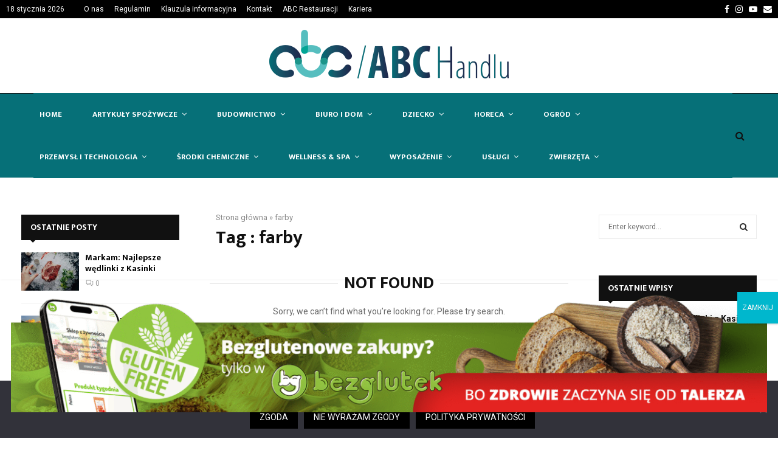

--- FILE ---
content_type: text/html; charset=UTF-8
request_url: https://abc-handlu.pl/tag/farby/
body_size: 43026
content:
<!DOCTYPE html>
<html lang="pl-PL">
<head>
	<meta charset="UTF-8">
		<meta name="viewport" content="width=device-width, initial-scale=1">
		<link rel="profile" href="https://gmpg.org/xfn/11">
	<meta name='robots' content='index, follow, max-image-preview:large, max-snippet:-1, max-video-preview:-1' />

	<!-- This site is optimized with the Yoast SEO plugin v26.7 - https://yoast.com/wordpress/plugins/seo/ -->
	<title>Archiwa farby - ABC-Handlu</title>
	<link rel="canonical" href="https://abc-handlu.pl/tag/farby/" />
	<meta property="og:locale" content="pl_PL" />
	<meta property="og:type" content="article" />
	<meta property="og:title" content="Archiwa farby - ABC-Handlu" />
	<meta property="og:url" content="https://abc-handlu.pl/tag/farby/" />
	<meta property="og:site_name" content="ABC-Handlu" />
	<meta name="twitter:card" content="summary_large_image" />
	<script type="application/ld+json" class="yoast-schema-graph">{"@context":"https://schema.org","@graph":[{"@type":"CollectionPage","@id":"https://abc-handlu.pl/tag/farby/","url":"https://abc-handlu.pl/tag/farby/","name":"Archiwa farby - ABC-Handlu","isPartOf":{"@id":"https://abc-handlu.pl/#website"},"breadcrumb":{"@id":"https://abc-handlu.pl/tag/farby/#breadcrumb"},"inLanguage":"pl-PL"},{"@type":"BreadcrumbList","@id":"https://abc-handlu.pl/tag/farby/#breadcrumb","itemListElement":[{"@type":"ListItem","position":1,"name":"Strona główna","item":"https://abc-handlu.pl/"},{"@type":"ListItem","position":2,"name":"farby"}]},{"@type":"WebSite","@id":"https://abc-handlu.pl/#website","url":"https://abc-handlu.pl/","name":"ABC-Handlu","description":"Głównym obszarem naszej działalności jest promocja firm w środowisku internetowym na rynku B2b. Nasza oferta obejmuje: tworzenie artykułów branżowych na portalu abc-handlu.pl, banery reklamowe, prezentacje w katalogu elektronicznym dedykowanym do bazy typu B2B (sklepy, sieci handlowe, hurtownie, restauracje, hotele firmy produkcyjne, firmy handlowe itp.) Przygotowywanie i wydawanie na potrzeby klienta materiałów reklamowych takich jak katalogi drukowane, ulotki czy wizytówki. Jesteśmy otwarci na każdą możliwą formę współpracy. Jesteśmy w stanie sprostać każdemu nawet najbardziej wymagającemu klientowi.","publisher":{"@id":"https://abc-handlu.pl/#organization"},"potentialAction":[{"@type":"SearchAction","target":{"@type":"EntryPoint","urlTemplate":"https://abc-handlu.pl/?s={search_term_string}"},"query-input":{"@type":"PropertyValueSpecification","valueRequired":true,"valueName":"search_term_string"}}],"inLanguage":"pl-PL"},{"@type":"Organization","@id":"https://abc-handlu.pl/#organization","name":"ABC-Handlu","url":"https://abc-handlu.pl/","logo":{"@type":"ImageObject","inLanguage":"pl-PL","@id":"https://abc-handlu.pl/#/schema/logo/image/","url":"https://abc-handlu.pl/wp-content/uploads/2017/11/cropped-abc_handlu_logo-1.png","contentUrl":"https://abc-handlu.pl/wp-content/uploads/2017/11/cropped-abc_handlu_logo-1.png","width":402,"height":98,"caption":"ABC-Handlu"},"image":{"@id":"https://abc-handlu.pl/#/schema/logo/image/"},"sameAs":["https://www.facebook.com/ABC-Handlu-108446137481152","https://www.instagram.com/abchandlu/","https://www.youtube.com/channel/UCtllHuPhSe8PH0bQCuFgEwg"]}]}</script>
	<!-- / Yoast SEO plugin. -->


<link rel='dns-prefetch' href='//www.googletagmanager.com' />
<link rel='dns-prefetch' href='//fonts.googleapis.com' />
<link rel="alternate" type="application/rss+xml" title="ABC-Handlu &raquo; Kanał z wpisami" href="https://abc-handlu.pl/feed/" />
<link rel="alternate" type="application/rss+xml" title="ABC-Handlu &raquo; Kanał z komentarzami" href="https://abc-handlu.pl/comments/feed/" />
<link rel="alternate" type="application/rss+xml" title="ABC-Handlu &raquo; Kanał z wpisami otagowanymi jako farby" href="https://abc-handlu.pl/tag/farby/feed/" />
<style id='wp-img-auto-sizes-contain-inline-css' type='text/css'>
img:is([sizes=auto i],[sizes^="auto," i]){contain-intrinsic-size:3000px 1500px}
/*# sourceURL=wp-img-auto-sizes-contain-inline-css */
</style>
<style id='wp-emoji-styles-inline-css' type='text/css'>

	img.wp-smiley, img.emoji {
		display: inline !important;
		border: none !important;
		box-shadow: none !important;
		height: 1em !important;
		width: 1em !important;
		margin: 0 0.07em !important;
		vertical-align: -0.1em !important;
		background: none !important;
		padding: 0 !important;
	}
/*# sourceURL=wp-emoji-styles-inline-css */
</style>
<style id='wp-block-library-inline-css' type='text/css'>
:root{--wp-block-synced-color:#7a00df;--wp-block-synced-color--rgb:122,0,223;--wp-bound-block-color:var(--wp-block-synced-color);--wp-editor-canvas-background:#ddd;--wp-admin-theme-color:#007cba;--wp-admin-theme-color--rgb:0,124,186;--wp-admin-theme-color-darker-10:#006ba1;--wp-admin-theme-color-darker-10--rgb:0,107,160.5;--wp-admin-theme-color-darker-20:#005a87;--wp-admin-theme-color-darker-20--rgb:0,90,135;--wp-admin-border-width-focus:2px}@media (min-resolution:192dpi){:root{--wp-admin-border-width-focus:1.5px}}.wp-element-button{cursor:pointer}:root .has-very-light-gray-background-color{background-color:#eee}:root .has-very-dark-gray-background-color{background-color:#313131}:root .has-very-light-gray-color{color:#eee}:root .has-very-dark-gray-color{color:#313131}:root .has-vivid-green-cyan-to-vivid-cyan-blue-gradient-background{background:linear-gradient(135deg,#00d084,#0693e3)}:root .has-purple-crush-gradient-background{background:linear-gradient(135deg,#34e2e4,#4721fb 50%,#ab1dfe)}:root .has-hazy-dawn-gradient-background{background:linear-gradient(135deg,#faaca8,#dad0ec)}:root .has-subdued-olive-gradient-background{background:linear-gradient(135deg,#fafae1,#67a671)}:root .has-atomic-cream-gradient-background{background:linear-gradient(135deg,#fdd79a,#004a59)}:root .has-nightshade-gradient-background{background:linear-gradient(135deg,#330968,#31cdcf)}:root .has-midnight-gradient-background{background:linear-gradient(135deg,#020381,#2874fc)}:root{--wp--preset--font-size--normal:16px;--wp--preset--font-size--huge:42px}.has-regular-font-size{font-size:1em}.has-larger-font-size{font-size:2.625em}.has-normal-font-size{font-size:var(--wp--preset--font-size--normal)}.has-huge-font-size{font-size:var(--wp--preset--font-size--huge)}.has-text-align-center{text-align:center}.has-text-align-left{text-align:left}.has-text-align-right{text-align:right}.has-fit-text{white-space:nowrap!important}#end-resizable-editor-section{display:none}.aligncenter{clear:both}.items-justified-left{justify-content:flex-start}.items-justified-center{justify-content:center}.items-justified-right{justify-content:flex-end}.items-justified-space-between{justify-content:space-between}.screen-reader-text{border:0;clip-path:inset(50%);height:1px;margin:-1px;overflow:hidden;padding:0;position:absolute;width:1px;word-wrap:normal!important}.screen-reader-text:focus{background-color:#ddd;clip-path:none;color:#444;display:block;font-size:1em;height:auto;left:5px;line-height:normal;padding:15px 23px 14px;text-decoration:none;top:5px;width:auto;z-index:100000}html :where(.has-border-color){border-style:solid}html :where([style*=border-top-color]){border-top-style:solid}html :where([style*=border-right-color]){border-right-style:solid}html :where([style*=border-bottom-color]){border-bottom-style:solid}html :where([style*=border-left-color]){border-left-style:solid}html :where([style*=border-width]){border-style:solid}html :where([style*=border-top-width]){border-top-style:solid}html :where([style*=border-right-width]){border-right-style:solid}html :where([style*=border-bottom-width]){border-bottom-style:solid}html :where([style*=border-left-width]){border-left-style:solid}html :where(img[class*=wp-image-]){height:auto;max-width:100%}:where(figure){margin:0 0 1em}html :where(.is-position-sticky){--wp-admin--admin-bar--position-offset:var(--wp-admin--admin-bar--height,0px)}@media screen and (max-width:600px){html :where(.is-position-sticky){--wp-admin--admin-bar--position-offset:0px}}

/*# sourceURL=wp-block-library-inline-css */
</style><style id='wp-block-heading-inline-css' type='text/css'>
h1:where(.wp-block-heading).has-background,h2:where(.wp-block-heading).has-background,h3:where(.wp-block-heading).has-background,h4:where(.wp-block-heading).has-background,h5:where(.wp-block-heading).has-background,h6:where(.wp-block-heading).has-background{padding:1.25em 2.375em}h1.has-text-align-left[style*=writing-mode]:where([style*=vertical-lr]),h1.has-text-align-right[style*=writing-mode]:where([style*=vertical-rl]),h2.has-text-align-left[style*=writing-mode]:where([style*=vertical-lr]),h2.has-text-align-right[style*=writing-mode]:where([style*=vertical-rl]),h3.has-text-align-left[style*=writing-mode]:where([style*=vertical-lr]),h3.has-text-align-right[style*=writing-mode]:where([style*=vertical-rl]),h4.has-text-align-left[style*=writing-mode]:where([style*=vertical-lr]),h4.has-text-align-right[style*=writing-mode]:where([style*=vertical-rl]),h5.has-text-align-left[style*=writing-mode]:where([style*=vertical-lr]),h5.has-text-align-right[style*=writing-mode]:where([style*=vertical-rl]),h6.has-text-align-left[style*=writing-mode]:where([style*=vertical-lr]),h6.has-text-align-right[style*=writing-mode]:where([style*=vertical-rl]){rotate:180deg}
/*# sourceURL=https://abc-handlu.pl/wp-includes/blocks/heading/style.min.css */
</style>
<style id='wp-block-list-inline-css' type='text/css'>
ol,ul{box-sizing:border-box}:root :where(.wp-block-list.has-background){padding:1.25em 2.375em}
/*# sourceURL=https://abc-handlu.pl/wp-includes/blocks/list/style.min.css */
</style>
<style id='wp-block-paragraph-inline-css' type='text/css'>
.is-small-text{font-size:.875em}.is-regular-text{font-size:1em}.is-large-text{font-size:2.25em}.is-larger-text{font-size:3em}.has-drop-cap:not(:focus):first-letter{float:left;font-size:8.4em;font-style:normal;font-weight:100;line-height:.68;margin:.05em .1em 0 0;text-transform:uppercase}body.rtl .has-drop-cap:not(:focus):first-letter{float:none;margin-left:.1em}p.has-drop-cap.has-background{overflow:hidden}:root :where(p.has-background){padding:1.25em 2.375em}:where(p.has-text-color:not(.has-link-color)) a{color:inherit}p.has-text-align-left[style*="writing-mode:vertical-lr"],p.has-text-align-right[style*="writing-mode:vertical-rl"]{rotate:180deg}
/*# sourceURL=https://abc-handlu.pl/wp-includes/blocks/paragraph/style.min.css */
</style>
<style id='wp-block-quote-inline-css' type='text/css'>
.wp-block-quote{box-sizing:border-box;overflow-wrap:break-word}.wp-block-quote.is-large:where(:not(.is-style-plain)),.wp-block-quote.is-style-large:where(:not(.is-style-plain)){margin-bottom:1em;padding:0 1em}.wp-block-quote.is-large:where(:not(.is-style-plain)) p,.wp-block-quote.is-style-large:where(:not(.is-style-plain)) p{font-size:1.5em;font-style:italic;line-height:1.6}.wp-block-quote.is-large:where(:not(.is-style-plain)) cite,.wp-block-quote.is-large:where(:not(.is-style-plain)) footer,.wp-block-quote.is-style-large:where(:not(.is-style-plain)) cite,.wp-block-quote.is-style-large:where(:not(.is-style-plain)) footer{font-size:1.125em;text-align:right}.wp-block-quote>cite{display:block}
/*# sourceURL=https://abc-handlu.pl/wp-includes/blocks/quote/style.min.css */
</style>
<style id='wp-block-quote-theme-inline-css' type='text/css'>
.wp-block-quote{border-left:.25em solid;margin:0 0 1.75em;padding-left:1em}.wp-block-quote cite,.wp-block-quote footer{color:currentColor;font-size:.8125em;font-style:normal;position:relative}.wp-block-quote:where(.has-text-align-right){border-left:none;border-right:.25em solid;padding-left:0;padding-right:1em}.wp-block-quote:where(.has-text-align-center){border:none;padding-left:0}.wp-block-quote.is-large,.wp-block-quote.is-style-large,.wp-block-quote:where(.is-style-plain){border:none}
/*# sourceURL=https://abc-handlu.pl/wp-includes/blocks/quote/theme.min.css */
</style>
<style id='global-styles-inline-css' type='text/css'>
:root{--wp--preset--aspect-ratio--square: 1;--wp--preset--aspect-ratio--4-3: 4/3;--wp--preset--aspect-ratio--3-4: 3/4;--wp--preset--aspect-ratio--3-2: 3/2;--wp--preset--aspect-ratio--2-3: 2/3;--wp--preset--aspect-ratio--16-9: 16/9;--wp--preset--aspect-ratio--9-16: 9/16;--wp--preset--color--black: #000000;--wp--preset--color--cyan-bluish-gray: #abb8c3;--wp--preset--color--white: #ffffff;--wp--preset--color--pale-pink: #f78da7;--wp--preset--color--vivid-red: #cf2e2e;--wp--preset--color--luminous-vivid-orange: #ff6900;--wp--preset--color--luminous-vivid-amber: #fcb900;--wp--preset--color--light-green-cyan: #7bdcb5;--wp--preset--color--vivid-green-cyan: #00d084;--wp--preset--color--pale-cyan-blue: #8ed1fc;--wp--preset--color--vivid-cyan-blue: #0693e3;--wp--preset--color--vivid-purple: #9b51e0;--wp--preset--gradient--vivid-cyan-blue-to-vivid-purple: linear-gradient(135deg,rgb(6,147,227) 0%,rgb(155,81,224) 100%);--wp--preset--gradient--light-green-cyan-to-vivid-green-cyan: linear-gradient(135deg,rgb(122,220,180) 0%,rgb(0,208,130) 100%);--wp--preset--gradient--luminous-vivid-amber-to-luminous-vivid-orange: linear-gradient(135deg,rgb(252,185,0) 0%,rgb(255,105,0) 100%);--wp--preset--gradient--luminous-vivid-orange-to-vivid-red: linear-gradient(135deg,rgb(255,105,0) 0%,rgb(207,46,46) 100%);--wp--preset--gradient--very-light-gray-to-cyan-bluish-gray: linear-gradient(135deg,rgb(238,238,238) 0%,rgb(169,184,195) 100%);--wp--preset--gradient--cool-to-warm-spectrum: linear-gradient(135deg,rgb(74,234,220) 0%,rgb(151,120,209) 20%,rgb(207,42,186) 40%,rgb(238,44,130) 60%,rgb(251,105,98) 80%,rgb(254,248,76) 100%);--wp--preset--gradient--blush-light-purple: linear-gradient(135deg,rgb(255,206,236) 0%,rgb(152,150,240) 100%);--wp--preset--gradient--blush-bordeaux: linear-gradient(135deg,rgb(254,205,165) 0%,rgb(254,45,45) 50%,rgb(107,0,62) 100%);--wp--preset--gradient--luminous-dusk: linear-gradient(135deg,rgb(255,203,112) 0%,rgb(199,81,192) 50%,rgb(65,88,208) 100%);--wp--preset--gradient--pale-ocean: linear-gradient(135deg,rgb(255,245,203) 0%,rgb(182,227,212) 50%,rgb(51,167,181) 100%);--wp--preset--gradient--electric-grass: linear-gradient(135deg,rgb(202,248,128) 0%,rgb(113,206,126) 100%);--wp--preset--gradient--midnight: linear-gradient(135deg,rgb(2,3,129) 0%,rgb(40,116,252) 100%);--wp--preset--font-size--small: 14px;--wp--preset--font-size--medium: 20px;--wp--preset--font-size--large: 32px;--wp--preset--font-size--x-large: 42px;--wp--preset--font-size--normal: 16px;--wp--preset--font-size--huge: 42px;--wp--preset--spacing--20: 0.44rem;--wp--preset--spacing--30: 0.67rem;--wp--preset--spacing--40: 1rem;--wp--preset--spacing--50: 1.5rem;--wp--preset--spacing--60: 2.25rem;--wp--preset--spacing--70: 3.38rem;--wp--preset--spacing--80: 5.06rem;--wp--preset--shadow--natural: 6px 6px 9px rgba(0, 0, 0, 0.2);--wp--preset--shadow--deep: 12px 12px 50px rgba(0, 0, 0, 0.4);--wp--preset--shadow--sharp: 6px 6px 0px rgba(0, 0, 0, 0.2);--wp--preset--shadow--outlined: 6px 6px 0px -3px rgb(255, 255, 255), 6px 6px rgb(0, 0, 0);--wp--preset--shadow--crisp: 6px 6px 0px rgb(0, 0, 0);}:where(.is-layout-flex){gap: 0.5em;}:where(.is-layout-grid){gap: 0.5em;}body .is-layout-flex{display: flex;}.is-layout-flex{flex-wrap: wrap;align-items: center;}.is-layout-flex > :is(*, div){margin: 0;}body .is-layout-grid{display: grid;}.is-layout-grid > :is(*, div){margin: 0;}:where(.wp-block-columns.is-layout-flex){gap: 2em;}:where(.wp-block-columns.is-layout-grid){gap: 2em;}:where(.wp-block-post-template.is-layout-flex){gap: 1.25em;}:where(.wp-block-post-template.is-layout-grid){gap: 1.25em;}.has-black-color{color: var(--wp--preset--color--black) !important;}.has-cyan-bluish-gray-color{color: var(--wp--preset--color--cyan-bluish-gray) !important;}.has-white-color{color: var(--wp--preset--color--white) !important;}.has-pale-pink-color{color: var(--wp--preset--color--pale-pink) !important;}.has-vivid-red-color{color: var(--wp--preset--color--vivid-red) !important;}.has-luminous-vivid-orange-color{color: var(--wp--preset--color--luminous-vivid-orange) !important;}.has-luminous-vivid-amber-color{color: var(--wp--preset--color--luminous-vivid-amber) !important;}.has-light-green-cyan-color{color: var(--wp--preset--color--light-green-cyan) !important;}.has-vivid-green-cyan-color{color: var(--wp--preset--color--vivid-green-cyan) !important;}.has-pale-cyan-blue-color{color: var(--wp--preset--color--pale-cyan-blue) !important;}.has-vivid-cyan-blue-color{color: var(--wp--preset--color--vivid-cyan-blue) !important;}.has-vivid-purple-color{color: var(--wp--preset--color--vivid-purple) !important;}.has-black-background-color{background-color: var(--wp--preset--color--black) !important;}.has-cyan-bluish-gray-background-color{background-color: var(--wp--preset--color--cyan-bluish-gray) !important;}.has-white-background-color{background-color: var(--wp--preset--color--white) !important;}.has-pale-pink-background-color{background-color: var(--wp--preset--color--pale-pink) !important;}.has-vivid-red-background-color{background-color: var(--wp--preset--color--vivid-red) !important;}.has-luminous-vivid-orange-background-color{background-color: var(--wp--preset--color--luminous-vivid-orange) !important;}.has-luminous-vivid-amber-background-color{background-color: var(--wp--preset--color--luminous-vivid-amber) !important;}.has-light-green-cyan-background-color{background-color: var(--wp--preset--color--light-green-cyan) !important;}.has-vivid-green-cyan-background-color{background-color: var(--wp--preset--color--vivid-green-cyan) !important;}.has-pale-cyan-blue-background-color{background-color: var(--wp--preset--color--pale-cyan-blue) !important;}.has-vivid-cyan-blue-background-color{background-color: var(--wp--preset--color--vivid-cyan-blue) !important;}.has-vivid-purple-background-color{background-color: var(--wp--preset--color--vivid-purple) !important;}.has-black-border-color{border-color: var(--wp--preset--color--black) !important;}.has-cyan-bluish-gray-border-color{border-color: var(--wp--preset--color--cyan-bluish-gray) !important;}.has-white-border-color{border-color: var(--wp--preset--color--white) !important;}.has-pale-pink-border-color{border-color: var(--wp--preset--color--pale-pink) !important;}.has-vivid-red-border-color{border-color: var(--wp--preset--color--vivid-red) !important;}.has-luminous-vivid-orange-border-color{border-color: var(--wp--preset--color--luminous-vivid-orange) !important;}.has-luminous-vivid-amber-border-color{border-color: var(--wp--preset--color--luminous-vivid-amber) !important;}.has-light-green-cyan-border-color{border-color: var(--wp--preset--color--light-green-cyan) !important;}.has-vivid-green-cyan-border-color{border-color: var(--wp--preset--color--vivid-green-cyan) !important;}.has-pale-cyan-blue-border-color{border-color: var(--wp--preset--color--pale-cyan-blue) !important;}.has-vivid-cyan-blue-border-color{border-color: var(--wp--preset--color--vivid-cyan-blue) !important;}.has-vivid-purple-border-color{border-color: var(--wp--preset--color--vivid-purple) !important;}.has-vivid-cyan-blue-to-vivid-purple-gradient-background{background: var(--wp--preset--gradient--vivid-cyan-blue-to-vivid-purple) !important;}.has-light-green-cyan-to-vivid-green-cyan-gradient-background{background: var(--wp--preset--gradient--light-green-cyan-to-vivid-green-cyan) !important;}.has-luminous-vivid-amber-to-luminous-vivid-orange-gradient-background{background: var(--wp--preset--gradient--luminous-vivid-amber-to-luminous-vivid-orange) !important;}.has-luminous-vivid-orange-to-vivid-red-gradient-background{background: var(--wp--preset--gradient--luminous-vivid-orange-to-vivid-red) !important;}.has-very-light-gray-to-cyan-bluish-gray-gradient-background{background: var(--wp--preset--gradient--very-light-gray-to-cyan-bluish-gray) !important;}.has-cool-to-warm-spectrum-gradient-background{background: var(--wp--preset--gradient--cool-to-warm-spectrum) !important;}.has-blush-light-purple-gradient-background{background: var(--wp--preset--gradient--blush-light-purple) !important;}.has-blush-bordeaux-gradient-background{background: var(--wp--preset--gradient--blush-bordeaux) !important;}.has-luminous-dusk-gradient-background{background: var(--wp--preset--gradient--luminous-dusk) !important;}.has-pale-ocean-gradient-background{background: var(--wp--preset--gradient--pale-ocean) !important;}.has-electric-grass-gradient-background{background: var(--wp--preset--gradient--electric-grass) !important;}.has-midnight-gradient-background{background: var(--wp--preset--gradient--midnight) !important;}.has-small-font-size{font-size: var(--wp--preset--font-size--small) !important;}.has-medium-font-size{font-size: var(--wp--preset--font-size--medium) !important;}.has-large-font-size{font-size: var(--wp--preset--font-size--large) !important;}.has-x-large-font-size{font-size: var(--wp--preset--font-size--x-large) !important;}
:where(.wp-block-visual-portfolio-loop.is-layout-flex){gap: 1.25em;}:where(.wp-block-visual-portfolio-loop.is-layout-grid){gap: 1.25em;}
/*# sourceURL=global-styles-inline-css */
</style>

<style id='classic-theme-styles-inline-css' type='text/css'>
/*! This file is auto-generated */
.wp-block-button__link{color:#fff;background-color:#32373c;border-radius:9999px;box-shadow:none;text-decoration:none;padding:calc(.667em + 2px) calc(1.333em + 2px);font-size:1.125em}.wp-block-file__button{background:#32373c;color:#fff;text-decoration:none}
/*# sourceURL=/wp-includes/css/classic-themes.min.css */
</style>
<link rel='stylesheet' id='wp-components-css' href='https://abc-handlu.pl/wp-includes/css/dist/components/style.min.css?ver=6.9' type='text/css' media='all' />
<link rel='stylesheet' id='wp-preferences-css' href='https://abc-handlu.pl/wp-includes/css/dist/preferences/style.min.css?ver=6.9' type='text/css' media='all' />
<link rel='stylesheet' id='wp-block-editor-css' href='https://abc-handlu.pl/wp-includes/css/dist/block-editor/style.min.css?ver=6.9' type='text/css' media='all' />
<link rel='stylesheet' id='popup-maker-block-library-style-css' href='https://abc-handlu.pl/wp-content/plugins/popup-maker/dist/packages/block-library-style.css?ver=dbea705cfafe089d65f1' type='text/css' media='all' />
<style id='age-gate-custom-inline-css' type='text/css'>
:root{--ag-background-image-position: center center;--ag-background-image-opacity: 1;--ag-form-background: rgba(255,255,255,1);--ag-text-color: #000000;--ag-blur: 5px;}
/*# sourceURL=age-gate-custom-inline-css */
</style>
<link rel='stylesheet' id='age-gate-css' href='https://abc-handlu.pl/wp-content/plugins/age-gate/dist/main.css?ver=3.7.2' type='text/css' media='all' />
<style id='age-gate-options-inline-css' type='text/css'>
:root{--ag-background-image-position: center center;--ag-background-image-opacity: 1;--ag-form-background: rgba(255,255,255,1);--ag-text-color: #000000;--ag-blur: 5px;}
/*# sourceURL=age-gate-options-inline-css */
</style>
<link rel='stylesheet' id='contact-form-7-css' href='https://abc-handlu.pl/wp-content/plugins/contact-form-7/includes/css/styles.css?ver=6.1.4' type='text/css' media='all' />
<link rel='stylesheet' id='cookie-notice-front-css' href='https://abc-handlu.pl/wp-content/plugins/cookie-notice/css/front.min.css?ver=2.5.11' type='text/css' media='all' />
<link rel='stylesheet' id='pencisc-css' href='https://abc-handlu.pl/wp-content/plugins/penci-framework/assets/css/single-shortcode.css?ver=6.9' type='text/css' media='all' />
<link rel='stylesheet' id='penci-oswald-css' href='//fonts.googleapis.com/css?family=Oswald%3A400&#038;ver=6.9' type='text/css' media='all' />
<link rel='stylesheet' id='widgetopts-styles-css' href='https://abc-handlu.pl/wp-content/plugins/widget-options/assets/css/widget-options.css?ver=4.1.3' type='text/css' media='all' />
<link rel='stylesheet' id='ppress-frontend-css' href='https://abc-handlu.pl/wp-content/plugins/wp-user-avatar/assets/css/frontend.min.css?ver=4.16.8' type='text/css' media='all' />
<link rel='stylesheet' id='ppress-flatpickr-css' href='https://abc-handlu.pl/wp-content/plugins/wp-user-avatar/assets/flatpickr/flatpickr.min.css?ver=4.16.8' type='text/css' media='all' />
<link rel='stylesheet' id='ppress-select2-css' href='https://abc-handlu.pl/wp-content/plugins/wp-user-avatar/assets/select2/select2.min.css?ver=6.9' type='text/css' media='all' />
<link rel='stylesheet' id='penci-font-awesome-css' href='https://abc-handlu.pl/wp-content/themes/pennews/css/font-awesome.min.css?ver=4.5.2' type='text/css' media='all' />
<link rel='stylesheet' id='penci-fonts-css' href='//fonts.googleapis.com/css?family=Roboto%3A300%2C300italic%2C400%2C400italic%2C500%2C500italic%2C700%2C700italic%2C800%2C800italic%7CMukta+Vaani%3A300%2C300italic%2C400%2C400italic%2C500%2C500italic%2C700%2C700italic%2C800%2C800italic%7COswald%3A300%2C300italic%2C400%2C400italic%2C500%2C500italic%2C700%2C700italic%2C800%2C800italic%7CTeko%3A300%2C300italic%2C400%2C400italic%2C500%2C500italic%2C700%2C700italic%2C800%2C800italic%7CSource+Sans+Pro%3A300%2C300italic%2C400%2C400italic%2C500%2C500italic%2C700%2C700italic%2C800%2C800italic%3A300%2C300italic%2C400%2C400italic%2C500%2C500italic%2C700%2C700italic%2C800%2C800italic%26subset%3Dcyrillic%2Ccyrillic-ext%2Cgreek%2Cgreek-ext%2Clatin-ext' type='text/css' media='all' />
<link rel='stylesheet' id='penci-portfolio-css' href='https://abc-handlu.pl/wp-content/themes/pennews/css/portfolio.css?ver=6.5.7' type='text/css' media='all' />
<link rel='stylesheet' id='penci-recipe-css' href='https://abc-handlu.pl/wp-content/themes/pennews/css/recipe.css?ver=6.5.7' type='text/css' media='all' />
<link rel='stylesheet' id='penci-review-css' href='https://abc-handlu.pl/wp-content/themes/pennews/css/review.css?ver=6.5.7' type='text/css' media='all' />
<link rel='stylesheet' id='penci-style-css' href='https://abc-handlu.pl/wp-content/themes/pennews/style.css?ver=6.5.7' type='text/css' media='all' />
<style id='penci-style-inline-css' type='text/css'>
.penci-block-vc.style-title-13:not(.footer-widget).style-title-center .penci-block-heading {border-right: 10px solid transparent; border-left: 10px solid transparent; }.site-branding h1, .site-branding h2 {margin: 0;}.penci-schema-markup { display: none !important; }.penci-entry-media .twitter-video { max-width: none !important; margin: 0 !important; }.penci-entry-media .fb-video { margin-bottom: 0; }.penci-entry-media .post-format-meta > iframe { vertical-align: top; }.penci-single-style-6 .penci-entry-media-top.penci-video-format-dailymotion:after, .penci-single-style-6 .penci-entry-media-top.penci-video-format-facebook:after, .penci-single-style-6 .penci-entry-media-top.penci-video-format-vimeo:after, .penci-single-style-6 .penci-entry-media-top.penci-video-format-twitter:after, .penci-single-style-7 .penci-entry-media-top.penci-video-format-dailymotion:after, .penci-single-style-7 .penci-entry-media-top.penci-video-format-facebook:after, .penci-single-style-7 .penci-entry-media-top.penci-video-format-vimeo:after, .penci-single-style-7 .penci-entry-media-top.penci-video-format-twitter:after { content: none; } .penci-single-style-5 .penci-entry-media.penci-video-format-dailymotion:after, .penci-single-style-5 .penci-entry-media.penci-video-format-facebook:after, .penci-single-style-5 .penci-entry-media.penci-video-format-vimeo:after, .penci-single-style-5 .penci-entry-media.penci-video-format-twitter:after { content: none; }@media screen and (max-width: 960px) { .penci-insta-thumb ul.thumbnails.penci_col_5 li, .penci-insta-thumb ul.thumbnails.penci_col_6 li { width: 33.33% !important; } .penci-insta-thumb ul.thumbnails.penci_col_7 li, .penci-insta-thumb ul.thumbnails.penci_col_8 li, .penci-insta-thumb ul.thumbnails.penci_col_9 li, .penci-insta-thumb ul.thumbnails.penci_col_10 li { width: 25% !important; } }.site-header.header--s12 .penci-menu-toggle-wapper,.site-header.header--s12 .header__social-search { flex: 1; }.site-header.header--s5 .site-branding {  padding-right: 0;margin-right: 40px; }.penci-block_37 .penci_post-meta { padding-top: 8px; }.penci-block_37 .penci-post-excerpt + .penci_post-meta { padding-top: 0; }.penci-hide-text-votes { display: none; }.penci-usewr-review {  border-top: 1px solid #ececec; }.penci-review-score {top: 5px; position: relative; }.penci-social-counter.penci-social-counter--style-3 .penci-social__empty a, .penci-social-counter.penci-social-counter--style-4 .penci-social__empty a, .penci-social-counter.penci-social-counter--style-5 .penci-social__empty a, .penci-social-counter.penci-social-counter--style-6 .penci-social__empty a { display: flex; justify-content: center; align-items: center; }.penci-block-error { padding: 0 20px 20px; }@media screen and (min-width: 1240px){ .penci_dis_padding_bw .penci-content-main.penci-col-4:nth-child(3n+2) { padding-right: 15px; padding-left: 15px; }}.bos_searchbox_widget_class.penci-vc-column-1 #flexi_searchbox #b_searchboxInc .b_submitButton_wrapper{ padding-top: 10px; padding-bottom: 10px; }.mfp-image-holder .mfp-close, .mfp-iframe-holder .mfp-close { background: transparent; border-color: transparent; }h1, h2, h3, h4, h5, h6,.error404 .page-title,
		.error404 .penci-block-vc .penci-block__title, .footer__bottom.style-2 .block-title {font-family: 'Mukta Vaani', sans-serif}h1, h2, h3, h4, h5, h6,.error404 .page-title,
		 .error404 .penci-block-vc .penci-block__title, .product_list_widget .product-title, .footer__bottom.style-2 .block-title {font-weight: bold}.penci-block-vc .penci-block__title, .penci-menu-hbg .penci-block-vc .penci-block__title, .penci-menu-hbg-widgets .menu-hbg-title{ font-family:'Mukta Vaani', sans-serif; }.penci-block-vc .penci-block__title, .penci-menu-hbg .penci-block-vc .penci-block__title, .penci-menu-hbg-widgets .menu-hbg-title{ font-weight:bold; }body, button, input, select, textarea,.woocommerce ul.products li.product .button,#site-navigation .penci-megamenu .penci-mega-thumbnail .mega-cat-name{font-family: 'Source Sans Pro', sans-serif}.single .entry-content,.page .entry-content{ font-size:14px; }.penci-topbar h3, .penci-topbar, .penci-topbar ul.menu>li>a,.penci-topbar ul.menu li ul.sub-menu li a,.penci-topbar ul.topbar__logout li a, .topbar_weather .penci-weather-degrees{ font-size: 12px; }.penci-topbar .topbar__trending .headline-title{ font-size: 12px; }.penci-topbar{ background-color:#000000 ; }.penci-topbar,.penci-topbar a, .penci-topbar ul li a{ color:#ffffff ; }.penci-topbar a:hover , .penci-topbar ul li a:hover{ color:#57bebf !important; }.topbar__social-media a{ color:#ffffff ; }.topbar__social-media a:hover{ color:#57bebf ; }.penci-topbar ul.menu li ul.sub-menu li a:hover{ color:#8bc34a ; }.penci-topbar .topbar__trending .headline-title{ background-color:#000000 ; }.penci-topbar .topbar__trending .headline-title{ color:#ffffff ; }.site-header .site-branding,.header__top .site-branding{ padding-top:10px !important; }.site-header .site-branding,.header__top .site-branding{ padding-bottom:15px !important; }.site-description{ font-weight: normal; }.main-navigation > ul:not(.children) > li.highlight-button{ min-height: 40px; }.site-header,.main-navigation > ul:not(.children) > li > a,.site-header.header--s7 .main-navigation > ul:not(.children) > li > a,.search-click,.penci-menuhbg-wapper,.header__social-media,.site-header.header--s7,.site-header.header--s1 .site-branding .site-title,.site-header.header--s7 .site-branding .site-title,.site-header.header--s10 .site-branding .site-title,.site-header.header--s5 .site-branding .site-title{ line-height: 39px; min-height: 40px; }.site-header.header--s7 .custom-logo, .site-header.header--s10 .custom-logo,.site-header.header--s11 .custom-logo, .site-header.header--s1 .custom-logo, .site-header.header--s5 .custom-logo { max-height: 36px; }.main-navigation a,.mobile-sidebar .primary-menu-mobile li a, .penci-menu-hbg .primary-menu-mobile li a{ font-family: 'Mukta Vaani', sans-serif; }.main-navigation a,.mobile-sidebar .primary-menu-mobile li a, .penci-menu-hbg .primary-menu-mobile li a{ font-weight: 700; }.main-navigation > ul:not(.children) > li > a{ font-size: 13px; }.main-navigation ul ul a{ font-size: 12px; }#site-navigation .penci-megamenu .penci-mega-child-categories a{ font-size: 13px; }#site-navigation .penci-megamenu .penci-content-megamenu .penci-mega-latest-posts .penci-mega-post a:not(.mega-cat-name){ font-size: 14px; }#site-navigation .penci-megamenu .penci-mega-child-categories a{ text-transform: none; }.penci-archive .penci-archive__content .penci-post-item .entry-title{ font-size:20px; }.penci-archive .penci-archive__list_posts .penci-cat-links a:hover{ background-color: #3f51b5; }.penci-block-vc-pag  .penci-archive__list_posts .penci-post-item .entry-title{ font-size:20px; }.penci-portfolio-wrap{ margin-left: 0px; margin-right: 0px; }.penci-portfolio-wrap .portfolio-item{ padding-left: 0px; padding-right: 0px; margin-bottom:0px; }.penci-menu-hbg-widgets .menu-hbg-title { font-family:'Mukta Vaani', sans-serif }
		.woocommerce div.product .related > h2,.woocommerce div.product .upsells > h2,
		.post-title-box .post-box-title,.site-content #respond h3,.site-content .widget-title,
		.site-content .widgettitle,
		body.page-template-full-width.page-paged-2 .site-content .widget.penci-block-vc .penci-block__title,
		body:not( .page-template-full-width ) .site-content .widget.penci-block-vc .penci-block__title{ font-size:14px !important;font-weight:700 !important;font-family:'Mukta Vaani', sans-serif !important; }#footer__sidebars.footer__sidebars{padding-top: 50px;padding-bottom: 50px;}.site-footer .penci-block-vc .penci-block__title{ font-size:12px;font-weight:700;font-family:'Source Sans Pro', sans-serif; }.site-footer .penci-block-vc .penci-block-heading{ border-bottom-width: 2px; }.footer__bottom .footer__bottom_container{padding-top:30px;padding-bottom:20px;}.footer__bottom.style-2 .block-title{ font-size:16px !important;}.site-footer .penci-footer-text-wrap { font-size:14px;}@media ( min-width: 992px ){ .footer__social-media .social-media-item{ width:30px; height:30px; line-height:30px; } }.penci-popup-login-register .penci-login-container{ background-image:url(https://pennews.pencidesign.com/pennews-default/wp-content/uploads/sites/37/2017/11/bg-login.jpg);background-position:center;background-color:#ffffff; }.penci-popup-login-register h4{ color:#ffffff ; }.penci-popup-login-register .penci-login-container{ color:#f5f5f5 ; }.penci-login-container .penci-login input[type="text"], .penci-login-container .penci-login input[type=password], .penci-login-container .penci-login input[type="submit"], .penci-login-container .penci-login input[type="email"]{ color:#ffffff ; }.penci-popup-login-register .penci-login-container .penci-login input[type="text"]::-webkit-input-placeholder,.penci-popup-login-register .penci-login-container .penci-login input[type=password]::-webkit-input-placeholder,.penci-popup-login-register .penci-login-container .penci-login input[type="submit"]::-webkit-input-placeholder,.penci-popup-login-register .penci-login-container .penci-login input[type="email"]::-webkit-input-placeholder{ color:#ffffff !important; }.penci-popup-login-register .penci-login-container .penci-login input[type="text"]::-moz-placeholder,.penci-popup-login-register .penci-login-container .penci-login input[type=password]::-moz-placeholder,.penci-popup-login-register .penci-login-container .penci-login input[type="submit"]::-moz-placeholder,.penci-popup-login-register .penci-login-container .penci-login input[type="email"]::-moz-placeholder{ color:#ffffff !important; }.penci-popup-login-register .penci-login-container .penci-login input[type="text"]:-ms-input-placeholder,.penci-popup-login-register .penci-login-container .penci-login input[type=password]:-ms-input-placeholder,.penci-popup-login-register .penci-login-container .penci-login input[type="submit"]:-ms-input-placeholder,.penci-popup-login-register .penci-login-container .penci-login input[type="email"]:-ms-input-placeholder{ color:#ffffff !important; }.penci-popup-login-register .penci-login-container .penci-login input[type="text"]:-moz-placeholder,.penci-popup-login-register .penci-login-container .penci-login input[type=password]:-moz-placeholder,.penci-popup-login-register .penci-login-container .penci-login input[type="submit"]:-moz-placeholder,.penci-popup-login-register .penci-login-container .penci-login input[type="email"]:-moz-placeholder { color:#ffffff !important; }.penci-popup-login-register .penci-login-container .penci-login input[type="text"],
		 .penci-popup-login-register .penci-login-container .penci-login input[type=password],
		 .penci-popup-login-register .penci-login-container .penci-login input[type="submit"],
		 .penci-popup-login-register .penci-login-container .penci-login input[type="email"]{ border-color:#3a66b9 ; }.penci-popup-login-register .penci-login-container a{ color:#ffffff ; }.penci-popup-login-register .penci-login-container a:hover{ color:#ffffff ; }.penci-popup-login-register .penci-login-container .penci-login input[type="submit"]{ background-color:#8bc34a ; }.penci-popup-login-register .penci-login-container .penci-login input[type="submit"]:hover{ background-color:#313131 ; }.penci_dis_padding_bw .penci-block-vc.style-title-11:not(.footer-widget) .penci-block__title a,
		.penci_dis_padding_bw .penci-block-vc.style-title-11:not(.footer-widget) .penci-block__title span, 
		.penci_dis_padding_bw .penci-block-vc.style-title-11:not(.footer-widget) .penci-subcat-filter, 
		.penci_dis_padding_bw .penci-block-vc.style-title-11:not(.footer-widget) .penci-slider-nav{ background-color:#ffffff; }
		.penci-ajax-search-results .ajax-loading:before,
		.show-search .show-search__content,
		div.bbp-template-notice, div.indicator-hint,	
		.widget select,select, pre,.wpb_text_column,
		.single .penci-content-post, .page .penci-content-post,
		.forum-archive .penci-content-post,
		.penci-block-vc,.penci-archive__content,.error404 .not-found,.ajax-loading:before{ background-color:#ffffff }
		.penci-block-vc.style-title-11:not(.footer-widget) .penci-block__title a,
		.penci-block-vc.style-title-11:not(.footer-widget) .penci-block__title span, 
		.penci-block-vc.style-title-11:not(.footer-widget) .penci-subcat-filter, 
		.penci-block-vc.style-title-11:not(.footer-widget) .penci-slider-nav{ background-color:#ffffff }.penci-archive .entry-meta,.penci-archive .entry-meta a,

			.penci-inline-related-posts .penci_post-meta, .penci__general-meta .penci_post-meta, 
			.penci-block_video.style-1 .penci_post-meta, .penci-block_video.style-7 .penci_post-meta,
			.penci_breadcrumbs a, .penci_breadcrumbs span,.penci_breadcrumbs i,
			.error404 .page-content,
			.woocommerce .comment-form p.stars a,
			.woocommerce .woocommerce-ordering, .woocommerce .woocommerce-result-count,
			.woocommerce #reviews #comments ol.commentlist li .comment-text .meta,
			.penci-entry-meta,#wp-calendar caption,.penci-post-pagination span,
			.penci-archive .entry-meta span{ color:#999999 }
		.site-main .element-media-controls a, .entry-content .element-media-controls a,
		    .penci-portfolio-below_img .inner-item-portfolio .portfolio-desc h3,
			.post-entry .penci-portfolio-filter ul li a, .penci-portfolio-filter ul li a,
			.widget_display_stats dt, .widget_display_stats dd,
			#wp-calendar tbody td a,
			.widget.widget_display_replies a,
			.post-entry .penci-portfolio-filter ul li.active a, .penci-portfolio-filter ul li.active a,
			.woocommerce div.product .woocommerce-tabs ul.tabs li a,
			.woocommerce ul.products li.product h3, .woocommerce ul.products li.product .woocommerce-loop-product__title,
			.woocommerce table.shop_table td.product-name a,
			input[type="text"], input[type="email"], input[type="url"], input[type="password"],
			input[type="search"], input[type="number"], input[type="tel"], input[type="range"], input[type="date"],
			input[type="month"], input[type="week"], input[type="time"], input[type="datetime"], input[type="datetime-local"], input[type="color"], textarea,
			.error404 .page-content .search-form .search-submit,.penci-no-results .search-form .search-submit,.error404 .page-content a,
			a,.widget a,.penci-block-vc .penci-block__title a, .penci-block-vc .penci-block__title span,
			.penci-page-title, .penci-entry-title,.woocommerce .page-title,
			.penci-recipe-index-wrap .penci-recipe-index-title a,
			.penci-social-buttons .penci-social-share-text,
			.woocommerce div.product .product_title,
			.penci-post-pagination h5 a,
			.woocommerce div.product .woocommerce-tabs .panel > h2:first-child, .woocommerce div.product .woocommerce-tabs .panel #reviews #comments h2,
			.woocommerce div.product .woocommerce-tabs .panel #respond .comment-reply-title,
			.woocommerce #reviews #comments ol.commentlist li .comment-text .meta strong,
			.woocommerce div.product .related > h2, .woocommerce div.product .upsells > h2,
			.penci-author-content .author-social,
			.forum-archive .penci-entry-title,
			#bbpress-forums li.bbp-body ul.forum li.bbp-forum-info a,
			.woocommerce div.product .entry-summary div[itemprop="description"] h2, .woocommerce div.product .woocommerce-tabs #tab-description h2,
			.widget.widget_recent_entries li a, .widget.widget_recent_comments li a, .widget.widget_meta li a,
			.penci-pagination:not(.penci-ajax-more) a, .penci-pagination:not(.penci-ajax-more) span{ color:#111111 }div.wpforms-container .wpforms-form input[type=date],div.wpforms-container .wpforms-form input[type=datetime],div.wpforms-container .wpforms-form input[type=datetime-local],div.wpforms-container .wpforms-form input[type=email],div.wpforms-container .wpforms-form input[type=month],div.wpforms-container .wpforms-form input[type=number],div.wpforms-container .wpforms-form input[type=password],div.wpforms-container .wpforms-form input[type=range],div.wpforms-container .wpforms-form input[type=search],div.wpforms-container .wpforms-form input[type=tel],div.wpforms-container .wpforms-form input[type=text],div.wpforms-container .wpforms-form input[type=time],div.wpforms-container .wpforms-form input[type=url],div.wpforms-container .wpforms-form input[type=week],div.wpforms-container .wpforms-form select,div.wpforms-container .wpforms-form textarea{ color: #111111 }
		h1, h2, h3, h4, h5, h6,.penci-userreview-author,.penci-review-metas .penci-review-meta i,
		.entry-content h1, .entry-content h2, .entry-content h3, .entry-content h4,
		.entry-content h5, .entry-content h6, .comment-content h1, .comment-content h2,
		.comment-content h3, .comment-content h4, .comment-content h5, .comment-content h6,
		.penci-inline-related-posts .penci-irp-heading{ color:#111111 }.site-main .frontend-form-container .element-media-file,.site-main .frontend-form-container .element-media,.site-main .frontend-item-container .select2.select2-container .select2-selection.select-with-search-container,.site-main .frontend-item-container input[type="text"],.site-main .frontend-item-container input[type="email"],.site-main .frontend-item-container input[type="url"],.site-main .frontend-item-container textarea,.site-main .frontend-item-container select{ border-color: #dedede }
			.site-header,
			.buddypress-wrap .select-wrap,
			.penci-post-blog-classic,
			.activity-list.bp-list,
			.penci-team_memebers .penci-team_item__content,
			.penci-author-box-wrap,
			.about-widget .about-me-heading:before,
			#buddypress .wp-editor-container,
			#bbpress-forums .bbp-forums-list,
			div.bbp-forum-header, div.bbp-topic-header, div.bbp-reply-header,
			.activity-list li.bbp_topic_create .activity-content .activity-inner,
			.rtl .activity-list li.bbp_reply_create .activity-content .activity-inner,
			#drag-drop-area,
			.bp-avatar-nav ul.avatar-nav-items li.current,
			.bp-avatar-nav ul,
			.site-main .bbp-pagination-links a, .site-main .bbp-pagination-links span.current,
			.bbpress  .wp-editor-container,
			.penci-ajax-search-results-wrapper,
			.show-search .search-field,
			.show-search .show-search__content,
			.penci-viewall-results,
			.penci-subcat-list .flexMenu-viewMore .flexMenu-popup,
			.penci-owl-carousel-style .owl-dot span,
			.penci-owl-carousel-slider .owl-dot span,
			.woocommerce-cart table.cart td.actions .coupon .input-text,
			.blog-boxed .penci-archive__content .article_content,
			.penci-block_28 .block28_first_item:not(.hide-border),
			.penci-mul-comments-wrapper .penci-tab-nav,
			.penci-recipe,.penci-recipe-heading,.penci-recipe-ingredients,.penci-recipe-notes,
			.wp-block-yoast-faq-block .schema-faq-section,
			.wp-block-yoast-how-to-block ol.schema-how-to-steps,
			.wp-block-pullquote,
			.wrapper-penci-recipe .penci-recipe-ingredients
			{ border-color:#dedede }
		    blockquote:not(.wp-block-quote):before, q:before,   
		    blockquote:not(.wp-block-quote):after, q:after, blockquote.style-3:before,
			.penci-block-vc.style-title-10:not(.footer-widget) .penci-block-heading:after
			{ background-color:#dedede }
			.penci-block-vc.style-title-10:not(.footer-widget) .penci-block-heading,
			.wrapper-penci-review, .penci-review-container.penci-review-count,.penci-usewr-review,
			.widget .tagcloud a,.widget.widget_recent_entries li, .widget.widget_recent_comments li, .widget.widget_meta li,
		    .penci-inline-related-posts,
		    .penci_dark_layout .site-main #buddypress div.item-list-tabs:not(#subnav),
			code,abbr, acronym,fieldset,hr,#bbpress-forums div.bbp-the-content-wrapper textarea.bbp-the-content,
			.penci-pagination:not(.penci-ajax-more) a, .penci-pagination:not(.penci-ajax-more) span,
			th,td,#wp-calendar tbody td{ border-color:#dedede }
			.site-main #bbpress-forums li.bbp-body ul.forum,
			.site-main #bbpress-forums li.bbp-body ul.topic,#bbpress-forums li.bbp-footer,
			#bbpress-forums div.bbp-template-notice.info,
			.bbp-pagination-links a, .bbp-pagination-links span.current,
			.site-main #buddypress .standard-form textarea,
			.site-main #buddypress .standard-form input[type=text], .site-main #buddypress .standard-form input[type=color], 
			.site-main #buddypress .standard-form input[type=date], .site-main #buddypress .standard-form input[type=datetime],
			.site-main #buddypress .standard-form input[type=datetime-local], .site-main #buddypress .standard-form input[type=email],
			.site-main #buddypress .standard-form input[type=month], .site-main #buddypress .standard-form input[type=number], 
			.site-main #buddypress .standard-form input[type=range], .site-main #buddypress .standard-form input[type=search], 
			.site-main #buddypress .standard-form input[type=tel], .site-main #buddypress .standard-form input[type=time],
		    .site-main #buddypress .standard-form input[type=url], .site-main #buddypress .standard-form input[type=week],
		    .site-main #buddypress .standard-form select,.site-main #buddypress .standard-form input[type=password],
	        .site-main #buddypress .dir-search input[type=search], .site-main #buddypress .dir-search input[type=text],
	        .site-main #buddypress .groups-members-search input[type=search], .site-main #buddypress .groups-members-search input[type=text],
	        .site-main #buddypress button, .site-main #buddypress a.button,
	        .site-main #buddypress input[type=button], .site-main #buddypress input[type=reset],
	        .site-main #buddypress ul.button-nav li a,.site-main #buddypress div.generic-button a,.site-main #buddypress .comment-reply-link, 
	        a.bp-title-button,.site-main #buddypress button:hover,.site-main #buddypress a.button:hover, .site-main #buddypress a.button:focus,
	        .site-main #buddypress input[type=button]:hover, .site-main #buddypress input[type=reset]:hover, 
	        .site-main #buddypress ul.button-nav li a:hover, .site-main #buddypress ul.button-nav li.current a,
	        .site-main #buddypress div.generic-button a:hover,.site-main #buddypress .comment-reply-link:hover,
	        .site-main #buddypress input[type=submit]:hover,.site-main #buddypress select,.site-main #buddypress ul.item-list,
			.site-main #buddypress .profile[role=main],.site-main #buddypress ul.item-list li,.site-main #buddypress div.pagination .pag-count ,
			.site-main #buddypress div.pagination .pagination-links span,.site-main #buddypress div.pagination .pagination-links a,
			body.activity-permalink .site-main #buddypress div.activity-comments, .site-main #buddypress div.activity-comments form .ac-textarea,
			.site-main #buddypress table.profile-fields, .site-main #buddypress table.profile-fields:last-child{ border-color:#dedede }.site-main #buddypress table.notifications tr td.label, #buddypress table.notifications-settings tr td.label,.site-main #buddypress table.profile-fields tr td.label, #buddypress table.wp-profile-fields tr td.label,.site-main #buddypress table.messages-notices tr td.label, #buddypress table.forum tr td.label{ border-color: #dedede !important; }
			.penci-block-vc,
			.penci-block_1 .block1_first_item,
			.penci-block_1 .block1_first_item .penci_post-meta,
			.penci-block_1 .block1_items .penci_media_object,
			.penci-block_4 .penci-small-thumb:after,
			.penci-recent-rv,
			.penci-block_6 .penci-post-item,
			.penci-block_9 .block9_first_item,.penci-block_9 .penci-post-item,
			.penci-block_9 .block9_items .block9_item_loadmore:first-of-type,
			.penci-block_11 .block11_first_item,.penci-block_11 .penci-post-item,
			.penci-block_11 .block11_items .block11_item_loadmore:first-of-type,
			.penci-block_15 .penci-post-item,.penci-block_15 .penci-block__title,
			.penci-block_20 .penci_media_object,
			.penci-block_20 .penci_media_object.penci_mobj-image-right .penci_post_content,
			.penci-block_26 .block26_items .penci-post-item,
			.penci-block_28 .block28_first_item,
			.penci-block_28 .block28_first_item .penci_post-meta,
			.penci-block_29 .block_29_items .penci-post-item,
			.penci-block_30 .block30_items .penci_media_object,
			.penci-block_33 .block33_big_item .penci_post-meta,
			.penci-block_36 .penci-post-item, .penci-block_36 .penci-block__title,
			.penci-block_6 .penci-block_content__items:not(.penci-block-items__1) .penci-post-item:first-child,
			.penci-block_video.style-7 .penci-owl-carousel-slider .owl-dots span,
			.penci-owl-featured-area.style-12 .penci-small_items .owl-item.active .penci-item-mag,
			.penci-videos-playlist .penci-video-nav .penci-video-playlist-nav:not(.playlist-has-title) .penci-video-playlist-item:first-child,
			.penci-videos-playlist .penci-video-nav .penci-video-playlist-nav:not(.playlist-has-title) .penci-video-playlist-item:last-child,
			.penci-videos-playlist .penci-video-nav .penci-video-playlist-item,
			.penci-archive__content .penci-entry-header,
			.page-template-full-width.penci-block-pagination .penci_breadcrumbs,
			.penci-post-pagination,.penci-pfl-social_share,.penci-post-author,
			.penci-social-buttons.penci-social-share-footer,
			.penci-pagination:not(.penci-ajax-more) a,
			.penci-social-buttons .penci-social-item.like{ border-color:#dedede }.penci-container-width-1080 .penci-content-main.penci-col-4 .penci-block_1 .block1_items .penci-post-item:nth-child(2) .penci_media_object,.penci-container-width-1400 .penci-content-main.penci-col-4 .penci-block_1 .block1_items .penci-post-item:nth-child(2) .penci_media_object,.wpb_wrapper > .penci-block_1.penci-vc-column-1 .block1_items .penci-post-item:nth-child(2) .penci_media_object,.widget-area .penci-block_1 .block1_items .penci-post-item:nth-child(2) .penci_media_object{ border-color:#dedede }
			.penci-block_6.penci-vc-column-2.penci-block-load_more .penci-block_content__items:not(.penci-block-items__1) .penci-post-item:nth-child(1),
			.penci-block_6.penci-vc-column-2.penci-block-load_more .penci-block_content__items:not(.penci-block-items__1) .penci-post-item:nth-child(2),
			.penci-block_6.penci-vc-column-2.penci-block-infinite .penci-block_content__items:not(.penci-block-items__1) .penci-post-item:nth-child(1),
			.penci-block_6.penci-vc-column-2.penci-block-infinite .penci-block_content__items:not(.penci-block-items__1) .penci-post-item:nth-child(2),
			.penci-block_36.penci-block-load_more .penci-block_content__items:not(.penci-block-items__1) .penci-post-item:first-child,
		    .penci-block_36.penci-block-infinite .penci-block_content__items:not(.penci-block-items__1) .penci-post-item:first-child,
			.penci-block_36.penci-vc-column-2.penci-block-load_more .penci-block_content__items:not(.penci-block-items__1) .penci-post-item:nth-child(1),
			.penci-block_36.penci-vc-column-2.penci-block-load_more .penci-block_content__items:not(.penci-block-items__1) .penci-post-item:nth-child(2),
			.penci-block_36.penci-vc-column-2.penci-block-infinite .penci-block_content__items:not(.penci-block-items__1) .penci-post-item:nth-child(1),
			.penci-block_36.penci-vc-column-2.penci-block-infinite .penci-block_content__items:not(.penci-block-items__1) .penci-post-item:nth-child(2),
			.penci-block_6.penci-vc-column-3.penci-block-load_more .penci-block_content__items:not(.penci-block-items__1) .penci-post-item:nth-child(1),
			.penci-block_6.penci-vc-column-3.penci-block-load_more .penci-block_content__items:not(.penci-block-items__1) .penci-post-item:nth-child(2),
			.penci-block_6.penci-vc-column-3.penci-block-load_more .penci-block_content__items:not(.penci-block-items__1) .penci-post-item:nth-child(3),
			.penci-block_6.penci-vc-column-3.penci-block-infinite .penci-block_content__items:not(.penci-block-items__1) .penci-post-item:nth-child(1),
			.penci-block_6.penci-vc-column-3.penci-block-infinite .penci-block_content__items:not(.penci-block-items__1) .penci-post-item:nth-child(2),
			.penci-block_6.penci-vc-column-3.penci-block-infinite .penci-block_content__items:not(.penci-block-items__1) .penci-post-item:nth-child(3),
			.penci-block_36.penci-vc-column-3.penci-block-load_more .penci-block_content__items:not(.penci-block-items__1) .penci-post-item:nth-child(1),
			.penci-block_36.penci-vc-column-3.penci-block-load_more .penci-block_content__items:not(.penci-block-items__1) .penci-post-item:nth-child(2), 
			.penci-block_36.penci-vc-column-3.penci-block-load_more .penci-block_content__items:not(.penci-block-items__1) .penci-post-item:nth-child(3), 
			.penci-block_36.penci-vc-column-3.penci-block-infinite .penci-block_content__items:not(.penci-block-items__1) .penci-post-item:nth-child(1),
			.penci-block_36.penci-vc-column-3.penci-block-infinite .penci-block_content__items:not(.penci-block-items__1) .penci-post-item:nth-child(2),
			.penci-block_36.penci-vc-column-3.penci-block-infinite .penci-block_content__items:not(.penci-block-items__1) .penci-post-item:nth-child(3),
			.penci-block_15.penci-vc-column-2.penci-block-load_more .penci-block_content__items:not(.penci-block-items__1) .penci-post-item:nth-child(1), 
			.penci-block_15.penci-vc-column-2.penci-block-load_more .penci-block_content__items:not(.penci-block-items__1) .penci-post-item:nth-child(2),
			.penci-block_15.penci-vc-column-2.penci-block-infinite .penci-block_content__items:not(.penci-block-items__1) .penci-post-item:nth-child(1),
			.penci-block_15.penci-vc-column-2.penci-block-infinite .penci-block_content__items:not(.penci-block-items__1) .penci-post-item:nth-child(2),
			.penci-block_15.penci-vc-column-3.penci-block-load_more .penci-block_content__items:not(.penci-block-items__1) .penci-post-item:nth-child(1),
			.penci-block_15.penci-vc-column-3.penci-block-load_more .penci-block_content__items:not(.penci-block-items__1) .penci-post-item:nth-child(2),
			.penci-block_15.penci-vc-column-3.penci-block-load_more .penci-block_content__items:not(.penci-block-items__1) .penci-post-item:nth-child(3),
			.penci-block_15.penci-vc-column-3.penci-block-infinite .penci-block_content__items:not(.penci-block-items__1) .penci-post-item:nth-child(1),
			.penci-block_15.penci-vc-column-3.penci-block-infinite .penci-block_content__items:not(.penci-block-items__1) .penci-post-item:nth-child(2),
			.penci-block_15.penci-vc-column-3.penci-block-infinite .penci-block_content__items:not(.penci-block-items__1) .penci-post-item:nth-child(3){ border-color:#dedede }
			select,input[type="text"], input[type="email"], input[type="url"], input[type="password"], 
			input[type="search"], input[type="number"], input[type="tel"], input[type="range"],
			input[type="date"], input[type="month"], input[type="week"], input[type="time"], 
			input[type="datetime"], input[type="datetime-local"], input[type="color"], textarea,
			.single-portfolio .penci-social-buttons + .post-comments,
			#respond textarea, .wpcf7 textarea,
			.post-comments .post-title-box,.penci-comments-button,
			.penci-comments-button + .post-comments .comment-reply-title,
			.penci-post-related + .post-comments .comment-reply-title,
			.penci-post-related + .post-comments .post-title-box,
			.comments .comment ,.comments .comment, .comments .comment .comment,
			#respond input,.wpcf7 input,.widget_wysija input,
			#bbpress-forums #bbp-search-form .button,
			.site-main #buddypress div.item-list-tabs:not( #subnav ),
			.site-main #buddypress div.item-list-tabs:not(#subnav) ul li a,
			.site-main #buddypress div.item-list-tabs:not(#subnav) ul li > span,
			.site-main #buddypress .dir-search input[type=submit], .site-main #buddypress .groups-members-search input[type=submit],
			#respond textarea,.wpcf7 textarea { border-color:#dedede } div.wpforms-container .wpforms-form input[type=date],div.wpforms-container .wpforms-form input[type=datetime],div.wpforms-container .wpforms-form input[type=datetime-local],div.wpforms-container .wpforms-form input[type=email],div.wpforms-container .wpforms-form input[type=month],div.wpforms-container .wpforms-form input[type=number],div.wpforms-container .wpforms-form input[type=password],div.wpforms-container .wpforms-form input[type=range],div.wpforms-container .wpforms-form input[type=search],div.wpforms-container .wpforms-form input[type=tel],div.wpforms-container .wpforms-form input[type=text],div.wpforms-container .wpforms-form input[type=time],div.wpforms-container .wpforms-form input[type=url],div.wpforms-container .wpforms-form input[type=week],div.wpforms-container .wpforms-form select,div.wpforms-container .wpforms-form textarea{ border-color: #dedede }
		    .penci-owl-featured-area.style-13 .penci-small_items .owl-item.active .penci-item-mag:before,
			.site-header.header--s2:before, .site-header.header--s3:not(.header--s4):before, .site-header.header--s6:before,
			.penci_gallery.style-1 .penci-small-thumb:after,
			.penci-videos-playlist .penci-video-nav .penci-video-playlist-item.is-playing,
			.penci-videos-playlist .penci-video-nav .penci-video-playlist-item:hover, 		
			blockquote:before, q:before,blockquote:after, q:after{ background-color:#dedede }.site-main #buddypress .dir-search input[type=submit], .site-main #buddypress .groups-members-search input[type=submit],
			input[type="button"], input[type="reset"], input[type="submit"]{ border-color:#dedede }@media (max-width: 768px) {.penci-post-pagination .prev-post + .next-post {border-color :#dedede; }}@media (max-width: 650px) {.penci-block_1 .block1_items .penci-post-item:nth-child(2) .penci_media_object {border-color :#dedede; }}.buy-button{ background-color:#57bebf !important; }.penci-menuhbg-toggle:hover .lines-button:after,.penci-menuhbg-toggle:hover .penci-lines:before,.penci-menuhbg-toggle:hover .penci-lines:after.penci-login-container a,.penci_list_shortcode li:before,.footer__sidebars .penci-block-vc .penci__post-title a:hover,.penci-viewall-results a:hover,.post-entry .penci-portfolio-filter ul li.active a, .penci-portfolio-filter ul li.active a,.penci-ajax-search-results-wrapper .penci__post-title a:hover{ color: #57bebf; }.penci-tweets-widget-content .icon-tweets,.penci-tweets-widget-content .tweet-intents a,.penci-tweets-widget-content .tweet-intents span:after,.woocommerce .star-rating span,.woocommerce .comment-form p.stars a:hover,.woocommerce div.product .woocommerce-tabs ul.tabs li a:hover,.penci-subcat-list .flexMenu-viewMore:hover a, .penci-subcat-list .flexMenu-viewMore:focus a,.penci-subcat-list .flexMenu-viewMore .flexMenu-popup .penci-subcat-item a:hover,.penci-owl-carousel-style .owl-dot.active span, .penci-owl-carousel-style .owl-dot:hover span,.penci-owl-carousel-slider .owl-dot.active span,.penci-owl-carousel-slider .owl-dot:hover span{ color: #57bebf; }.penci-owl-carousel-slider .owl-dot.active span,.penci-owl-carousel-slider .owl-dot:hover span{ background-color: #57bebf; }blockquote, q,.penci-post-pagination a:hover,a:hover,.penci-entry-meta a:hover,.penci-portfolio-below_img .inner-item-portfolio .portfolio-desc a:hover h3,.main-navigation.penci_disable_padding_menu > ul:not(.children) > li:hover > a,.main-navigation.penci_disable_padding_menu > ul:not(.children) > li:active > a,.main-navigation.penci_disable_padding_menu > ul:not(.children) > li.current-menu-item > a,.main-navigation.penci_disable_padding_menu > ul:not(.children) > li.current-menu-ancestor > a,.main-navigation.penci_disable_padding_menu > ul:not(.children) > li.current-category-ancestor > a,.site-header.header--s11 .main-navigation.penci_enable_line_menu .menu > li:hover > a,.site-header.header--s11 .main-navigation.penci_enable_line_menu .menu > li:active > a,.site-header.header--s11 .main-navigation.penci_enable_line_menu .menu > li.current-menu-item > a,.main-navigation.penci_disable_padding_menu ul.menu > li > a:hover,.main-navigation ul li:hover > a,.main-navigation ul li:active > a,.main-navigation li.current-menu-item > a,#site-navigation .penci-megamenu .penci-mega-child-categories a.cat-active,#site-navigation .penci-megamenu .penci-content-megamenu .penci-mega-latest-posts .penci-mega-post a:not(.mega-cat-name):hover,.penci-post-pagination h5 a:hover{ color: #57bebf; }.main-navigation.penci_disable_padding_menu > ul:not(.children) > li.highlight-button > a{ color: #57bebf;border-color: #57bebf; }.main-navigation.penci_disable_padding_menu > ul:not(.children) > li.highlight-button:hover > a,.main-navigation.penci_disable_padding_menu > ul:not(.children) > li.highlight-button:active > a,.main-navigation.penci_disable_padding_menu > ul:not(.children) > li.highlight-button.current-category-ancestor > a,.main-navigation.penci_disable_padding_menu > ul:not(.children) > li.highlight-button.current-category-ancestor > a,.main-navigation.penci_disable_padding_menu > ul:not(.children) > li.highlight-button.current-menu-ancestor > a,.main-navigation.penci_disable_padding_menu > ul:not(.children) > li.highlight-button.current-menu-item > a{ border-color: #57bebf; }.penci-menu-hbg .primary-menu-mobile li a:hover,.penci-menu-hbg .primary-menu-mobile li.toggled-on > a,.penci-menu-hbg .primary-menu-mobile li.toggled-on > .dropdown-toggle,.penci-menu-hbg .primary-menu-mobile li.current-menu-item > a,.penci-menu-hbg .primary-menu-mobile li.current-menu-item > .dropdown-toggle,.mobile-sidebar .primary-menu-mobile li a:hover,.mobile-sidebar .primary-menu-mobile li.toggled-on-first > a,.mobile-sidebar .primary-menu-mobile li.toggled-on > a,.mobile-sidebar .primary-menu-mobile li.toggled-on > .dropdown-toggle,.mobile-sidebar .primary-menu-mobile li.current-menu-item > a,.mobile-sidebar .primary-menu-mobile li.current-menu-item > .dropdown-toggle,.mobile-sidebar #sidebar-nav-logo a,.mobile-sidebar #sidebar-nav-logo a:hover.mobile-sidebar #sidebar-nav-logo:before,.penci-recipe-heading a.penci-recipe-print,.widget a:hover,.widget.widget_recent_entries li a:hover, .widget.widget_recent_comments li a:hover, .widget.widget_meta li a:hover,.penci-topbar a:hover,.penci-topbar ul li:hover,.penci-topbar ul li a:hover,.penci-topbar ul.menu li ul.sub-menu li a:hover,.site-branding a, .site-branding .site-title{ color: #57bebf; }.penci-viewall-results a:hover,.penci-ajax-search-results-wrapper .penci__post-title a:hover,.header__search_dis_bg .search-click:hover,.header__social-media a:hover,.penci-login-container .link-bottom a,.error404 .page-content a,.penci-no-results .search-form .search-submit:hover,.error404 .page-content .search-form .search-submit:hover,.penci_breadcrumbs a:hover, .penci_breadcrumbs a:hover span,.penci-archive .entry-meta a:hover,.penci-caption-above-img .wp-caption a:hover,.penci-author-content .author-social:hover,.entry-content a,.comment-content a,.penci-page-style-5 .penci-active-thumb .penci-entry-meta a:hover,.penci-single-style-5 .penci-active-thumb .penci-entry-meta a:hover{ color: #57bebf; }blockquote:not(.wp-block-quote).style-2:before{ background-color: transparent; }blockquote.style-2:before,blockquote:not(.wp-block-quote),blockquote.style-2 cite, blockquote.style-2 .author,blockquote.style-3 cite, blockquote.style-3 .author,.woocommerce ul.products li.product .price,.woocommerce ul.products li.product .price ins,.woocommerce div.product p.price ins,.woocommerce div.product span.price ins, .woocommerce div.product p.price, .woocommerce div.product span.price,.woocommerce div.product .entry-summary div[itemprop="description"] blockquote:before, .woocommerce div.product .woocommerce-tabs #tab-description blockquote:before,.woocommerce-product-details__short-description blockquote:before,.woocommerce div.product .entry-summary div[itemprop="description"] blockquote cite, .woocommerce div.product .entry-summary div[itemprop="description"] blockquote .author,.woocommerce div.product .woocommerce-tabs #tab-description blockquote cite, .woocommerce div.product .woocommerce-tabs #tab-description blockquote .author,.woocommerce div.product .product_meta > span a:hover,.woocommerce div.product .woocommerce-tabs ul.tabs li.active{ color: #57bebf; }.woocommerce #respond input#submit.alt.disabled:hover,.woocommerce #respond input#submit.alt:disabled:hover,.woocommerce #respond input#submit.alt:disabled[disabled]:hover,.woocommerce a.button.alt.disabled,.woocommerce a.button.alt.disabled:hover,.woocommerce a.button.alt:disabled,.woocommerce a.button.alt:disabled:hover,.woocommerce a.button.alt:disabled[disabled],.woocommerce a.button.alt:disabled[disabled]:hover,.woocommerce button.button.alt.disabled,.woocommerce button.button.alt.disabled:hover,.woocommerce button.button.alt:disabled,.woocommerce button.button.alt:disabled:hover,.woocommerce button.button.alt:disabled[disabled],.woocommerce button.button.alt:disabled[disabled]:hover,.woocommerce input.button.alt.disabled,.woocommerce input.button.alt.disabled:hover,.woocommerce input.button.alt:disabled,.woocommerce input.button.alt:disabled:hover,.woocommerce input.button.alt:disabled[disabled],.woocommerce input.button.alt:disabled[disabled]:hover{ background-color: #57bebf; }.woocommerce ul.cart_list li .amount, .woocommerce ul.product_list_widget li .amount,.woocommerce table.shop_table td.product-name a:hover,.woocommerce-cart .cart-collaterals .cart_totals table td .amount,.woocommerce .woocommerce-info:before,.woocommerce form.checkout table.shop_table .order-total .amount,.post-entry .penci-portfolio-filter ul li a:hover,.post-entry .penci-portfolio-filter ul li.active a,.penci-portfolio-filter ul li a:hover,.penci-portfolio-filter ul li.active a,#bbpress-forums li.bbp-body ul.forum li.bbp-forum-info a:hover,#bbpress-forums li.bbp-body ul.topic li.bbp-topic-title a:hover,#bbpress-forums li.bbp-body ul.forum li.bbp-forum-info .bbp-forum-content a,#bbpress-forums li.bbp-body ul.topic p.bbp-topic-meta a,#bbpress-forums .bbp-breadcrumb a:hover, #bbpress-forums .bbp-breadcrumb .bbp-breadcrumb-current:hover,#bbpress-forums .bbp-forum-freshness a:hover,#bbpress-forums .bbp-topic-freshness a:hover{ color: #57bebf; }.footer__bottom a,.footer__logo a, .footer__logo a:hover,.site-info a,.site-info a:hover,.sub-footer-menu li a:hover,.footer__sidebars a:hover,.penci-block-vc .social-buttons a:hover,.penci-inline-related-posts .penci_post-meta a:hover,.penci__general-meta .penci_post-meta a:hover,.penci-block_video.style-1 .penci_post-meta a:hover,.penci-block_video.style-7 .penci_post-meta a:hover,.penci-block-vc .penci-block__title a:hover,.penci-block-vc.style-title-2 .penci-block__title a:hover,.penci-block-vc.style-title-2:not(.footer-widget) .penci-block__title a:hover,.penci-block-vc.style-title-4 .penci-block__title a:hover,.penci-block-vc.style-title-4:not(.footer-widget) .penci-block__title a:hover,.penci-block-vc .penci-subcat-filter .penci-subcat-item a.active, .penci-block-vc .penci-subcat-filter .penci-subcat-item a:hover ,.penci-block_1 .penci_post-meta a:hover,.penci-inline-related-posts.penci-irp-type-grid .penci__post-title:hover{ color: #57bebf; }.penci-block_10 .penci-posted-on a,.penci-block_10 .penci-block__title a:hover,.penci-block_10 .penci__post-title a:hover,.penci-block_26 .block26_first_item .penci__post-title:hover,.penci-block_30 .penci_post-meta a:hover,.penci-block_33 .block33_big_item .penci_post-meta a:hover,.penci-block_36 .penci-chart-text,.penci-block_video.style-1 .block_video_first_item.penci-title-ab-img .penci_post_content a:hover,.penci-block_video.style-1 .block_video_first_item.penci-title-ab-img .penci_post-meta a:hover,.penci-block_video.style-6 .penci__post-title:hover,.penci-block_video.style-7 .penci__post-title:hover,.penci-owl-featured-area.style-12 .penci-small_items h3 a:hover,.penci-owl-featured-area.style-12 .penci-small_items .penci-slider__meta a:hover ,.penci-owl-featured-area.style-12 .penci-small_items .owl-item.current h3 a,.penci-owl-featured-area.style-13 .penci-small_items h3 a:hover,.penci-owl-featured-area.style-13 .penci-small_items .penci-slider__meta a:hover,.penci-owl-featured-area.style-13 .penci-small_items .owl-item.current h3 a,.penci-owl-featured-area.style-14 .penci-small_items h3 a:hover,.penci-owl-featured-area.style-14 .penci-small_items .penci-slider__meta a:hover ,.penci-owl-featured-area.style-14 .penci-small_items .owl-item.current h3 a,.penci-owl-featured-area.style-17 h3 a:hover,.penci-owl-featured-area.style-17 .penci-slider__meta a:hover,.penci-fslider28-wrapper.penci-block-vc .penci-slider-nav a:hover,.penci-videos-playlist .penci-video-nav .penci-video-playlist-item .penci-video-play-icon,.penci-videos-playlist .penci-video-nav .penci-video-playlist-item.is-playing { color: #57bebf; }.penci-block_video.style-7 .penci_post-meta a:hover,.penci-ajax-more.disable_bg_load_more .penci-ajax-more-button:hover, .penci-ajax-more.disable_bg_load_more .penci-block-ajax-more-button:hover{ color: #57bebf; }.site-main #buddypress input[type=submit]:hover,.site-main #buddypress div.generic-button a:hover,.site-main #buddypress .comment-reply-link:hover,.site-main #buddypress a.button:hover,.site-main #buddypress a.button:focus,.site-main #buddypress ul.button-nav li a:hover,.site-main #buddypress ul.button-nav li.current a,.site-main #buddypress .dir-search input[type=submit]:hover, .site-main #buddypress .groups-members-search input[type=submit]:hover,.site-main #buddypress div.item-list-tabs ul li.selected a,.site-main #buddypress div.item-list-tabs ul li.current a,.site-main #buddypress div.item-list-tabs ul li a:hover{ border-color: #57bebf;background-color: #57bebf; }.site-main #buddypress table.notifications thead tr, .site-main #buddypress table.notifications-settings thead tr,.site-main #buddypress table.profile-settings thead tr, .site-main #buddypress table.profile-fields thead tr,.site-main #buddypress table.profile-settings thead tr, .site-main #buddypress table.profile-fields thead tr,.site-main #buddypress table.wp-profile-fields thead tr, .site-main #buddypress table.messages-notices thead tr,.site-main #buddypress table.forum thead tr{ border-color: #57bebf;background-color: #57bebf; }.site-main .bbp-pagination-links a:hover, .site-main .bbp-pagination-links span.current,#buddypress div.item-list-tabs:not(#subnav) ul li.selected a, #buddypress div.item-list-tabs:not(#subnav) ul li.current a, #buddypress div.item-list-tabs:not(#subnav) ul li a:hover,#buddypress ul.item-list li div.item-title a, #buddypress ul.item-list li h4 a,div.bbp-template-notice a,#bbpress-forums li.bbp-body ul.topic li.bbp-topic-title a,#bbpress-forums li.bbp-body .bbp-forums-list li,.site-main #buddypress .activity-header a:first-child, #buddypress .comment-meta a:first-child, #buddypress .acomment-meta a:first-child{ color: #57bebf !important; }.single-tribe_events .tribe-events-schedule .tribe-events-cost{ color: #57bebf; }.tribe-events-list .tribe-events-loop .tribe-event-featured,#tribe-events .tribe-events-button,#tribe-events .tribe-events-button:hover,#tribe_events_filters_wrapper input[type=submit],.tribe-events-button, .tribe-events-button.tribe-active:hover,.tribe-events-button.tribe-inactive,.tribe-events-button:hover,.tribe-events-calendar td.tribe-events-present div[id*=tribe-events-daynum-],.tribe-events-calendar td.tribe-events-present div[id*=tribe-events-daynum-]>a,#tribe-bar-form .tribe-bar-submit input[type=submit]:hover{ background-color: #57bebf; }.woocommerce span.onsale,.show-search:after,select option:focus,.woocommerce .widget_shopping_cart p.buttons a:hover, .woocommerce.widget_shopping_cart p.buttons a:hover, .woocommerce .widget_price_filter .price_slider_amount .button:hover, .woocommerce div.product form.cart .button:hover,.woocommerce .widget_price_filter .ui-slider .ui-slider-handle,.penci-block-vc.style-title-2:not(.footer-widget) .penci-block__title a, .penci-block-vc.style-title-2:not(.footer-widget) .penci-block__title span,.penci-block-vc.style-title-3:not(.footer-widget) .penci-block-heading:after,.penci-block-vc.style-title-4:not(.footer-widget) .penci-block__title a, .penci-block-vc.style-title-4:not(.footer-widget) .penci-block__title span,.penci-archive .penci-archive__content .penci-cat-links a:hover,.mCSB_scrollTools .mCSB_dragger .mCSB_dragger_bar,.penci-block-vc .penci-cat-name:hover,#buddypress .activity-list li.load-more, #buddypress .activity-list li.load-newest,#buddypress .activity-list li.load-more:hover, #buddypress .activity-list li.load-newest:hover,.site-main #buddypress button:hover, .site-main #buddypress a.button:hover, .site-main #buddypress input[type=button]:hover, .site-main #buddypress input[type=reset]:hover{ background-color: #57bebf; }.penci-block-vc.style-title-grid:not(.footer-widget) .penci-block__title span, .penci-block-vc.style-title-grid:not(.footer-widget) .penci-block__title a,.penci-block-vc .penci_post_thumb:hover .penci-cat-name,.mCSB_scrollTools .mCSB_dragger:active .mCSB_dragger_bar,.mCSB_scrollTools .mCSB_dragger.mCSB_dragger_onDrag .mCSB_dragger_bar,.main-navigation > ul:not(.children) > li:hover > a,.main-navigation > ul:not(.children) > li:active > a,.main-navigation > ul:not(.children) > li.current-menu-item > a,.main-navigation.penci_enable_line_menu > ul:not(.children) > li > a:before,.main-navigation a:hover,#site-navigation .penci-megamenu .penci-mega-thumbnail .mega-cat-name:hover,#site-navigation .penci-megamenu .penci-mega-thumbnail:hover .mega-cat-name,.penci-review-process span,.penci-review-score-total,.topbar__trending .headline-title,.header__search:not(.header__search_dis_bg) .search-click,.cart-icon span.items-number{ background-color: #57bebf; }.login__form .login__form__login-submit input:hover,.penci-login-container .penci-login input[type="submit"]:hover,.penci-archive .penci-entry-categories a:hover,.single .penci-cat-links a:hover,.page .penci-cat-links a:hover,.woocommerce #respond input#submit:hover, .woocommerce a.button:hover, .woocommerce button.button:hover, .woocommerce input.button:hover,.woocommerce div.product .entry-summary div[itemprop="description"]:before,.woocommerce div.product .entry-summary div[itemprop="description"] blockquote .author span:after, .woocommerce div.product .woocommerce-tabs #tab-description blockquote .author span:after,.woocommerce-product-details__short-description blockquote .author span:after,.woocommerce #respond input#submit.alt:hover, .woocommerce a.button.alt:hover, .woocommerce button.button.alt:hover, .woocommerce input.button.alt:hover,#scroll-to-top:hover,div.wpforms-container .wpforms-form input[type=submit]:hover,div.wpforms-container .wpforms-form button[type=submit]:hover,div.wpforms-container .wpforms-form .wpforms-page-button:hover,div.wpforms-container .wpforms-form .wpforms-page-button:hover,#respond #submit:hover,.wpcf7 input[type="submit"]:hover,.widget_wysija input[type="submit"]:hover{ background-color: #57bebf; }.penci-block_video .penci-close-video:hover,.penci-block_5 .penci_post_thumb:hover .penci-cat-name,.penci-block_25 .penci_post_thumb:hover .penci-cat-name,.penci-block_8 .penci_post_thumb:hover .penci-cat-name,.penci-block_14 .penci_post_thumb:hover .penci-cat-name,.penci-block-vc.style-title-grid .penci-block__title span, .penci-block-vc.style-title-grid .penci-block__title a,.penci-block_7 .penci_post_thumb:hover .penci-order-number,.penci-block_15 .penci-post-order,.penci-news_ticker .penci-news_ticker__title{ background-color: #57bebf; }.penci-owl-featured-area .penci-item-mag:hover .penci-slider__cat .penci-cat-name,.penci-owl-featured-area .penci-slider__cat .penci-cat-name:hover,.penci-owl-featured-area.style-12 .penci-small_items .owl-item.current .penci-cat-name,.penci-owl-featured-area.style-13 .penci-big_items .penci-slider__cat .penci-cat-name,.penci-owl-featured-area.style-13 .button-read-more:hover,.penci-owl-featured-area.style-13 .penci-small_items .owl-item.current .penci-cat-name,.penci-owl-featured-area.style-14 .penci-small_items .owl-item.current .penci-cat-name,.penci-owl-featured-area.style-18 .penci-slider__cat .penci-cat-name{ background-color: #57bebf; }.show-search .show-search__content:after,.penci-wide-content .penci-owl-featured-area.style-23 .penci-slider__text,.penci-grid_2 .grid2_first_item:hover .penci-cat-name,.penci-grid_2 .penci-post-item:hover .penci-cat-name,.penci-grid_3 .penci-post-item:hover .penci-cat-name,.penci-grid_1 .penci-post-item:hover .penci-cat-name,.penci-videos-playlist .penci-video-nav .penci-playlist-title,.widget-area .penci-videos-playlist .penci-video-nav .penci-video-playlist-item .penci-video-number,.widget-area .penci-videos-playlist .penci-video-nav .penci-video-playlist-item .penci-video-play-icon,.widget-area .penci-videos-playlist .penci-video-nav .penci-video-playlist-item .penci-video-paused-icon,.penci-owl-featured-area.style-17 .penci-slider__text::after,#scroll-to-top:hover{ background-color: #57bebf; }.featured-area-custom-slider .penci-owl-carousel-slider .owl-dot span,.main-navigation > ul:not(.children) > li ul.sub-menu,.error404 .not-found,.error404 .penci-block-vc,.woocommerce .woocommerce-error, .woocommerce .woocommerce-info, .woocommerce .woocommerce-message,.penci-owl-featured-area.style-12 .penci-small_items,.penci-owl-featured-area.style-12 .penci-small_items .owl-item.current .penci_post_thumb,.penci-owl-featured-area.style-13 .button-read-more:hover{ border-color: #57bebf; }.widget .tagcloud a:hover,.penci-social-buttons .penci-social-item.like.liked,.site-footer .widget .tagcloud a:hover,.penci-recipe-heading a.penci-recipe-print:hover,.penci-custom-slider-container .pencislider-content .pencislider-btn-trans:hover,button:hover,.button:hover, .entry-content a.button:hover,.penci-vc-btn-wapper .penci-vc-btn.penci-vcbtn-trans:hover, input[type="button"]:hover,input[type="reset"]:hover,input[type="submit"]:hover,.penci-ajax-more .penci-ajax-more-button:hover,.penci-ajax-more .penci-portfolio-more-button:hover,.woocommerce nav.woocommerce-pagination ul li a:focus, .woocommerce nav.woocommerce-pagination ul li a:hover,.woocommerce nav.woocommerce-pagination ul li span.current,.penci-block_10 .penci-more-post:hover,.penci-block_15 .penci-more-post:hover,.penci-block_36 .penci-more-post:hover,.penci-block_video.style-7 .penci-owl-carousel-slider .owl-dot.active span,.penci-block_video.style-7 .penci-owl-carousel-slider .owl-dot:hover span ,.penci-block_video.style-7 .penci-owl-carousel-slider .owl-dot:hover span ,.penci-ajax-more .penci-ajax-more-button:hover,.penci-ajax-more .penci-block-ajax-more-button:hover,.penci-ajax-more .penci-ajax-more-button.loading-posts:hover, .penci-ajax-more .penci-block-ajax-more-button.loading-posts:hover,.site-main #buddypress .activity-list li.load-more a:hover, .site-main #buddypress .activity-list li.load-newest a,.penci-owl-carousel-slider.penci-tweets-slider .owl-dots .owl-dot.active span, .penci-owl-carousel-slider.penci-tweets-slider .owl-dots .owl-dot:hover span,.penci-pagination:not(.penci-ajax-more) span.current, .penci-pagination:not(.penci-ajax-more) a:hover{border-color:#57bebf;background-color: #57bebf;}.penci-owl-featured-area.style-23 .penci-slider-overlay{ 
		background: -moz-linear-gradient(left, transparent 26%, #57bebf  65%);
	    background: -webkit-gradient(linear, left top, right top, color-stop(26%, #57bebf ), color-stop(65%, transparent));
	    background: -webkit-linear-gradient(left, transparent 26%, #57bebf 65%);
	    background: -o-linear-gradient(left, transparent 26%, #57bebf 65%);
	    background: -ms-linear-gradient(left, transparent 26%, #57bebf 65%);
	    background: linear-gradient(to right, transparent 26%, #57bebf 65%);
	    filter: progid:DXImageTransform.Microsoft.gradient(startColorstr='#57bebf', endColorstr='#57bebf', GradientType=1);
		 }.site-main #buddypress .activity-list li.load-more a, .site-main #buddypress .activity-list li.load-newest a,.header__search:not(.header__search_dis_bg) .search-click:hover,.tagcloud a:hover,.site-footer .widget .tagcloud a:hover{ transition: all 0.3s; opacity: 0.8; }.penci-loading-animation-1 .penci-loading-animation,.penci-loading-animation-1 .penci-loading-animation:before,.penci-loading-animation-1 .penci-loading-animation:after,.penci-loading-animation-5 .penci-loading-animation,.penci-loading-animation-6 .penci-loading-animation:before,.penci-loading-animation-7 .penci-loading-animation,.penci-loading-animation-8 .penci-loading-animation,.penci-loading-animation-9 .penci-loading-circle-inner:before,.penci-load-thecube .penci-load-cube:before,.penci-three-bounce .one,.penci-three-bounce .two,.penci-three-bounce .three{ background-color: #57bebf; }.header__social-media a, .cart-icon span{font-size: 15px; }.header__top, .header__bottom { background-color: #ffffff; }.header__social-media a{ color:#ffffff; }.header__social-media a:hover{ color:#57bebf; }.site-header{ background-color:#067078; }.site-header{
			box-shadow: inset 0 -1px 0 #111111;
			-webkit-box-shadow: inset 0 -1px 0 #111111;
			-moz-box-shadow: inset 0 -1px 0 #111111;
		  }.site-header.header--s2:before, .site-header.header--s3:not(.header--s4):before, .site-header.header--s6:before{ background-color:#111111 !important }.main-navigation ul.menu > li > a{ color:#ffffff }.main-navigation.penci_enable_line_menu > ul:not(.children) > li > a:before{background-color: #ffffff; }.main-navigation > ul:not(.children) > li:hover > a,.main-navigation > ul:not(.children) > li.current-category-ancestor > a,.main-navigation > ul:not(.children) > li.current-menu-ancestor > a,.main-navigation > ul:not(.children) > li.current-menu-item > a,.site-header.header--s11 .main-navigation.penci_enable_line_menu .menu > li:hover > a,.site-header.header--s11 .main-navigation.penci_enable_line_menu .menu > li:active > a,.site-header.header--s11 .main-navigation.penci_enable_line_menu .menu > li.current-category-ancestor > a,.site-header.header--s11 .main-navigation.penci_enable_line_menu .menu > li.current-menu-ancestor > a,.site-header.header--s11 .main-navigation.penci_enable_line_menu .menu > li.current-menu-item > a,.main-navigation.penci_disable_padding_menu > ul:not(.children) > li:hover > a,.main-navigation.penci_disable_padding_menu > ul:not(.children) > li.current-category-ancestor > a,.main-navigation.penci_disable_padding_menu > ul:not(.children) > li.current-menu-ancestor > a,.main-navigation.penci_disable_padding_menu > ul:not(.children) > li.current-menu-item > a,.main-navigation.penci_disable_padding_menu ul.menu > li > a:hover,.main-navigation ul.menu > li.current-menu-item > a,.main-navigation ul.menu > li > a:hover{ color: #ffffff }.main-navigation.penci_disable_padding_menu > ul:not(.children) > li.highlight-button > a{ color: #ffffff;border-color: #ffffff; }.main-navigation.penci_disable_padding_menu > ul:not(.children) > li.highlight-button:hover > a,.main-navigation.penci_disable_padding_menu > ul:not(.children) > li.highlight-button:active > a,.main-navigation.penci_disable_padding_menu > ul:not(.children) > li.highlight-button.current-category-ancestor > a,.main-navigation.penci_disable_padding_menu > ul:not(.children) > li.highlight-button.current-menu-ancestor > a,.main-navigation.penci_disable_padding_menu > ul:not(.children) > li.highlight-button.current-menu-item > a{ border-color: #ffffff; }.main-navigation > ul:not(.children) > li:hover > a,.main-navigation > ul:not(.children) > li:active > a,.main-navigation > ul:not(.children) > li.current-category-ancestor > a,.main-navigation > ul:not(.children) > li.current-menu-ancestor > a,.main-navigation > ul:not(.children) > li.current-menu-item > a,.site-header.header--s11 .main-navigation.penci_enable_line_menu .menu > li:hover > a,.site-header.header--s11 .main-navigation.penci_enable_line_menu .menu > li:active > a,.site-header.header--s11 .main-navigation.penci_enable_line_menu .menu > li.current-category-ancestor > a,.site-header.header--s11 .main-navigation.penci_enable_line_menu .menu > li.current-menu-ancestor > a,.site-header.header--s11 .main-navigation.penci_enable_line_menu .menu > li.current-menu-item > a,.main-navigation ul.menu > li > a:hover{ background-color: #57bebf }.main-navigation ul li:not( .penci-mega-menu ) ul li.current-category-ancestor > a,.main-navigation ul li:not( .penci-mega-menu ) ul li.current-menu-ancestor > a,.main-navigation ul li:not( .penci-mega-menu ) ul li.current-menu-item > a,.main-navigation ul li:not( .penci-mega-menu ) ul a:hover{ color:#57bebf }.header__search:not(.header__search_dis_bg) .search-click, .header__search_dis_bg .search-click{ color: #ffffff }.header__search:not(.header__search_dis_bg) .search-click{ background-color:#57bebf; }
		.show-search .search-submit:hover,
		 .header__search_dis_bg .search-click:hover,
		 .header__search:not(.header__search_dis_bg) .search-click:hover,
		 .header__search:not(.header__search_dis_bg) .search-click:active,
		 .header__search:not(.header__search_dis_bg) .search-click.search-click-forcus{ color:#111111; }.penci-header-mobile .penci-header-mobile_container{ background-color:#067078; }.penci-widget-sidebar .penci-block__title a, .penci-widget-sidebar .penci-block__title span{ background-color:#111111 !important; }.penci-widget-sidebar.style-title-9 .penci-block-heading, .penci-widget-sidebar.style-title-13 .penci-block-heading{ background-color:#111111 !important; }.penci-widget-sidebar.style-title-13 .penci-block__title:after{ border-top-color:#111111 !important; }.penci-widget-sidebar.style-title-11:not(.footer-widget) .penci-slider-nav { background-color:#111111 !important; }.penci-widget-sidebar .penci-block__title a, .penci-widget-sidebar .penci-block__title span{ color:#ffffff !important; } .penci-widget-sidebar .penci-block-heading:after{ background-color:#ffffff !important; }.penci-widget-sidebar .penci-block-heading{ border-bottom-color:#eeeeee !important; }.penci-widget-sidebar.style-title-5 .penci-block-heading:after{ background-color:#eeeeee !important; }#main .widget .tagcloud a{ }#main .widget .tagcloud a:hover{}.single .penci-cat-links a:hover, .page .penci-cat-links a:hover{ background-color:#8bc34a; }.site-footer{background-image: url( http://localhost/wp-content/uploads/2017/11/footer-bg-1-1.jpg ); }.footer__sidebars{ background-color:#151515 ; }.footer__sidebars + .footer__bottom .footer__bottom_container:before{ background-color:#57bebf ; }.footer__sidebars .woocommerce.widget_shopping_cart .total,.footer__sidebars .woocommerce.widget_product_search input[type="search"],.footer__sidebars .woocommerce ul.cart_list li,.footer__sidebars .woocommerce ul.product_list_widget li,.site-footer .penci-recent-rv,.site-footer .penci-block_6 .penci-post-item,.site-footer .penci-block_10 .penci-post-item,.site-footer .penci-block_11 .block11_first_item, .site-footer .penci-block_11 .penci-post-item,.site-footer .penci-block_15 .penci-post-item,.site-footer .widget select,.footer__sidebars .woocommerce-product-details__short-description th,.footer__sidebars .woocommerce-product-details__short-description td,.site-footer .widget.widget_recent_entries li, .site-footer .widget.widget_recent_comments li, .site-footer .widget.widget_meta li,.site-footer input[type="text"], .site-footer input[type="email"],.site-footer input[type="url"], .site-footer input[type="password"],.site-footer input[type="search"], .site-footer input[type="number"],.site-footer input[type="tel"], .site-footer input[type="range"],.site-footer input[type="date"], .site-footer input[type="month"],.site-footer input[type="week"],.site-footer input[type="time"],.site-footer input[type="datetime"],.site-footer input[type="datetime-local"],.site-footer .widget .tagcloud a,.site-footer input[type="color"], .site-footer textarea{ border-color:#ffffff ; }.site-footer select,.site-footer .woocommerce .woocommerce-product-search input[type="search"]{ border-color:#ffffff ; }.site-footer .penci-block-vc .penci-block-heading,.footer-instagram h4.footer-instagram-title{ border-color:#ffffff ; }.footer__sidebars a:hover { color:#57bebf ; }
		.site-footer .widget .tagcloud a:hover{ background: #57bebf;color: #fff;border-color:#57bebf }.site-footer .widget.widget_recent_entries li a:hover,.site-footer .widget.widget_recent_comments li a:hover,.site-footer .widget.widget_meta li a:hover{ color:#57bebf ; }.footer__sidebars .penci-block-vc .penci__post-title a:hover{ color:#57bebf ; }.footer__social-media .social-media-item:hover{ background-color:#1565c0 !important; }.footer__logo a,.footer__logo a:hover{ color:#ffffff ; }#scroll-to-top{ background-color:#57bebf ; }#scroll-to-top:hover{ background-color:#111111 ; }.penci-wrap-gprd-law .penci-gdrd-show,.penci-gprd-law{ background-color: #000000 } .penci-wrap-gprd-law .penci-gdrd-show,.penci-gprd-law{ color: #ffffff } .penci-gprd-law .penci-gprd-accept{ color: #ffffff }body.penci-body-boxed, body.custom-background.penci-body-boxed {background-color:#ffffff;}
/*# sourceURL=penci-style-inline-css */
</style>
<link rel='stylesheet' id='main-style-css' href='https://abc-handlu.pl/wp-content/themes/pennews/style.css?ver=6.9' type='text/css' media='all' />
<link rel='stylesheet' id='popup-maker-site-css' href='//abc-handlu.pl/wp-content/uploads/pum/pum-site-styles.css?generated=1762159482&#038;ver=1.21.5' type='text/css' media='all' />
<script type="text/javascript" src="https://abc-handlu.pl/wp-includes/js/jquery/jquery.min.js?ver=3.7.1" id="jquery-core-js"></script>
<script type="text/javascript" src="https://abc-handlu.pl/wp-includes/js/jquery/jquery-migrate.min.js?ver=3.4.1" id="jquery-migrate-js"></script>
<script type="text/javascript" src="https://abc-handlu.pl/wp-content/plugins/wp-user-avatar/assets/flatpickr/flatpickr.min.js?ver=4.16.8" id="ppress-flatpickr-js"></script>
<script type="text/javascript" src="https://abc-handlu.pl/wp-content/plugins/wp-user-avatar/assets/select2/select2.min.js?ver=4.16.8" id="ppress-select2-js"></script>

<!-- Fragment znacznika Google (gtag.js) dodany przez Site Kit -->
<!-- Fragment Google Analytics dodany przez Site Kit -->
<script type="text/javascript" src="https://www.googletagmanager.com/gtag/js?id=G-8GZKCK1Y17" id="google_gtagjs-js" async></script>
<script type="text/javascript" id="google_gtagjs-js-after">
/* <![CDATA[ */
window.dataLayer = window.dataLayer || [];function gtag(){dataLayer.push(arguments);}
gtag("set","linker",{"domains":["abc-handlu.pl"]});
gtag("js", new Date());
gtag("set", "developer_id.dZTNiMT", true);
gtag("config", "G-8GZKCK1Y17");
//# sourceURL=google_gtagjs-js-after
/* ]]> */
</script>
<link rel="EditURI" type="application/rsd+xml" title="RSD" href="https://abc-handlu.pl/xmlrpc.php?rsd" />
<meta name="generator" content="WordPress 6.9" />

<!-- This site is using AdRotate v5.17.1 to display their advertisements - https://ajdg.solutions/ -->
<!-- AdRotate CSS -->
<style type="text/css" media="screen">
	.g { margin:0px; padding:0px; overflow:hidden; line-height:1; zoom:1; }
	.g img { height:auto; }
	.g-col { position:relative; float:left; }
	.g-col:first-child { margin-left: 0; }
	.g-col:last-child { margin-right: 0; }
	.g-10 {  margin: 0 auto; }
	.g-11 {  margin: 0 auto; }
	.g-15 { margin:0px;  width:100%; max-width:300px; height:100%; max-height:600px; }
	.g-16 { margin:0px;  width:100%; max-width:1080px; height:100%; max-height:400px; }
	@media only screen and (max-width: 480px) {
		.g-col, .g-dyn, .g-single { width:100%; margin-left:0; margin-right:0; }
	}
</style>
<!-- /AdRotate CSS -->

<meta name="generator" content="Site Kit by Google 1.170.0" /><script>
var portfolioDataJs = portfolioDataJs || [];
var penciBlocksArray=[];
var PENCILOCALCACHE = {};
		(function () {
				"use strict";
		
				PENCILOCALCACHE = {
					data: {},
					remove: function ( ajaxFilterItem ) {
						delete PENCILOCALCACHE.data[ajaxFilterItem];
					},
					exist: function ( ajaxFilterItem ) {
						return PENCILOCALCACHE.data.hasOwnProperty( ajaxFilterItem ) && PENCILOCALCACHE.data[ajaxFilterItem] !== null;
					},
					get: function ( ajaxFilterItem ) {
						return PENCILOCALCACHE.data[ajaxFilterItem];
					},
					set: function ( ajaxFilterItem, cachedData ) {
						PENCILOCALCACHE.remove( ajaxFilterItem );
						PENCILOCALCACHE.data[ajaxFilterItem] = cachedData;
					}
				};
			}
		)();function penciBlock() {
		    this.atts_json = '';
		    this.content = '';
		}</script>
		<style type="text/css">
																										</style>
				<style type="text/css">
																																													
					</style>
		<script type='text/javascript'>
/* <![CDATA[ */
var VPData = {"version":"3.4.1","pro":false,"__":{"couldnt_retrieve_vp":"Nie mo\u017cna pobra\u0107 Portfolio wizualne identyfikatora.","pswp_close":"Zamknij (Esc)","pswp_share":"Udost\u0119pnij","pswp_fs":"Prze\u0142\u0105cz tryb pe\u0142noekranowy","pswp_zoom":"Powi\u0119ksz\/pomniejsz","pswp_prev":"Poprzedni (strza\u0142ka w lewo)","pswp_next":"Nast\u0119pny (strza\u0142ka w prawo)","pswp_share_fb":"Udost\u0119pnij na Facebooku","pswp_share_tw":"Tweetnij","pswp_share_x":"X","pswp_share_pin":"Przypnij to","pswp_download":"Pobierz","fancybox_close":"Zamknij","fancybox_next":"Nast\u0119pny","fancybox_prev":"Poprzedni","fancybox_error":"Nie mo\u017cna wczyta\u0107 \u017c\u0105danej tre\u015bci. <br \/> Spr\u00f3buj ponownie p\u00f3\u017aniej.","fancybox_play_start":"Rozpocznij pokaz slajd\u00f3w","fancybox_play_stop":"Wstrzymaj pokaz slajd\u00f3w","fancybox_full_screen":"Tryb pe\u0142noekranowy","fancybox_thumbs":"Miniaturki","fancybox_download":"Pobierz","fancybox_share":"Udost\u0119pnij","fancybox_zoom":"Powi\u0119kszenie"},"settingsPopupGallery":{"enable_on_wordpress_images":false,"vendor":"fancybox","deep_linking":false,"deep_linking_url_to_share_images":false,"show_arrows":true,"show_counter":true,"show_zoom_button":true,"show_fullscreen_button":true,"show_share_button":true,"show_close_button":true,"show_thumbs":true,"show_download_button":false,"show_slideshow":false,"click_to_zoom":true,"restore_focus":true},"screenSizes":[320,576,768,992,1200]};
/* ]]> */
</script>
		<noscript>
			<style type="text/css">
				.vp-portfolio__preloader-wrap{display:none}.vp-portfolio__filter-wrap,.vp-portfolio__items-wrap,.vp-portfolio__pagination-wrap,.vp-portfolio__sort-wrap{opacity:1;visibility:visible}.vp-portfolio__item .vp-portfolio__item-img noscript+img,.vp-portfolio__thumbnails-wrap{display:none}
			</style>
		</noscript>
		<!-- Analytics by WP Statistics - https://wp-statistics.com -->
<script type="application/ld+json">{
    "@context": "http:\/\/schema.org\/",
    "@type": "organization",
    "@id": "#organization",
    "logo": {
        "@type": "ImageObject",
        "url": "https:\/\/abc-handlu.pl\/wp-content\/uploads\/2017\/11\/cropped-abc_handlu_logo-1.png"
    },
    "url": "https:\/\/abc-handlu.pl\/",
    "name": "ABC-Handlu",
    "description": "G\u0142\u00f3wnym obszarem naszej dzia\u0142alno\u015bci jest promocja firm w \u015brodowisku internetowym na rynku B2b. Nasza oferta obejmuje: tworzenie artyku\u0142\u00f3w bran\u017cowych na portalu abc-handlu.pl, banery reklamowe, prezentacje w katalogu elektronicznym dedykowanym do bazy typu B2B (sklepy, sieci handlowe, hurtownie, restauracje, hotele firmy produkcyjne, firmy handlowe itp.) Przygotowywanie i wydawanie na potrzeby klienta materia\u0142\u00f3w reklamowych takich jak katalogi drukowane, ulotki czy wizyt\u00f3wki. Jeste\u015bmy otwarci na ka\u017cd\u0105 mo\u017cliw\u0105 form\u0119 wsp\u00f3\u0142pracy. Jeste\u015bmy w stanie sprosta\u0107 ka\u017cdemu nawet najbardziej wymagaj\u0105cemu klientowi."
}</script><script type="application/ld+json">{
    "@context": "http:\/\/schema.org\/",
    "@type": "WebSite",
    "name": "ABC-Handlu",
    "alternateName": "G\u0142\u00f3wnym obszarem naszej dzia\u0142alno\u015bci jest promocja firm w \u015brodowisku internetowym na rynku B2b. Nasza oferta obejmuje: tworzenie artyku\u0142\u00f3w bran\u017cowych na portalu abc-handlu.pl, banery reklamowe, prezentacje w katalogu elektronicznym dedykowanym do bazy typu B2B (sklepy, sieci handlowe, hurtownie, restauracje, hotele firmy produkcyjne, firmy handlowe itp.) Przygotowywanie i wydawanie na potrzeby klienta materia\u0142\u00f3w reklamowych takich jak katalogi drukowane, ulotki czy wizyt\u00f3wki. Jeste\u015bmy otwarci na ka\u017cd\u0105 mo\u017cliw\u0105 form\u0119 wsp\u00f3\u0142pracy. Jeste\u015bmy w stanie sprosta\u0107 ka\u017cdemu nawet najbardziej wymagaj\u0105cemu klientowi.",
    "url": "https:\/\/abc-handlu.pl\/"
}</script><script type="application/ld+json">{
    "@context": "http:\/\/schema.org\/",
    "@type": "WPSideBar",
    "name": "Sidebar Right",
    "alternateName": "Add widgets here to display them on blog and single",
    "url": "https:\/\/abc-handlu.pl\/tag\/farby"
}</script><script type="application/ld+json">{
    "@context": "http:\/\/schema.org\/",
    "@type": "WPSideBar",
    "name": "Sidebar Left",
    "alternateName": "Add widgets here to display them on page",
    "url": "https:\/\/abc-handlu.pl\/tag\/farby"
}</script><script type="application/ld+json">{
    "@context": "http:\/\/schema.org\/",
    "@type": "WPSideBar",
    "name": "Footer Column #1",
    "alternateName": "Add widgets here to display them in the first column of the footer",
    "url": "https:\/\/abc-handlu.pl\/tag\/farby"
}</script><script type="application/ld+json">{
    "@context": "http:\/\/schema.org\/",
    "@type": "WPSideBar",
    "name": "Footer Column #2",
    "alternateName": "Add widgets here to display them in the second column of the footer",
    "url": "https:\/\/abc-handlu.pl\/tag\/farby"
}</script><script type="application/ld+json">{
    "@context": "http:\/\/schema.org\/",
    "@type": "WPSideBar",
    "name": "Footer Column #3",
    "alternateName": "Add widgets here to display them in the third column of the footer",
    "url": "https:\/\/abc-handlu.pl\/tag\/farby"
}</script><script type="application/ld+json">{
    "@context": "http:\/\/schema.org\/",
    "@type": "WPSideBar",
    "name": "Widgety na lewej kolumnie",
    "alternateName": "",
    "url": "https:\/\/abc-handlu.pl\/tag\/farby"
}</script><script type="application/ld+json">{
    "@context": "http:\/\/schema.org\/",
    "@type": "WPSideBar",
    "name": "Prawa Kolumna",
    "alternateName": "",
    "url": "https:\/\/abc-handlu.pl\/tag\/farby"
}</script><script type="application/ld+json">{
    "@context": "http:\/\/schema.org\/",
    "@type": "WPSideBar",
    "name": "Lewa Kolumna",
    "alternateName": "",
    "url": "https:\/\/abc-handlu.pl\/tag\/farby"
}</script><script type="application/ld+json">{
    "@context": "http:\/\/schema.org\/",
    "@type": "WPSideBar",
    "name": "Zapisz si\u0119 do newslettera",
    "alternateName": "",
    "url": "https:\/\/abc-handlu.pl\/tag\/farby"
}</script><meta property="fb:app_id" content="348280475330978"><meta name="generator" content="Powered by WPBakery Page Builder - drag and drop page builder for WordPress."/>
<style type="text/css" id="custom-background-css">
body.custom-background { background-color: #ffffff; }
</style>
			<style type="text/css">
			/* If html does not have either class, do not show lazy loaded images. */
			html:not(.vp-lazyload-enabled):not(.js) .vp-lazyload {
				display: none;
			}
		</style>
		<script>
			document.documentElement.classList.add(
				'vp-lazyload-enabled'
			);
		</script>
		<link rel="icon" href="https://abc-handlu.pl/wp-content/uploads/2017/11/cropped-abc_handlu_logo_ikona_biale-32x32.png" sizes="32x32" />
<link rel="icon" href="https://abc-handlu.pl/wp-content/uploads/2017/11/cropped-abc_handlu_logo_ikona_biale-192x192.png" sizes="192x192" />
<link rel="apple-touch-icon" href="https://abc-handlu.pl/wp-content/uploads/2017/11/cropped-abc_handlu_logo_ikona_biale-180x180.png" />
<meta name="msapplication-TileImage" content="https://abc-handlu.pl/wp-content/uploads/2017/11/cropped-abc_handlu_logo_ikona_biale-270x270.png" />
		<style type="text/css" id="wp-custom-css">
			/* Styl dla całego paska menu */
.site-header,
.header-wrapper,
.main-navigation,
.header-menu,
.menu-main-menu-container {
    background-color: #067078 !important; /* Kolor tła nagłówka */
}

/* Styl dla głównych linków w menu */
.main-navigation > ul > li > a,
.header-menu > ul > li > a,
.menu-main-menu-container > ul > li > a {
    color: #fff !important; /* Biały tekst w głównym pasku */
    display: inline-block !important;
    visibility: visible !important;
    text-decoration: none !important;
    padding: 5px 10px !important;
}

/* Styl dla linków w submenu */
.main-navigation ul ul a,
.header-menu ul ul a,
.menu-main-menu-container ul ul a {
    color: #111 !important; /* Ciemny tekst w submenu */
    background-color: #ffffff !important; /* Białe tło submenu */
    padding: 8px 12px !important;
    display: block !important;
    text-decoration: none !important;
}
		</style>
		<noscript><style> .wpb_animate_when_almost_visible { opacity: 1; }</style></noscript>	<style>
		a.custom-button.pencisc-button {
			background: transparent;
			color: #D3347B;
			border: 2px solid #D3347B;
			line-height: 36px;
			padding: 0 20px;
			font-size: 14px;
			font-weight: bold;
		}
		a.custom-button.pencisc-button:hover {
			background: #D3347B;
			color: #fff;
			border: 2px solid #D3347B;
		}
		a.custom-button.pencisc-button.pencisc-small {
			line-height: 28px;
			font-size: 12px;
		}
		a.custom-button.pencisc-button.pencisc-large {
			line-height: 46px;
			font-size: 18px;
		}
	</style>
	
	<!-- Global site tag (gtag.js) - Google Analytics -->
<script async src="https://www.googletagmanager.com/gtag/js?id=UA-162666925-1"></script>
<script>
  window.dataLayer = window.dataLayer || [];
  function gtag(){dataLayer.push(arguments);}
  gtag('js', new Date());

  gtag('config', 'UA-162666925-1');
</script>



<link rel='stylesheet' id='mediaelement-css' href='https://abc-handlu.pl/wp-includes/js/mediaelement/mediaelementplayer-legacy.min.css?ver=4.2.17' type='text/css' media='all' />
<link rel='stylesheet' id='wp-mediaelement-css' href='https://abc-handlu.pl/wp-includes/js/mediaelement/wp-mediaelement.min.css?ver=6.9' type='text/css' media='all' />
</head>



<body data-rsssl=1 class="archive tag tag-farby tag-1220 custom-background wp-custom-logo wp-theme-pennews cookies-not-set hfeed header-sticky penci_enable_ajaxsearch penci_sticky_content_sidebar blog-grid two-sidebar wpb-js-composer js-comp-ver-6.1 vc_responsive">
	

<div id="page" class="site">
	<div class="penci-topbar clearfix style-1">
	<div class="penci-topbar_container topbar-width-default">

					<div class="penci-topbar__left">
				<div class="topbar_item topbar_date">
	18 stycznia 2026</div>
<div class="topbar_item topbar__menu"><ul id="menu-gorne-menu" class="menu"><li id="menu-item-5843" class="menu-item menu-item-type-post_type menu-item-object-page menu-item-5843"><a href="https://abc-handlu.pl/o-nas/">O nas</a></li>
<li id="menu-item-5511" class="menu-item menu-item-type-post_type menu-item-object-page menu-item-5511"><a href="https://abc-handlu.pl/regulamin/">Regulamin</a></li>
<li id="menu-item-5510" class="menu-item menu-item-type-post_type menu-item-object-page menu-item-privacy-policy menu-item-5510"><a rel="privacy-policy" href="https://abc-handlu.pl/klauzula-informacyjna/">Klauzula informacyjna</a></li>
<li id="menu-item-4420" class="menu-item menu-item-type-post_type menu-item-object-page menu-item-4420"><a href="https://abc-handlu.pl/contact-4/">Kontakt</a></li>
<li id="menu-item-8246" class="menu-item menu-item-type-custom menu-item-object-custom menu-item-8246"><a href="https://abc-restauracji.pl">ABC Restauracji</a></li>
<li id="menu-item-20418" class="menu-item menu-item-type-post_type menu-item-object-page menu-item-20418"><a href="https://abc-handlu.pl/kariera-2/">Kariera</a></li>
</ul></div>			</div>
			<div class="penci-topbar__right">
				<div class="topbar_item topbar__social-media">
	<a class="social-media-item socail_media__facebook" target="_blank" href="https://www.facebook.com/ABC-Handlu-108446137481152" title="Facebook"><span class="socail-media-item__content"><i class="fa fa-facebook"></i><span class="social_title screen-reader-text">Facebook</span></span></a><a class="social-media-item socail_media__instagram" target="_blank" href="https://www.instagram.com/abc_handlu/" title="Instagram"><span class="socail-media-item__content"><i class="fa fa-instagram"></i><span class="social_title screen-reader-text">Instagram</span></span></a><a class="social-media-item socail_media__youtube" target="_blank" href="https://www.youtube.com/channel/UCtllHuPhSe8PH0bQCuFgEwg" title="Youtube"><span class="socail-media-item__content"><i class="fa fa-youtube-play"></i><span class="social_title screen-reader-text">Youtube</span></span></a><a class="social-media-item socail_media__email_me" target="_blank" href="mailto:biuro@abc-handlu.pl" title="Email"><span class="socail-media-item__content"><i class="fa fa-envelope"></i><span class="social_title screen-reader-text">Email</span></span></a></div>


			</div>
			</div>
</div>
<div class="site-header-wrapper"><div class="header__top header--s3 customizer-width">
	<div class="penci-container-1170">
		
<div class="site-branding">
	
		<h2><a href="https://abc-handlu.pl/" class="custom-logo-link" rel="home"><img width="402" height="98" src="https://abc-handlu.pl/wp-content/uploads/2017/11/cropped-abc_handlu_logo-1.png" class="custom-logo" alt="ABC-Handlu" decoding="async" srcset="https://abc-handlu.pl/wp-content/uploads/2017/11/cropped-abc_handlu_logo-1.png 402w, https://abc-handlu.pl/wp-content/uploads/2017/11/cropped-abc_handlu_logo-1-300x73.png 300w" sizes="(max-width: 402px) 100vw, 402px" /></a></h2>
				</div><!-- .site-branding -->
	</div>
</div>
	<header id="masthead" class="site-header site-header__main header--s3" data-height="60" itemscope="itemscope" itemtype="http://schema.org/WPHeader">
	<div class="penci-container-1170 header-content__container">
		<nav id="site-navigation" class="main-navigation penci_disable_padding_menu penci_enable_line_menu pencimn-slide_down" itemscope itemtype="http://schema.org/SiteNavigationElement">
	<ul id="menu-main-menu" class="menu"><li id="menu-item-5480" class="menu-item menu-item-type-custom menu-item-object-custom menu-item-5480"><a href="https://www.abc-handlu.pl" itemprop="url">Home</a></li>
<li id="menu-item-4863" class="menu-item menu-item-type-taxonomy menu-item-object-category penci-mega-menu penci-megamenu-width1080 menu-item-4863"><a href="https://abc-handlu.pl/category/wszystkie/artykuly-spozywcze/" itemprop="url">Artykuły spożywcze</a>
<ul class="sub-menu">
	<li id="menu-item-0" class="menu-item-0"><div class="penci-megamenu">			<div class="penci-content-megamenu penci-content-megamenu-style-1">
		<div class="penci-mega-latest-posts col-mn-5 mega-row-1 ">
											<div class="penci-mega-row penci-mega-79 row-active" data-current="1" data-blockUid="penci_megamenu__67380" >
					<div id="penci_megamenu__67380block_content" class="penci-block_content penci-mega-row_content">
						<div class="penci-mega-post penci-mega-post-1 penci-imgtype-square"><div class="penci-mega-thumbnail"><a class="mega-cat-name" href="https://abc-handlu.pl/category/wszystkie/artykuly-spozywcze/">Artykuły spożywcze</a><a class="penci-image-holder  penci-disable-lazy"  style="background-image: url(https://abc-handlu.pl/wp-content/uploads/2026/01/markam_zdj_glowne-280x280.jpg);" data-delay="" href="https://abc-handlu.pl/markam-najlepsze-wedlinki-z-kasinki/" title="Markam: Najlepsze wędlinki z Kasinki"></a></div><div class="penci-mega-meta "><h3 class="post-mega-title entry-title"> <a href="https://abc-handlu.pl/markam-najlepsze-wedlinki-z-kasinki/">Markam: Najlepsze wędlinki z Kasinki</a></h3><p class="penci-mega-date"><i class="fa fa-clock-o"></i>12 stycznia 2026</p></div></div><div class="penci-mega-post penci-mega-post-2 penci-imgtype-square"><div class="penci-mega-thumbnail"><a class="mega-cat-name" href="https://abc-handlu.pl/category/wszystkie/artykuly-spozywcze/">Artykuły spożywcze</a><a class="penci-image-holder  penci-disable-lazy"  style="background-image: url(https://abc-handlu.pl/wp-content/uploads/2025/12/czas_na_herbate_glowne-280x280.png);" data-delay="" href="https://abc-handlu.pl/czas-na-herbate/" title="Czas na Herbatę"></a></div><div class="penci-mega-meta "><h3 class="post-mega-title entry-title"> <a href="https://abc-handlu.pl/czas-na-herbate/">Czas na Herbatę</a></h3><p class="penci-mega-date"><i class="fa fa-clock-o"></i>12 stycznia 2026</p></div></div><div class="penci-mega-post penci-mega-post-3 penci-imgtype-square"><div class="penci-mega-thumbnail"><a class="mega-cat-name" href="https://abc-handlu.pl/category/wszystkie/artykuly-spozywcze/">Artykuły spożywcze</a><a class="penci-image-holder  penci-disable-lazy"  style="background-image: url(https://abc-handlu.pl/wp-content/uploads/2021/02/zm_lesniak_tlo-280x280.jpg);" data-delay="" href="https://abc-handlu.pl/zaklady-miesne-lesniak-wedliny-tworzone-z-pasja/" title="Zakłady mięsne Leśniak: Wędliny tworzone z pasją!"></a></div><div class="penci-mega-meta "><h3 class="post-mega-title entry-title"> <a href="https://abc-handlu.pl/zaklady-miesne-lesniak-wedliny-tworzone-z-pasja/">Zakłady mięsne Leśniak: Wędliny tworzone z pasją!</a></h3><p class="penci-mega-date"><i class="fa fa-clock-o"></i>15 grudnia 2025</p></div></div><div class="penci-mega-post penci-mega-post-4 penci-imgtype-square"><div class="penci-mega-thumbnail"><a class="mega-cat-name" href="https://abc-handlu.pl/category/wszystkie/artykuly-spozywcze/">Artykuły spożywcze</a><a class="penci-image-holder  penci-disable-lazy"  style="background-image: url(https://abc-handlu.pl/wp-content/uploads/2025/12/Sol-Sabores_zdj_glowne-280x280.jpg);" data-delay="" href="https://abc-handlu.pl/sol-sabores-srodziemnomorskie-smaki-i-poludniowa-energia-na-wyciagniecie-reki/" title="Sol &amp; Sabores – śródziemnomorskie smaki i południowa energia na wyciągnięcie ręki"></a></div><div class="penci-mega-meta "><h3 class="post-mega-title entry-title"> <a href="https://abc-handlu.pl/sol-sabores-srodziemnomorskie-smaki-i-poludniowa-energia-na-wyciagniecie-reki/">Sol &amp; Sabores – śródziemnomorskie smaki i południowa&#8230;</a></h3><p class="penci-mega-date"><i class="fa fa-clock-o"></i>11 grudnia 2025</p></div></div><div class="penci-mega-post penci-mega-post-5 penci-imgtype-square"><div class="penci-mega-thumbnail"><a class="mega-cat-name" href="https://abc-handlu.pl/category/wszystkie/artykuly-spozywcze/">Artykuły spożywcze</a><a class="penci-image-holder  penci-disable-lazy"  style="background-image: url(https://abc-handlu.pl/wp-content/uploads/2021/01/warzywa-i-owoce-w-diecie-dziecka-280x280.jpg);" data-delay="" href="https://abc-handlu.pl/hurtownia-warzyw-i-owocow-pol-mar/" title="Hurtownia Warzyw i Owoców Pol Mar"></a></div><div class="penci-mega-meta "><h3 class="post-mega-title entry-title"> <a href="https://abc-handlu.pl/hurtownia-warzyw-i-owocow-pol-mar/">Hurtownia Warzyw i Owoców Pol Mar</a></h3><p class="penci-mega-date"><i class="fa fa-clock-o"></i>28 listopada 2025</p></div></div><div class="penci-loader-effect penci-loading-animation-7"><div class="penci-loading-animation"></div><div class="penci-loading-animation penci-loading-animation-inner-2"></div><div class="penci-loading-animation penci-loading-animation-inner-3"></div><div class="penci-loading-animation penci-loading-animation-inner-4"></div><div class="penci-loading-animation penci-loading-animation-inner-5"></div><div class="penci-loading-animation penci-loading-animation-inner-6"></div><div class="penci-loading-animation penci-loading-animation-inner-7"></div><div class="penci-loading-animation penci-loading-animation-inner-8"></div><div class="penci-loading-animation penci-loading-animation-inner-9"></div></div>					</div>
					<script>if( typeof(penciBlock) === "undefined" ) {function penciBlock() {
		    this.atts_json = '';
		    this.content = '';
		}}var penciBlocksArray = penciBlocksArray || [];var PENCILOCALCACHE = PENCILOCALCACHE || {};var penci_megamenu__67380 = new penciBlock();penci_megamenu__67380.blockID="penci_megamenu__67380";penci_megamenu__67380.atts_json = '{"showposts":5,"style_pag":"next_prev","post_types":"post","block_id":"penci_megamenu__67380","paged":1,"unique_id":"penci_megamenu__67380","shortcode_id":"megamenu","cat_id":79,"tax":"category","category_ids":"","taxonomy":""}';penciBlocksArray.push(penci_megamenu__67380);</script>
					
					<span class="penci-slider-nav">
						<a class="penci-mega-pag penci-slider-prev penci-pag-disabled" data-block_id="penci_megamenu__67380block_content" href="#"><i class="fa fa-angle-left"></i></a>
						<a class="penci-mega-pag penci-slider-next " data-block_id="penci_megamenu__67380block_content" href="#"><i class="fa fa-angle-right"></i></a>
					</span>
									</div>
												<div class="penci-loader-effect penci-loading-animation-7"><div class="penci-loading-animation"></div><div class="penci-loading-animation penci-loading-animation-inner-2"></div><div class="penci-loading-animation penci-loading-animation-inner-3"></div><div class="penci-loading-animation penci-loading-animation-inner-4"></div><div class="penci-loading-animation penci-loading-animation-inner-5"></div><div class="penci-loading-animation penci-loading-animation-inner-6"></div><div class="penci-loading-animation penci-loading-animation-inner-7"></div><div class="penci-loading-animation penci-loading-animation-inner-8"></div><div class="penci-loading-animation penci-loading-animation-inner-9"></div></div>		</div>
	</div>

	</div></li>
</ul>
</li>
<li id="menu-item-15217" class="menu-item menu-item-type-taxonomy menu-item-object-category penci-mega-menu penci-megamenu-width1080 menu-item-15217"><a href="https://abc-handlu.pl/category/wszystkie/budownictwo/" itemprop="url">Budownictwo</a>
<ul class="sub-menu">
	<li class="menu-item-0"><div class="penci-megamenu">			<div class="penci-content-megamenu penci-content-megamenu-style-1">
		<div class="penci-mega-latest-posts col-mn-5 mega-row-1 ">
											<div class="penci-mega-row penci-mega-1531 row-active" data-current="1" data-blockUid="penci_megamenu__44178" >
					<div id="penci_megamenu__44178block_content" class="penci-block_content penci-mega-row_content">
						<div class="penci-mega-post penci-mega-post-1 penci-imgtype-square"><div class="penci-mega-thumbnail"><a class="mega-cat-name" href="https://abc-handlu.pl/category/wszystkie/budownictwo/">Budownictwo</a><a class="penci-image-holder  penci-disable-lazy"  style="background-image: url(https://abc-handlu.pl/wp-content/uploads/2025/09/Baner_Stepim_indigo-04-jasper-ivoire-60x60-1-280x280.jpg);" data-delay="" href="https://abc-handlu.pl/stepim-french-touch-concrete/" title="Stepim:  French Touch Concrete."></a></div><div class="penci-mega-meta "><h3 class="post-mega-title entry-title"> <a href="https://abc-handlu.pl/stepim-french-touch-concrete/">Stepim:  French Touch Concrete.</a></h3><p class="penci-mega-date"><i class="fa fa-clock-o"></i>24 września 2025</p></div></div><div class="penci-mega-post penci-mega-post-2 penci-imgtype-square"><div class="penci-mega-thumbnail"><a class="mega-cat-name" href="https://abc-handlu.pl/category/wszystkie/budownictwo/">Budownictwo</a><a class="penci-image-holder  penci-disable-lazy"  style="background-image: url(https://abc-handlu.pl/wp-content/uploads/2025/08/Werd_System_wizytowka-grafikiObszar-kompozycji-2-280x280.png);" data-delay="" href="https://abc-handlu.pl/werd-system-twoj-ekspert-w-zadaszeniach-tarasow/" title="Werd System: Twój ekspert w zadaszeniach tarasów"></a></div><div class="penci-mega-meta "><h3 class="post-mega-title entry-title"> <a href="https://abc-handlu.pl/werd-system-twoj-ekspert-w-zadaszeniach-tarasow/">Werd System: Twój ekspert w zadaszeniach tarasów</a></h3><p class="penci-mega-date"><i class="fa fa-clock-o"></i>19 sierpnia 2025</p></div></div><div class="penci-mega-post penci-mega-post-3 penci-imgtype-square"><div class="penci-mega-thumbnail"><a class="mega-cat-name" href="https://abc-handlu.pl/category/wszystkie/budownictwo/">Budownictwo</a><a class="penci-image-holder  penci-disable-lazy"  style="background-image: url(https://abc-handlu.pl/wp-content/uploads/2020/11/gallery-40-big-280x280.jpg);" data-delay="" href="https://abc-handlu.pl/eutit-produkty-z-topionego-bazaltu/" title="Eutit: Produkty z topionego bazaltu"></a></div><div class="penci-mega-meta "><h3 class="post-mega-title entry-title"> <a href="https://abc-handlu.pl/eutit-produkty-z-topionego-bazaltu/">Eutit: Produkty z topionego bazaltu</a></h3><p class="penci-mega-date"><i class="fa fa-clock-o"></i>1 sierpnia 2025</p></div></div><div class="penci-mega-post penci-mega-post-4 penci-imgtype-square"><div class="penci-mega-thumbnail"><a class="mega-cat-name" href="https://abc-handlu.pl/category/wszystkie/budownictwo/">Budownictwo</a><a class="penci-image-holder  penci-disable-lazy"  style="background-image: url(https://abc-handlu.pl/wp-content/uploads/2025/05/kominki_stylowe_zdj_glowne-280x280.jpg);" data-delay="" href="https://abc-handlu.pl/kominki-stylowe-obudowy-kominkowe-z-marmuru/" title="Kominki Stylowe: Obudowy kominkowe z marmuru"></a></div><div class="penci-mega-meta "><h3 class="post-mega-title entry-title"> <a href="https://abc-handlu.pl/kominki-stylowe-obudowy-kominkowe-z-marmuru/">Kominki Stylowe: Obudowy kominkowe z marmuru</a></h3><p class="penci-mega-date"><i class="fa fa-clock-o"></i>29 maja 2025</p></div></div><div class="penci-mega-post penci-mega-post-5 penci-imgtype-square"><div class="penci-mega-thumbnail"><a class="mega-cat-name" href="https://abc-handlu.pl/category/wszystkie/budownictwo/">Budownictwo</a><a class="penci-image-holder  penci-disable-lazy"  style="background-image: url(https://abc-handlu.pl/wp-content/uploads/2025/05/Zabudowy_Tarasu_wizytowka-grafikiObszar-kompozycji-2-280x280.jpg);" data-delay="" href="https://abc-handlu.pl/eska-zabudowy-tarasu-komfortowa-strefa-relaksu-dla-gosci/" title="ESKA Zabudowy Tarasów ? pergole aluminiowe dla branży HORECA"></a></div><div class="penci-mega-meta "><h3 class="post-mega-title entry-title"> <a href="https://abc-handlu.pl/eska-zabudowy-tarasu-komfortowa-strefa-relaksu-dla-gosci/">ESKA Zabudowy Tarasów ? pergole aluminiowe dla branży&#8230;</a></h3><p class="penci-mega-date"><i class="fa fa-clock-o"></i>26 maja 2025</p></div></div><div class="penci-loader-effect penci-loading-animation-7"><div class="penci-loading-animation"></div><div class="penci-loading-animation penci-loading-animation-inner-2"></div><div class="penci-loading-animation penci-loading-animation-inner-3"></div><div class="penci-loading-animation penci-loading-animation-inner-4"></div><div class="penci-loading-animation penci-loading-animation-inner-5"></div><div class="penci-loading-animation penci-loading-animation-inner-6"></div><div class="penci-loading-animation penci-loading-animation-inner-7"></div><div class="penci-loading-animation penci-loading-animation-inner-8"></div><div class="penci-loading-animation penci-loading-animation-inner-9"></div></div>					</div>
					<script>if( typeof(penciBlock) === "undefined" ) {function penciBlock() {
		    this.atts_json = '';
		    this.content = '';
		}}var penciBlocksArray = penciBlocksArray || [];var PENCILOCALCACHE = PENCILOCALCACHE || {};var penci_megamenu__44178 = new penciBlock();penci_megamenu__44178.blockID="penci_megamenu__44178";penci_megamenu__44178.atts_json = '{"showposts":5,"style_pag":"next_prev","post_types":"post","block_id":"penci_megamenu__44178","paged":1,"unique_id":"penci_megamenu__44178","shortcode_id":"megamenu","cat_id":1531,"tax":"category","category_ids":"","taxonomy":""}';penciBlocksArray.push(penci_megamenu__44178);</script>
					
					<span class="penci-slider-nav">
						<a class="penci-mega-pag penci-slider-prev penci-pag-disabled" data-block_id="penci_megamenu__44178block_content" href="#"><i class="fa fa-angle-left"></i></a>
						<a class="penci-mega-pag penci-slider-next " data-block_id="penci_megamenu__44178block_content" href="#"><i class="fa fa-angle-right"></i></a>
					</span>
									</div>
												<div class="penci-loader-effect penci-loading-animation-7"><div class="penci-loading-animation"></div><div class="penci-loading-animation penci-loading-animation-inner-2"></div><div class="penci-loading-animation penci-loading-animation-inner-3"></div><div class="penci-loading-animation penci-loading-animation-inner-4"></div><div class="penci-loading-animation penci-loading-animation-inner-5"></div><div class="penci-loading-animation penci-loading-animation-inner-6"></div><div class="penci-loading-animation penci-loading-animation-inner-7"></div><div class="penci-loading-animation penci-loading-animation-inner-8"></div><div class="penci-loading-animation penci-loading-animation-inner-9"></div></div>		</div>
	</div>

	</div></li>
</ul>
</li>
<li id="menu-item-15218" class="menu-item menu-item-type-taxonomy menu-item-object-category penci-mega-menu penci-megamenu-width1080 menu-item-15218"><a href="https://abc-handlu.pl/category/wszystkie/biuro-i-dom/" itemprop="url">Biuro i dom</a>
<ul class="sub-menu">
	<li class="menu-item-0"><div class="penci-megamenu">			<div class="penci-content-megamenu penci-content-megamenu-style-1">
		<div class="penci-mega-latest-posts col-mn-5 mega-row-1 ">
											<div class="penci-mega-row penci-mega-1532 row-active" data-current="1" data-blockUid="penci_megamenu__5921" >
					<div id="penci_megamenu__5921block_content" class="penci-block_content penci-mega-row_content">
						<div class="penci-mega-post penci-mega-post-1 penci-imgtype-square"><div class="penci-mega-thumbnail"><a class="mega-cat-name" href="https://abc-handlu.pl/category/wszystkie/biuro-i-dom/">Biuro i dom</a><a class="penci-image-holder  penci-disable-lazy"  style="background-image: url(https://abc-handlu.pl/wp-content/uploads/2025/08/10-280x280.webp);" data-delay="" href="https://abc-handlu.pl/filmeble-tworzymy-przestrzeniez-mysla-o-tobie/" title="Filmeble: Tworzymy przestrzeniez myślą o Tobie"></a></div><div class="penci-mega-meta "><h3 class="post-mega-title entry-title"> <a href="https://abc-handlu.pl/filmeble-tworzymy-przestrzeniez-mysla-o-tobie/">Filmeble: Tworzymy przestrzeniez myślą o Tobie</a></h3><p class="penci-mega-date"><i class="fa fa-clock-o"></i>19 sierpnia 2025</p></div></div><div class="penci-mega-post penci-mega-post-2 penci-imgtype-square"><div class="penci-mega-thumbnail"><a class="mega-cat-name" href="https://abc-handlu.pl/category/wszystkie/biuro-i-dom/">Biuro i dom</a><a class="penci-image-holder  penci-disable-lazy"  style="background-image: url(https://abc-handlu.pl/wp-content/uploads/2025/08/DM_Rolety_glowne-280x280.jpg);" data-delay="" href="https://abc-handlu.pl/dm-rolety-kompleksowa-oferta-oslon-okiennych/" title="DM Rolety: Kompleksowa oferta osłon okiennych"></a></div><div class="penci-mega-meta "><h3 class="post-mega-title entry-title"> <a href="https://abc-handlu.pl/dm-rolety-kompleksowa-oferta-oslon-okiennych/">DM Rolety: Kompleksowa oferta osłon okiennych</a></h3><p class="penci-mega-date"><i class="fa fa-clock-o"></i>11 sierpnia 2025</p></div></div><div class="penci-mega-post penci-mega-post-3 penci-imgtype-square"><div class="penci-mega-thumbnail"><a class="mega-cat-name" href="https://abc-handlu.pl/category/wszystkie/biuro-i-dom/">Biuro i dom</a><a class="penci-image-holder  penci-disable-lazy"  style="background-image: url(https://abc-handlu.pl/wp-content/uploads/2020/07/kitchen-2871400_1920-280x280.jpg);" data-delay="" href="https://abc-handlu.pl/paklo/" title="Paklo.pl ? kompleksowe zaopatrzenie dla biznesu"></a></div><div class="penci-mega-meta "><h3 class="post-mega-title entry-title"> <a href="https://abc-handlu.pl/paklo/">Paklo.pl ? kompleksowe zaopatrzenie dla biznesu</a></h3><p class="penci-mega-date"><i class="fa fa-clock-o"></i>14 lipca 2025</p></div></div><div class="penci-mega-post penci-mega-post-4 penci-imgtype-square"><div class="penci-mega-thumbnail"><a class="mega-cat-name" href="https://abc-handlu.pl/category/wszystkie/biuro-i-dom/">Biuro i dom</a><a class="penci-image-holder  penci-disable-lazy"  style="background-image: url(https://abc-handlu.pl/wp-content/uploads/2025/06/feeby_zdj_glowne-280x280.jpg);" data-delay="" href="https://abc-handlu.pl/zostan-architektem-wlasnych-wnetrz-z-feeby/" title="Zostań architektem własnych wnętrz z Feeby!"></a></div><div class="penci-mega-meta "><h3 class="post-mega-title entry-title"> <a href="https://abc-handlu.pl/zostan-architektem-wlasnych-wnetrz-z-feeby/">Zostań architektem własnych wnętrz z Feeby!</a></h3><p class="penci-mega-date"><i class="fa fa-clock-o"></i>18 czerwca 2025</p></div></div><div class="penci-mega-post penci-mega-post-5 penci-imgtype-square"><div class="penci-mega-thumbnail"><a class="mega-cat-name" href="https://abc-handlu.pl/category/wszystkie/biuro-i-dom/">Biuro i dom</a><a class="penci-image-holder  penci-disable-lazy"  style="background-image: url(https://abc-handlu.pl/wp-content/uploads/2025/06/Double_Room_wizytowka-grafikiObszar-kompozycji-2-280x280.jpg);" data-delay="" href="https://abc-handlu.pl/double-room-artystyczne-tapety-na-sciane/" title="Double Room: Artystyczne tapety na ścianę"></a></div><div class="penci-mega-meta "><h3 class="post-mega-title entry-title"> <a href="https://abc-handlu.pl/double-room-artystyczne-tapety-na-sciane/">Double Room: Artystyczne tapety na ścianę</a></h3><p class="penci-mega-date"><i class="fa fa-clock-o"></i>9 czerwca 2025</p></div></div><div class="penci-loader-effect penci-loading-animation-7"><div class="penci-loading-animation"></div><div class="penci-loading-animation penci-loading-animation-inner-2"></div><div class="penci-loading-animation penci-loading-animation-inner-3"></div><div class="penci-loading-animation penci-loading-animation-inner-4"></div><div class="penci-loading-animation penci-loading-animation-inner-5"></div><div class="penci-loading-animation penci-loading-animation-inner-6"></div><div class="penci-loading-animation penci-loading-animation-inner-7"></div><div class="penci-loading-animation penci-loading-animation-inner-8"></div><div class="penci-loading-animation penci-loading-animation-inner-9"></div></div>					</div>
					<script>if( typeof(penciBlock) === "undefined" ) {function penciBlock() {
		    this.atts_json = '';
		    this.content = '';
		}}var penciBlocksArray = penciBlocksArray || [];var PENCILOCALCACHE = PENCILOCALCACHE || {};var penci_megamenu__5921 = new penciBlock();penci_megamenu__5921.blockID="penci_megamenu__5921";penci_megamenu__5921.atts_json = '{"showposts":5,"style_pag":"next_prev","post_types":"post","block_id":"penci_megamenu__5921","paged":1,"unique_id":"penci_megamenu__5921","shortcode_id":"megamenu","cat_id":1532,"tax":"category","category_ids":"","taxonomy":""}';penciBlocksArray.push(penci_megamenu__5921);</script>
					
					<span class="penci-slider-nav">
						<a class="penci-mega-pag penci-slider-prev penci-pag-disabled" data-block_id="penci_megamenu__5921block_content" href="#"><i class="fa fa-angle-left"></i></a>
						<a class="penci-mega-pag penci-slider-next " data-block_id="penci_megamenu__5921block_content" href="#"><i class="fa fa-angle-right"></i></a>
					</span>
									</div>
												<div class="penci-loader-effect penci-loading-animation-7"><div class="penci-loading-animation"></div><div class="penci-loading-animation penci-loading-animation-inner-2"></div><div class="penci-loading-animation penci-loading-animation-inner-3"></div><div class="penci-loading-animation penci-loading-animation-inner-4"></div><div class="penci-loading-animation penci-loading-animation-inner-5"></div><div class="penci-loading-animation penci-loading-animation-inner-6"></div><div class="penci-loading-animation penci-loading-animation-inner-7"></div><div class="penci-loading-animation penci-loading-animation-inner-8"></div><div class="penci-loading-animation penci-loading-animation-inner-9"></div></div>		</div>
	</div>

	</div></li>
</ul>
</li>
<li id="menu-item-8247" class="menu-item menu-item-type-taxonomy menu-item-object-category penci-mega-menu penci-megamenu-width1080 menu-item-8247"><a href="https://abc-handlu.pl/category/wszystkie/dziecko/" itemprop="url">Dziecko</a>
<ul class="sub-menu">
	<li class="menu-item-0"><div class="penci-megamenu">			<div class="penci-content-megamenu penci-content-megamenu-style-1">
		<div class="penci-mega-latest-posts col-mn-5 mega-row-1 ">
											<div class="penci-mega-row penci-mega-586 row-active" data-current="1" data-blockUid="penci_megamenu__99095" >
					<div id="penci_megamenu__99095block_content" class="penci-block_content penci-mega-row_content">
						<div class="penci-mega-post penci-mega-post-1 penci-imgtype-square"><div class="penci-mega-thumbnail"><a class="mega-cat-name" href="https://abc-handlu.pl/category/wszystkie/dziecko/">Dziecko</a><a class="penci-image-holder  penci-disable-lazy"  style="background-image: url(https://abc-handlu.pl/wp-content/uploads/2022/01/burattino_tlo_nowe-280x280.jpg);" data-delay="" href="https://abc-handlu.pl/pacynki-z-wesola-dusza/" title="Pacynki z wesołą duszą"></a></div><div class="penci-mega-meta "><h3 class="post-mega-title entry-title"> <a href="https://abc-handlu.pl/pacynki-z-wesola-dusza/">Pacynki z wesołą duszą</a></h3><p class="penci-mega-date"><i class="fa fa-clock-o"></i>17 stycznia 2022</p></div></div><div class="penci-mega-post penci-mega-post-2 penci-imgtype-square"><div class="penci-mega-thumbnail"><a class="mega-cat-name" href="https://abc-handlu.pl/category/wszystkie/dziecko/">Dziecko</a><a class="penci-image-holder  penci-disable-lazy"  style="background-image: url(https://abc-handlu.pl/wp-content/uploads/2021/10/bably_tlo1-280x280.jpg);" data-delay="" href="https://abc-handlu.pl/babyly-tekstylia-dla-dzieci-i-niemowlat/" title="Babyly: tekstylia dla dzieci i niemowląt"></a></div><div class="penci-mega-meta "><h3 class="post-mega-title entry-title"> <a href="https://abc-handlu.pl/babyly-tekstylia-dla-dzieci-i-niemowlat/">Babyly: tekstylia dla dzieci i niemowląt</a></h3><p class="penci-mega-date"><i class="fa fa-clock-o"></i>25 października 2021</p></div></div><div class="penci-mega-post penci-mega-post-3 penci-imgtype-square"><div class="penci-mega-thumbnail"><a class="mega-cat-name" href="https://abc-handlu.pl/category/wszystkie/dziecko/">Dziecko</a><a class="penci-image-holder  penci-disable-lazy"  style="background-image: url(https://abc-handlu.pl/wp-content/uploads/2020/12/ecomore_glowne-280x280.jpg);" data-delay="" href="https://abc-handlu.pl/ecomore-dystrybutor-naturalnych-kosmetykow/" title="Eco&#038;More: dystrybutor naturalnych kosmetyków"></a></div><div class="penci-mega-meta "><h3 class="post-mega-title entry-title"> <a href="https://abc-handlu.pl/ecomore-dystrybutor-naturalnych-kosmetykow/">Eco&#038;More: dystrybutor naturalnych kosmetyków</a></h3><p class="penci-mega-date"><i class="fa fa-clock-o"></i>21 grudnia 2020</p></div></div><div class="penci-mega-post penci-mega-post-4 penci-imgtype-square"><div class="penci-mega-thumbnail"><a class="mega-cat-name" href="https://abc-handlu.pl/category/wszystkie/dziecko/">Dziecko</a><a class="penci-image-holder  penci-disable-lazy"  style="background-image: url(https://abc-handlu.pl/wp-content/uploads/2020/12/65438511_2814441508628840_404888448189595648_o-280x280.jpg);" data-delay="" href="https://abc-handlu.pl/muminky-bawelniane-kocyki-dla-niemowlaka/" title="Muminky: Bawełniane kocyki dla niemowlaka"></a></div><div class="penci-mega-meta "><h3 class="post-mega-title entry-title"> <a href="https://abc-handlu.pl/muminky-bawelniane-kocyki-dla-niemowlaka/">Muminky: Bawełniane kocyki dla niemowlaka</a></h3><p class="penci-mega-date"><i class="fa fa-clock-o"></i>10 grudnia 2020</p></div></div><div class="penci-mega-post penci-mega-post-5 penci-imgtype-square"><div class="penci-mega-thumbnail"><a class="mega-cat-name" href="https://abc-handlu.pl/category/wszystkie/dziecko/">Dziecko</a><a class="penci-image-holder  penci-disable-lazy"  style="background-image: url(https://abc-handlu.pl/wp-content/uploads/2020/12/118130975_634581903841927_266553088175773692_o-280x280.jpg);" data-delay="" href="https://abc-handlu.pl/primumbaby-pieluszki-bambusowe-dla-noworodka/" title="PrimumBaby: pieluszki bambusowe dla noworodka"></a></div><div class="penci-mega-meta "><h3 class="post-mega-title entry-title"> <a href="https://abc-handlu.pl/primumbaby-pieluszki-bambusowe-dla-noworodka/">PrimumBaby: pieluszki bambusowe dla noworodka</a></h3><p class="penci-mega-date"><i class="fa fa-clock-o"></i>10 grudnia 2020</p></div></div><div class="penci-loader-effect penci-loading-animation-7"><div class="penci-loading-animation"></div><div class="penci-loading-animation penci-loading-animation-inner-2"></div><div class="penci-loading-animation penci-loading-animation-inner-3"></div><div class="penci-loading-animation penci-loading-animation-inner-4"></div><div class="penci-loading-animation penci-loading-animation-inner-5"></div><div class="penci-loading-animation penci-loading-animation-inner-6"></div><div class="penci-loading-animation penci-loading-animation-inner-7"></div><div class="penci-loading-animation penci-loading-animation-inner-8"></div><div class="penci-loading-animation penci-loading-animation-inner-9"></div></div>					</div>
					<script>if( typeof(penciBlock) === "undefined" ) {function penciBlock() {
		    this.atts_json = '';
		    this.content = '';
		}}var penciBlocksArray = penciBlocksArray || [];var PENCILOCALCACHE = PENCILOCALCACHE || {};var penci_megamenu__99095 = new penciBlock();penci_megamenu__99095.blockID="penci_megamenu__99095";penci_megamenu__99095.atts_json = '{"showposts":5,"style_pag":"next_prev","post_types":"post","block_id":"penci_megamenu__99095","paged":1,"unique_id":"penci_megamenu__99095","shortcode_id":"megamenu","cat_id":586,"tax":"category","category_ids":"","taxonomy":""}';penciBlocksArray.push(penci_megamenu__99095);</script>
					
					<span class="penci-slider-nav">
						<a class="penci-mega-pag penci-slider-prev penci-pag-disabled" data-block_id="penci_megamenu__99095block_content" href="#"><i class="fa fa-angle-left"></i></a>
						<a class="penci-mega-pag penci-slider-next " data-block_id="penci_megamenu__99095block_content" href="#"><i class="fa fa-angle-right"></i></a>
					</span>
									</div>
												<div class="penci-loader-effect penci-loading-animation-7"><div class="penci-loading-animation"></div><div class="penci-loading-animation penci-loading-animation-inner-2"></div><div class="penci-loading-animation penci-loading-animation-inner-3"></div><div class="penci-loading-animation penci-loading-animation-inner-4"></div><div class="penci-loading-animation penci-loading-animation-inner-5"></div><div class="penci-loading-animation penci-loading-animation-inner-6"></div><div class="penci-loading-animation penci-loading-animation-inner-7"></div><div class="penci-loading-animation penci-loading-animation-inner-8"></div><div class="penci-loading-animation penci-loading-animation-inner-9"></div></div>		</div>
	</div>

	</div></li>
</ul>
</li>
<li id="menu-item-4857" class="menu-item menu-item-type-taxonomy menu-item-object-category penci-mega-menu penci-megamenu-width1080 menu-item-4857"><a href="https://abc-handlu.pl/category/wszystkie/horeca/" itemprop="url">HoReCa</a>
<ul class="sub-menu">
	<li class="menu-item-0"><div class="penci-megamenu">			<div class="penci-content-megamenu penci-content-megamenu-style-1">
		<div class="penci-mega-latest-posts col-mn-5 mega-row-1 ">
											<div class="penci-mega-row penci-mega-85 row-active" data-current="1" data-blockUid="penci_megamenu__86523" >
					<div id="penci_megamenu__86523block_content" class="penci-block_content penci-mega-row_content">
						<div class="penci-mega-post penci-mega-post-1 penci-imgtype-square"><div class="penci-mega-thumbnail"><a class="mega-cat-name" href="https://abc-handlu.pl/category/wszystkie/horeca/">HoReCa</a><a class="penci-image-holder  penci-disable-lazy"  style="background-image: url(https://abc-handlu.pl/wp-content/uploads/2025/11/Elgastro_Artykul_Grafiki_11_20252-280x280.jpg);" data-delay="" href="https://abc-handlu.pl/elgastro-pl-profesjonalne-wyposazenie-gastronomii-dla-restauracji-i-hoteli/" title="Elgastro.pl – Profesjonalne Wyposażenie Gastronomii dla Restauracji i Hoteli"></a></div><div class="penci-mega-meta "><h3 class="post-mega-title entry-title"> <a href="https://abc-handlu.pl/elgastro-pl-profesjonalne-wyposazenie-gastronomii-dla-restauracji-i-hoteli/">Elgastro.pl – Profesjonalne Wyposażenie Gastronomii dla Restauracji i&#8230;</a></h3><p class="penci-mega-date"><i class="fa fa-clock-o"></i>17 listopada 2025</p></div></div><div class="penci-mega-post penci-mega-post-2 penci-imgtype-square"><div class="penci-mega-thumbnail"><a class="mega-cat-name" href="https://abc-handlu.pl/category/wszystkie/horeca/">HoReCa</a><a class="penci-image-holder  penci-disable-lazy"  style="background-image: url(https://abc-handlu.pl/wp-content/uploads/2020/05/muszynianka_obrazek_wyrozniajacy-280x280.jpg);" data-delay="" href="https://abc-handlu.pl/zapotrzebowanie-na-wode-w-branzy/" title="Zapotrzebowanie na wodę w branży gastronomicznej"></a></div><div class="penci-mega-meta "><h3 class="post-mega-title entry-title"> <a href="https://abc-handlu.pl/zapotrzebowanie-na-wode-w-branzy/">Zapotrzebowanie na wodę w branży gastronomicznej</a></h3><p class="penci-mega-date"><i class="fa fa-clock-o"></i>8 października 2025</p></div></div><div class="penci-mega-post penci-mega-post-3 penci-imgtype-square"><div class="penci-mega-thumbnail"><a class="mega-cat-name" href="https://abc-handlu.pl/category/wszystkie/horeca/">HoReCa</a><a class="penci-image-holder  penci-disable-lazy"  style="background-image: url(https://abc-handlu.pl/wp-content/uploads/2025/09/Mattik-Zapach-dla-kazdej-przestrzeni-2-280x280.jpg);" data-delay="" href="https://abc-handlu.pl/esencje-zapachowe-mattik/" title="Esencje zapachowe MATTIK"></a></div><div class="penci-mega-meta "><h3 class="post-mega-title entry-title"> <a href="https://abc-handlu.pl/esencje-zapachowe-mattik/">Esencje zapachowe MATTIK</a></h3><p class="penci-mega-date"><i class="fa fa-clock-o"></i>4 września 2025</p></div></div><div class="penci-mega-post penci-mega-post-4 penci-imgtype-square"><div class="penci-mega-thumbnail"><a class="mega-cat-name" href="https://abc-handlu.pl/category/wszystkie/horeca/">HoReCa</a><a class="penci-image-holder  penci-disable-lazy"  style="background-image: url(https://abc-handlu.pl/wp-content/uploads/2025/08/edit_artykul_glowne-280x280.webp);" data-delay="" href="https://abc-handlu.pl/edit-work-uniforms-sp-z-o-o-odziez-robocza-ktora-buduje-wizerunek-twojej-restauracji-i-hotelu/" title="EDIT Work Uniforms Sp.  z o.o. – Odzież robocza, która buduje wizerunek Twojej restauracji i hotelu"></a></div><div class="penci-mega-meta "><h3 class="post-mega-title entry-title"> <a href="https://abc-handlu.pl/edit-work-uniforms-sp-z-o-o-odziez-robocza-ktora-buduje-wizerunek-twojej-restauracji-i-hotelu/">EDIT Work Uniforms Sp.  z o.o. – Odzież&#8230;</a></h3><p class="penci-mega-date"><i class="fa fa-clock-o"></i>19 sierpnia 2025</p></div></div><div class="penci-mega-post penci-mega-post-5 penci-imgtype-square"><div class="penci-mega-thumbnail"><a class="mega-cat-name" href="https://abc-handlu.pl/category/wszystkie/horeca/">HoReCa</a><a class="penci-image-holder  penci-disable-lazy"  style="background-image: url(https://abc-handlu.pl/wp-content/uploads/2023/12/zdjecie7-280x280.jpg);" data-delay="" href="https://abc-handlu.pl/brokelmann-niezawodne-wyposazenie-ze-stali-dla-restauracji/" title="Brokelmann: Wiodący dostawca wyposażenia ze stali nierdzewnej dla branży handlowej, przetwórczej"></a></div><div class="penci-mega-meta "><h3 class="post-mega-title entry-title"> <a href="https://abc-handlu.pl/brokelmann-niezawodne-wyposazenie-ze-stali-dla-restauracji/">Brokelmann: Wiodący dostawca wyposażenia ze stali nierdzewnej dla&#8230;</a></h3><p class="penci-mega-date"><i class="fa fa-clock-o"></i>3 lipca 2025</p></div></div><div class="penci-loader-effect penci-loading-animation-7"><div class="penci-loading-animation"></div><div class="penci-loading-animation penci-loading-animation-inner-2"></div><div class="penci-loading-animation penci-loading-animation-inner-3"></div><div class="penci-loading-animation penci-loading-animation-inner-4"></div><div class="penci-loading-animation penci-loading-animation-inner-5"></div><div class="penci-loading-animation penci-loading-animation-inner-6"></div><div class="penci-loading-animation penci-loading-animation-inner-7"></div><div class="penci-loading-animation penci-loading-animation-inner-8"></div><div class="penci-loading-animation penci-loading-animation-inner-9"></div></div>					</div>
					<script>if( typeof(penciBlock) === "undefined" ) {function penciBlock() {
		    this.atts_json = '';
		    this.content = '';
		}}var penciBlocksArray = penciBlocksArray || [];var PENCILOCALCACHE = PENCILOCALCACHE || {};var penci_megamenu__86523 = new penciBlock();penci_megamenu__86523.blockID="penci_megamenu__86523";penci_megamenu__86523.atts_json = '{"showposts":5,"style_pag":"next_prev","post_types":"post","block_id":"penci_megamenu__86523","paged":1,"unique_id":"penci_megamenu__86523","shortcode_id":"megamenu","cat_id":85,"tax":"category","category_ids":"","taxonomy":""}';penciBlocksArray.push(penci_megamenu__86523);</script>
					
					<span class="penci-slider-nav">
						<a class="penci-mega-pag penci-slider-prev penci-pag-disabled" data-block_id="penci_megamenu__86523block_content" href="#"><i class="fa fa-angle-left"></i></a>
						<a class="penci-mega-pag penci-slider-next " data-block_id="penci_megamenu__86523block_content" href="#"><i class="fa fa-angle-right"></i></a>
					</span>
									</div>
												<div class="penci-loader-effect penci-loading-animation-7"><div class="penci-loading-animation"></div><div class="penci-loading-animation penci-loading-animation-inner-2"></div><div class="penci-loading-animation penci-loading-animation-inner-3"></div><div class="penci-loading-animation penci-loading-animation-inner-4"></div><div class="penci-loading-animation penci-loading-animation-inner-5"></div><div class="penci-loading-animation penci-loading-animation-inner-6"></div><div class="penci-loading-animation penci-loading-animation-inner-7"></div><div class="penci-loading-animation penci-loading-animation-inner-8"></div><div class="penci-loading-animation penci-loading-animation-inner-9"></div></div>		</div>
	</div>

	</div></li>
</ul>
</li>
<li id="menu-item-13474" class="menu-item menu-item-type-taxonomy menu-item-object-category penci-mega-menu penci-megamenu-width1080 menu-item-13474"><a href="https://abc-handlu.pl/category/wszystkie/ogrod/" itemprop="url">Ogród</a>
<ul class="sub-menu">
	<li class="menu-item-0"><div class="penci-megamenu">			<div class="penci-content-megamenu penci-content-megamenu-style-1">
		<div class="penci-mega-latest-posts col-mn-5 mega-row-1 ">
											<div class="penci-mega-row penci-mega-1354 row-active" data-current="1" data-blockUid="penci_megamenu__25727" >
					<div id="penci_megamenu__25727block_content" class="penci-block_content penci-mega-row_content">
						<div class="penci-mega-post penci-mega-post-1 penci-imgtype-square"><div class="penci-mega-thumbnail"><a class="mega-cat-name" href="https://abc-handlu.pl/category/wszystkie/ogrod/">Ogród</a><a class="penci-image-holder  penci-disable-lazy"  style="background-image: url(https://abc-handlu.pl/wp-content/uploads/2021/03/sztuczne_skaly_tlo-280x280.jpg);" data-delay="" href="https://abc-handlu.pl/sztuczne-kamienie-do-ogrodu-ciekawy-pomysly-na-ogrod/" title="Magic Art – tworzymy skały dla Twojego biznesu."></a></div><div class="penci-mega-meta "><h3 class="post-mega-title entry-title"> <a href="https://abc-handlu.pl/sztuczne-kamienie-do-ogrodu-ciekawy-pomysly-na-ogrod/">Magic Art – tworzymy skały dla Twojego biznesu.</a></h3><p class="penci-mega-date"><i class="fa fa-clock-o"></i>17 września 2025</p></div></div><div class="penci-mega-post penci-mega-post-2 penci-imgtype-square"><div class="penci-mega-thumbnail"><a class="mega-cat-name" href="https://abc-handlu.pl/category/wszystkie/ogrod/">Ogród</a><a class="penci-image-holder  penci-disable-lazy"  style="background-image: url(https://abc-handlu.pl/wp-content/uploads/2021/04/Meble_Spalet_wizytowka-grafikiObszar-kompozycji-2-280x280.jpg);" data-delay="" href="https://abc-handlu.pl/palkom/" title="Meble Spalet: Prosty sposób na niepowtarzalne wnętrze."></a></div><div class="penci-mega-meta "><h3 class="post-mega-title entry-title"> <a href="https://abc-handlu.pl/palkom/">Meble Spalet: Prosty sposób na niepowtarzalne wnętrze.</a></h3><p class="penci-mega-date"><i class="fa fa-clock-o"></i>25 sierpnia 2025</p></div></div><div class="penci-mega-post penci-mega-post-3 penci-imgtype-square"><div class="penci-mega-thumbnail"><a class="mega-cat-name" href="https://abc-handlu.pl/category/wszystkie/ogrod/">Ogród</a><a class="penci-image-holder  penci-disable-lazy"  style="background-image: url(https://abc-handlu.pl/wp-content/uploads/2024/11/JM_Wood_glowne-280x280.jpg);" data-delay="" href="https://abc-handlu.pl/jm-wood/" title="JM Wood: Wyjątkowa architektura ogrodowa"></a></div><div class="penci-mega-meta "><h3 class="post-mega-title entry-title"> <a href="https://abc-handlu.pl/jm-wood/">JM Wood: Wyjątkowa architektura ogrodowa</a></h3><p class="penci-mega-date"><i class="fa fa-clock-o"></i>19 listopada 2024</p></div></div><div class="penci-mega-post penci-mega-post-4 penci-imgtype-square"><div class="penci-mega-thumbnail"><a class="mega-cat-name" href="https://abc-handlu.pl/category/wszystkie/ogrod/">Ogród</a><a class="penci-image-holder  penci-disable-lazy"  style="background-image: url(https://abc-handlu.pl/wp-content/uploads/2024/06/grill-box-glowne-280x280.jpg);" data-delay="" href="https://abc-handlu.pl/grill-box-nowoczesne-meble-ogrodowe/" title="Expired:&nbsp;Grill Box: Nowoczesne meble ogrodowe"></a></div><div class="penci-mega-meta "><h3 class="post-mega-title entry-title"> <a href="https://abc-handlu.pl/grill-box-nowoczesne-meble-ogrodowe/">Expired:&nbsp;Grill Box: Nowoczesne meble ogrodowe</a></h3><p class="penci-mega-date"><i class="fa fa-clock-o"></i>4 czerwca 2024</p></div></div><div class="penci-mega-post penci-mega-post-5 penci-imgtype-square"><div class="penci-mega-thumbnail"><a class="mega-cat-name" href="https://abc-handlu.pl/category/wszystkie/ogrod/">Ogród</a><a class="penci-image-holder  penci-disable-lazy"  style="background-image: url(https://abc-handlu.pl/wp-content/uploads/2020/11/landscape-322100_1920-280x280.jpg);" data-delay="" href="https://abc-handlu.pl/future-gardens-wysylkowy-sklep-ogrodniczy/" title="Future Gardens: Wysyłkowy sklep ogrodniczy"></a></div><div class="penci-mega-meta "><h3 class="post-mega-title entry-title"> <a href="https://abc-handlu.pl/future-gardens-wysylkowy-sklep-ogrodniczy/">Future Gardens: Wysyłkowy sklep ogrodniczy</a></h3><p class="penci-mega-date"><i class="fa fa-clock-o"></i>12 stycznia 2023</p></div></div><div class="penci-loader-effect penci-loading-animation-7"><div class="penci-loading-animation"></div><div class="penci-loading-animation penci-loading-animation-inner-2"></div><div class="penci-loading-animation penci-loading-animation-inner-3"></div><div class="penci-loading-animation penci-loading-animation-inner-4"></div><div class="penci-loading-animation penci-loading-animation-inner-5"></div><div class="penci-loading-animation penci-loading-animation-inner-6"></div><div class="penci-loading-animation penci-loading-animation-inner-7"></div><div class="penci-loading-animation penci-loading-animation-inner-8"></div><div class="penci-loading-animation penci-loading-animation-inner-9"></div></div>					</div>
					<script>if( typeof(penciBlock) === "undefined" ) {function penciBlock() {
		    this.atts_json = '';
		    this.content = '';
		}}var penciBlocksArray = penciBlocksArray || [];var PENCILOCALCACHE = PENCILOCALCACHE || {};var penci_megamenu__25727 = new penciBlock();penci_megamenu__25727.blockID="penci_megamenu__25727";penci_megamenu__25727.atts_json = '{"showposts":5,"style_pag":"next_prev","post_types":"post","block_id":"penci_megamenu__25727","paged":1,"unique_id":"penci_megamenu__25727","shortcode_id":"megamenu","cat_id":1354,"tax":"category","category_ids":"","taxonomy":""}';penciBlocksArray.push(penci_megamenu__25727);</script>
					
					<span class="penci-slider-nav">
						<a class="penci-mega-pag penci-slider-prev penci-pag-disabled" data-block_id="penci_megamenu__25727block_content" href="#"><i class="fa fa-angle-left"></i></a>
						<a class="penci-mega-pag penci-slider-next " data-block_id="penci_megamenu__25727block_content" href="#"><i class="fa fa-angle-right"></i></a>
					</span>
									</div>
												<div class="penci-loader-effect penci-loading-animation-7"><div class="penci-loading-animation"></div><div class="penci-loading-animation penci-loading-animation-inner-2"></div><div class="penci-loading-animation penci-loading-animation-inner-3"></div><div class="penci-loading-animation penci-loading-animation-inner-4"></div><div class="penci-loading-animation penci-loading-animation-inner-5"></div><div class="penci-loading-animation penci-loading-animation-inner-6"></div><div class="penci-loading-animation penci-loading-animation-inner-7"></div><div class="penci-loading-animation penci-loading-animation-inner-8"></div><div class="penci-loading-animation penci-loading-animation-inner-9"></div></div>		</div>
	</div>

	</div></li>
</ul>
</li>
<li id="menu-item-4859" class="menu-item menu-item-type-taxonomy menu-item-object-category penci-mega-menu penci-megamenu-width1080 menu-item-4859"><a href="https://abc-handlu.pl/category/wszystkie/przemysl-i-technologia/" itemprop="url">Przemysł i Technologia</a>
<ul class="sub-menu">
	<li class="menu-item-0"><div class="penci-megamenu">			<div class="penci-content-megamenu penci-content-megamenu-style-1">
		<div class="penci-mega-latest-posts col-mn-5 mega-row-1 ">
											<div class="penci-mega-row penci-mega-81 row-active" data-current="1" data-blockUid="penci_megamenu__98800" >
					<div id="penci_megamenu__98800block_content" class="penci-block_content penci-mega-row_content">
						<div class="penci-mega-post penci-mega-post-1 penci-imgtype-square"><div class="penci-mega-thumbnail"><a class="mega-cat-name" href="https://abc-handlu.pl/category/wszystkie/przemysl-i-technologia/">Przemysł i Technologia</a><a class="penci-image-holder  penci-disable-lazy"  style="background-image: url(https://abc-handlu.pl/wp-content/uploads/2025/08/XBS_Pro_Log_wizytowka-grafikiObszar-kompozycji-2-280x280.jpg);" data-delay="" href="https://abc-handlu.pl/xbs-pro-log-firma-logistyczna-warszawa/" title="XBS PRO-LOG: Firma logistyczna Warszawa"></a></div><div class="penci-mega-meta "><h3 class="post-mega-title entry-title"> <a href="https://abc-handlu.pl/xbs-pro-log-firma-logistyczna-warszawa/">XBS PRO-LOG: Firma logistyczna Warszawa</a></h3><p class="penci-mega-date"><i class="fa fa-clock-o"></i>21 sierpnia 2025</p></div></div><div class="penci-mega-post penci-mega-post-2 penci-imgtype-square"><div class="penci-mega-thumbnail"><a class="mega-cat-name" href="https://abc-handlu.pl/category/wszystkie/przemysl-i-technologia/">Przemysł i Technologia</a><a class="penci-image-holder  penci-disable-lazy"  style="background-image: url(https://abc-handlu.pl/wp-content/uploads/2020/11/gallery-40-big-280x280.jpg);" data-delay="" href="https://abc-handlu.pl/eutit-produkty-z-topionego-bazaltu/" title="Eutit: Produkty z topionego bazaltu"></a></div><div class="penci-mega-meta "><h3 class="post-mega-title entry-title"> <a href="https://abc-handlu.pl/eutit-produkty-z-topionego-bazaltu/">Eutit: Produkty z topionego bazaltu</a></h3><p class="penci-mega-date"><i class="fa fa-clock-o"></i>1 sierpnia 2025</p></div></div><div class="penci-mega-post penci-mega-post-3 penci-imgtype-square"><div class="penci-mega-thumbnail"><a class="mega-cat-name" href="https://abc-handlu.pl/category/wszystkie/przemysl-i-technologia/">Przemysł i Technologia</a><a class="penci-image-holder  penci-disable-lazy"  style="background-image: url(https://abc-handlu.pl/wp-content/uploads/2025/07/ABC-Handlu.pl-biznescentrum.com-kopia-280x280.webp);" data-delay="" href="https://abc-handlu.pl/rejestracja-firmy-e-commerce-w-warszawie-sprawdz-czemu-warto-postawic-na-wirtualne-biuro/" title="Rejestracja firmy e-commerce w Warszawie? Sprawdź, czemu warto postawić na wirtualne biuro"></a></div><div class="penci-mega-meta "><h3 class="post-mega-title entry-title"> <a href="https://abc-handlu.pl/rejestracja-firmy-e-commerce-w-warszawie-sprawdz-czemu-warto-postawic-na-wirtualne-biuro/">Rejestracja firmy e-commerce w Warszawie? Sprawdź, czemu warto&#8230;</a></h3><p class="penci-mega-date"><i class="fa fa-clock-o"></i>23 lipca 2025</p></div></div><div class="penci-mega-post penci-mega-post-4 penci-imgtype-square"><div class="penci-mega-thumbnail"><a class="mega-cat-name" href="https://abc-handlu.pl/category/wszystkie/przemysl-i-technologia/">Przemysł i Technologia</a><a class="penci-image-holder  penci-disable-lazy"  style="background-image: url(https://abc-handlu.pl/wp-content/uploads/2021/10/multi-280x280.png);" data-delay="" href="https://abc-handlu.pl/multikas-kasy-fiskalne-i-wagi-sklepowe/" title="Multikas: Kasy fiskalne i wagi sklepowe"></a></div><div class="penci-mega-meta "><h3 class="post-mega-title entry-title"> <a href="https://abc-handlu.pl/multikas-kasy-fiskalne-i-wagi-sklepowe/">Multikas: Kasy fiskalne i wagi sklepowe</a></h3><p class="penci-mega-date"><i class="fa fa-clock-o"></i>12 maja 2025</p></div></div><div class="penci-mega-post penci-mega-post-5 penci-imgtype-square"><div class="penci-mega-thumbnail"><a class="mega-cat-name" href="https://abc-handlu.pl/category/wszystkie/przemysl-i-technologia/">Przemysł i Technologia</a><a class="penci-image-holder  penci-disable-lazy"  style="background-image: url(https://abc-handlu.pl/wp-content/uploads/2025/02/jak_pozycjonowac_sklep_internetowy-280x280.png);" data-delay="" href="https://abc-handlu.pl/jak-pozycjonowac-sklep-internetowy/" title="Jak pozycjonować sklep internetowy?"></a></div><div class="penci-mega-meta "><h3 class="post-mega-title entry-title"> <a href="https://abc-handlu.pl/jak-pozycjonowac-sklep-internetowy/">Jak pozycjonować sklep internetowy?</a></h3><p class="penci-mega-date"><i class="fa fa-clock-o"></i>28 lutego 2025</p></div></div><div class="penci-loader-effect penci-loading-animation-7"><div class="penci-loading-animation"></div><div class="penci-loading-animation penci-loading-animation-inner-2"></div><div class="penci-loading-animation penci-loading-animation-inner-3"></div><div class="penci-loading-animation penci-loading-animation-inner-4"></div><div class="penci-loading-animation penci-loading-animation-inner-5"></div><div class="penci-loading-animation penci-loading-animation-inner-6"></div><div class="penci-loading-animation penci-loading-animation-inner-7"></div><div class="penci-loading-animation penci-loading-animation-inner-8"></div><div class="penci-loading-animation penci-loading-animation-inner-9"></div></div>					</div>
					<script>if( typeof(penciBlock) === "undefined" ) {function penciBlock() {
		    this.atts_json = '';
		    this.content = '';
		}}var penciBlocksArray = penciBlocksArray || [];var PENCILOCALCACHE = PENCILOCALCACHE || {};var penci_megamenu__98800 = new penciBlock();penci_megamenu__98800.blockID="penci_megamenu__98800";penci_megamenu__98800.atts_json = '{"showposts":5,"style_pag":"next_prev","post_types":"post","block_id":"penci_megamenu__98800","paged":1,"unique_id":"penci_megamenu__98800","shortcode_id":"megamenu","cat_id":81,"tax":"category","category_ids":"","taxonomy":""}';penciBlocksArray.push(penci_megamenu__98800);</script>
					
					<span class="penci-slider-nav">
						<a class="penci-mega-pag penci-slider-prev penci-pag-disabled" data-block_id="penci_megamenu__98800block_content" href="#"><i class="fa fa-angle-left"></i></a>
						<a class="penci-mega-pag penci-slider-next " data-block_id="penci_megamenu__98800block_content" href="#"><i class="fa fa-angle-right"></i></a>
					</span>
									</div>
												<div class="penci-loader-effect penci-loading-animation-7"><div class="penci-loading-animation"></div><div class="penci-loading-animation penci-loading-animation-inner-2"></div><div class="penci-loading-animation penci-loading-animation-inner-3"></div><div class="penci-loading-animation penci-loading-animation-inner-4"></div><div class="penci-loading-animation penci-loading-animation-inner-5"></div><div class="penci-loading-animation penci-loading-animation-inner-6"></div><div class="penci-loading-animation penci-loading-animation-inner-7"></div><div class="penci-loading-animation penci-loading-animation-inner-8"></div><div class="penci-loading-animation penci-loading-animation-inner-9"></div></div>		</div>
	</div>

	</div></li>
</ul>
</li>
<li id="menu-item-15219" class="menu-item menu-item-type-taxonomy menu-item-object-category penci-mega-menu penci-megamenu-width1080 menu-item-15219"><a href="https://abc-handlu.pl/category/wszystkie/srodki-chemiczne/" itemprop="url">Środki chemiczne</a>
<ul class="sub-menu">
	<li class="menu-item-0"><div class="penci-megamenu">			<div class="penci-content-megamenu penci-content-megamenu-style-1">
		<div class="penci-mega-latest-posts col-mn-5 mega-row-1 ">
											<div class="penci-mega-row penci-mega-1533 row-active" data-current="1" data-blockUid="penci_megamenu__40929" >
					<div id="penci_megamenu__40929block_content" class="penci-block_content penci-mega-row_content">
						<div class="penci-mega-post penci-mega-post-1 penci-imgtype-square"><div class="penci-mega-thumbnail"><a class="mega-cat-name" href="https://abc-handlu.pl/category/wszystkie/srodki-chemiczne/">Środki chemiczne</a><a class="penci-image-holder  penci-disable-lazy"  style="background-image: url(https://abc-handlu.pl/wp-content/uploads/2021/04/eko_komes_chemia_tlo-280x280.jpg);" data-delay="" href="https://abc-handlu.pl/eko-komes-chemia-przemyslowa/" title="Eko Komes: Chemia przemysłowa"></a></div><div class="penci-mega-meta "><h3 class="post-mega-title entry-title"> <a href="https://abc-handlu.pl/eko-komes-chemia-przemyslowa/">Eko Komes: Chemia przemysłowa</a></h3><p class="penci-mega-date"><i class="fa fa-clock-o"></i>29 kwietnia 2021</p></div></div><div class="penci-mega-post penci-mega-post-2 penci-imgtype-square"><div class="penci-mega-thumbnail"><a class="mega-cat-name" href="https://abc-handlu.pl/category/wszystkie/srodki-chemiczne/">Środki chemiczne</a><a class="penci-image-holder  penci-disable-lazy"  style="background-image: url(https://abc-handlu.pl/wp-content/uploads/2020/11/IZI_glowne.jpg);" data-delay="" href="https://abc-handlu.pl/izi-profesjonalny-sprzet-i-srodki-chemiczne-do-sprzatania/" title="IZI: Profesjonalny sprzęt i środki chemiczne do sprzątania"></a></div><div class="penci-mega-meta "><h3 class="post-mega-title entry-title"> <a href="https://abc-handlu.pl/izi-profesjonalny-sprzet-i-srodki-chemiczne-do-sprzatania/">IZI: Profesjonalny sprzęt i środki chemiczne do sprzątania</a></h3><p class="penci-mega-date"><i class="fa fa-clock-o"></i>12 listopada 2020</p></div></div><div class="penci-mega-post penci-mega-post-3 penci-imgtype-square"><div class="penci-mega-thumbnail"><a class="mega-cat-name" href="https://abc-handlu.pl/category/wszystkie/srodki-chemiczne/">Środki chemiczne</a><a class="penci-image-holder  penci-disable-lazy"  style="background-image: url(https://abc-handlu.pl/wp-content/uploads/2020/11/cleanliness-2799470_1920-280x280.jpg);" data-delay="" href="https://abc-handlu.pl/nanomax-witaj-w-swiecie-nano-technologii/" title="nanomax?: Witaj w świecie nano-technologii"></a></div><div class="penci-mega-meta "><h3 class="post-mega-title entry-title"> <a href="https://abc-handlu.pl/nanomax-witaj-w-swiecie-nano-technologii/">nanomax?: Witaj w świecie nano-technologii</a></h3><p class="penci-mega-date"><i class="fa fa-clock-o"></i>5 listopada 2020</p></div></div><div class="penci-mega-post penci-mega-post-4 penci-imgtype-square"><div class="penci-mega-thumbnail"><a class="mega-cat-name" href="https://abc-handlu.pl/category/wszystkie/srodki-chemiczne/">Środki chemiczne</a><a class="penci-image-holder  penci-disable-lazy"  style="background-image: url(https://abc-handlu.pl/wp-content/uploads/2020/07/69344615_653321951821786_1589223141735923712_n-1-280x280.jpg);" data-delay="" href="https://abc-handlu.pl/zakupy-chemiczne-pl-profesjonalne-srodki-czystosci/" title="zakupychemiczne.pl &#8211; Profesjonalne środki czystości"></a></div><div class="penci-mega-meta "><h3 class="post-mega-title entry-title"> <a href="https://abc-handlu.pl/zakupy-chemiczne-pl-profesjonalne-srodki-czystosci/">zakupychemiczne.pl &#8211; Profesjonalne środki czystości</a></h3><p class="penci-mega-date"><i class="fa fa-clock-o"></i>6 lipca 2020</p></div></div><div class="penci-loader-effect penci-loading-animation-7"><div class="penci-loading-animation"></div><div class="penci-loading-animation penci-loading-animation-inner-2"></div><div class="penci-loading-animation penci-loading-animation-inner-3"></div><div class="penci-loading-animation penci-loading-animation-inner-4"></div><div class="penci-loading-animation penci-loading-animation-inner-5"></div><div class="penci-loading-animation penci-loading-animation-inner-6"></div><div class="penci-loading-animation penci-loading-animation-inner-7"></div><div class="penci-loading-animation penci-loading-animation-inner-8"></div><div class="penci-loading-animation penci-loading-animation-inner-9"></div></div>					</div>
					<script>if( typeof(penciBlock) === "undefined" ) {function penciBlock() {
		    this.atts_json = '';
		    this.content = '';
		}}var penciBlocksArray = penciBlocksArray || [];var PENCILOCALCACHE = PENCILOCALCACHE || {};var penci_megamenu__40929 = new penciBlock();penci_megamenu__40929.blockID="penci_megamenu__40929";penci_megamenu__40929.atts_json = '{"showposts":5,"style_pag":"next_prev","post_types":"post","block_id":"penci_megamenu__40929","paged":1,"unique_id":"penci_megamenu__40929","shortcode_id":"megamenu","cat_id":1533,"tax":"category","category_ids":"","taxonomy":""}';penciBlocksArray.push(penci_megamenu__40929);</script>
									</div>
												<div class="penci-loader-effect penci-loading-animation-7"><div class="penci-loading-animation"></div><div class="penci-loading-animation penci-loading-animation-inner-2"></div><div class="penci-loading-animation penci-loading-animation-inner-3"></div><div class="penci-loading-animation penci-loading-animation-inner-4"></div><div class="penci-loading-animation penci-loading-animation-inner-5"></div><div class="penci-loading-animation penci-loading-animation-inner-6"></div><div class="penci-loading-animation penci-loading-animation-inner-7"></div><div class="penci-loading-animation penci-loading-animation-inner-8"></div><div class="penci-loading-animation penci-loading-animation-inner-9"></div></div>		</div>
	</div>

	</div></li>
</ul>
</li>
<li id="menu-item-7299" class="menu-item menu-item-type-taxonomy menu-item-object-category penci-mega-menu penci-megamenu-width1080 menu-item-7299"><a href="https://abc-handlu.pl/category/wszystkie/wellnessspa/" itemprop="url">Wellness &amp; SPA</a>
<ul class="sub-menu">
	<li class="menu-item-0"><div class="penci-megamenu">			<div class="penci-content-megamenu penci-content-megamenu-style-1">
		<div class="penci-mega-latest-posts col-mn-5 mega-row-1 ">
											<div class="penci-mega-row penci-mega-400 row-active" data-current="1" data-blockUid="penci_megamenu__77759" >
					<div id="penci_megamenu__77759block_content" class="penci-block_content penci-mega-row_content">
						<div class="penci-mega-post penci-mega-post-1 penci-imgtype-square"><div class="penci-mega-thumbnail"><a class="mega-cat-name" href="https://abc-handlu.pl/category/wszystkie/wellnessspa/">Wellness &amp; SPA</a><a class="penci-image-holder  penci-disable-lazy"  style="background-image: url(https://abc-handlu.pl/wp-content/uploads/2025/09/przystanek_manufaktura_zdj_glowne.png);" data-delay="" href="https://abc-handlu.pl/przystanek-manufaktura-kosmetyczna-przystan-w-naturze/" title="Przystanek Manufaktura – naturalne mydła, świece sojowe i warsztaty"></a></div><div class="penci-mega-meta "><h3 class="post-mega-title entry-title"> <a href="https://abc-handlu.pl/przystanek-manufaktura-kosmetyczna-przystan-w-naturze/">Przystanek Manufaktura – naturalne mydła, świece sojowe i&#8230;</a></h3><p class="penci-mega-date"><i class="fa fa-clock-o"></i>29 września 2025</p></div></div><div class="penci-mega-post penci-mega-post-2 penci-imgtype-square"><div class="penci-mega-thumbnail"><a class="mega-cat-name" href="https://abc-handlu.pl/category/wszystkie/wellnessspa/">Wellness &amp; SPA</a><a class="penci-image-holder  penci-disable-lazy"  style="background-image: url(https://abc-handlu.pl/wp-content/uploads/2025/09/Mattik-Zapach-dla-kazdej-przestrzeni-2-280x280.jpg);" data-delay="" href="https://abc-handlu.pl/esencje-zapachowe-mattik/" title="Esencje zapachowe MATTIK"></a></div><div class="penci-mega-meta "><h3 class="post-mega-title entry-title"> <a href="https://abc-handlu.pl/esencje-zapachowe-mattik/">Esencje zapachowe MATTIK</a></h3><p class="penci-mega-date"><i class="fa fa-clock-o"></i>4 września 2025</p></div></div><div class="penci-mega-post penci-mega-post-3 penci-imgtype-square"><div class="penci-mega-thumbnail"><a class="mega-cat-name" href="https://abc-handlu.pl/category/wszystkie/wellnessspa/">Wellness &amp; SPA</a><a class="penci-image-holder  penci-disable-lazy"  style="background-image: url(https://abc-handlu.pl/wp-content/uploads/2025/08/aspekt_inwestycje_zdj_glowne-280x280.webp);" data-delay="" href="https://abc-handlu.pl/aspekt-inwestycje-zrelaksujsie-z-profesjonalistami/" title="Aspekt Inwestycje: Zrelaksujsię z profesjonalistami"></a></div><div class="penci-mega-meta "><h3 class="post-mega-title entry-title"> <a href="https://abc-handlu.pl/aspekt-inwestycje-zrelaksujsie-z-profesjonalistami/">Aspekt Inwestycje: Zrelaksujsię z profesjonalistami</a></h3><p class="penci-mega-date"><i class="fa fa-clock-o"></i>19 sierpnia 2025</p></div></div><div class="penci-mega-post penci-mega-post-4 penci-imgtype-square"><div class="penci-mega-thumbnail"><a class="mega-cat-name" href="https://abc-handlu.pl/category/wszystkie/wellnessspa/">Wellness &amp; SPA</a><a class="penci-image-holder  penci-disable-lazy"  style="background-image: url(https://abc-handlu.pl/wp-content/uploads/2025/07/Diamond_Textiles_wizytowka-grafikiObszar-kompozycji-2-280x280.jpg);" data-delay="" href="https://abc-handlu.pl/diamond-textiles-tekstylia-horeca/" title="Diamond Textiles: Tekstylia HoReCa"></a></div><div class="penci-mega-meta "><h3 class="post-mega-title entry-title"> <a href="https://abc-handlu.pl/diamond-textiles-tekstylia-horeca/">Diamond Textiles: Tekstylia HoReCa</a></h3><p class="penci-mega-date"><i class="fa fa-clock-o"></i>15 lipca 2025</p></div></div><div class="penci-mega-post penci-mega-post-5 penci-imgtype-square"><div class="penci-mega-thumbnail"><a class="mega-cat-name" href="https://abc-handlu.pl/category/wszystkie/wellnessspa/">Wellness &amp; SPA</a><a class="penci-image-holder  penci-disable-lazy"  style="background-image: url(https://abc-handlu.pl/wp-content/uploads/2025/06/my_spa_glowne-280x280.webp);" data-delay="" href="https://abc-handlu.pl/my-spa-wiodacy-producent-balii-ogrodowych-i-saun/" title="my SPA: Wiodący producent balii ogrodowych i saun"></a></div><div class="penci-mega-meta "><h3 class="post-mega-title entry-title"> <a href="https://abc-handlu.pl/my-spa-wiodacy-producent-balii-ogrodowych-i-saun/">my SPA: Wiodący producent balii ogrodowych i saun</a></h3><p class="penci-mega-date"><i class="fa fa-clock-o"></i>6 czerwca 2025</p></div></div><div class="penci-loader-effect penci-loading-animation-7"><div class="penci-loading-animation"></div><div class="penci-loading-animation penci-loading-animation-inner-2"></div><div class="penci-loading-animation penci-loading-animation-inner-3"></div><div class="penci-loading-animation penci-loading-animation-inner-4"></div><div class="penci-loading-animation penci-loading-animation-inner-5"></div><div class="penci-loading-animation penci-loading-animation-inner-6"></div><div class="penci-loading-animation penci-loading-animation-inner-7"></div><div class="penci-loading-animation penci-loading-animation-inner-8"></div><div class="penci-loading-animation penci-loading-animation-inner-9"></div></div>					</div>
					<script>if( typeof(penciBlock) === "undefined" ) {function penciBlock() {
		    this.atts_json = '';
		    this.content = '';
		}}var penciBlocksArray = penciBlocksArray || [];var PENCILOCALCACHE = PENCILOCALCACHE || {};var penci_megamenu__77759 = new penciBlock();penci_megamenu__77759.blockID="penci_megamenu__77759";penci_megamenu__77759.atts_json = '{"showposts":5,"style_pag":"next_prev","post_types":"post","block_id":"penci_megamenu__77759","paged":1,"unique_id":"penci_megamenu__77759","shortcode_id":"megamenu","cat_id":400,"tax":"category","category_ids":"","taxonomy":""}';penciBlocksArray.push(penci_megamenu__77759);</script>
					
					<span class="penci-slider-nav">
						<a class="penci-mega-pag penci-slider-prev penci-pag-disabled" data-block_id="penci_megamenu__77759block_content" href="#"><i class="fa fa-angle-left"></i></a>
						<a class="penci-mega-pag penci-slider-next " data-block_id="penci_megamenu__77759block_content" href="#"><i class="fa fa-angle-right"></i></a>
					</span>
									</div>
												<div class="penci-loader-effect penci-loading-animation-7"><div class="penci-loading-animation"></div><div class="penci-loading-animation penci-loading-animation-inner-2"></div><div class="penci-loading-animation penci-loading-animation-inner-3"></div><div class="penci-loading-animation penci-loading-animation-inner-4"></div><div class="penci-loading-animation penci-loading-animation-inner-5"></div><div class="penci-loading-animation penci-loading-animation-inner-6"></div><div class="penci-loading-animation penci-loading-animation-inner-7"></div><div class="penci-loading-animation penci-loading-animation-inner-8"></div><div class="penci-loading-animation penci-loading-animation-inner-9"></div></div>		</div>
	</div>

	</div></li>
</ul>
</li>
<li id="menu-item-4862" class="menu-item menu-item-type-taxonomy menu-item-object-category penci-mega-menu penci-megamenu-width1080 menu-item-4862"><a href="https://abc-handlu.pl/category/wszystkie/wyposazenie/" itemprop="url">Wyposażenie</a>
<ul class="sub-menu">
	<li class="menu-item-0"><div class="penci-megamenu">			<div class="penci-content-megamenu penci-content-megamenu-style-1">
		<div class="penci-mega-latest-posts col-mn-5 mega-row-1 ">
											<div class="penci-mega-row penci-mega-80 row-active" data-current="1" data-blockUid="penci_megamenu__70154" >
					<div id="penci_megamenu__70154block_content" class="penci-block_content penci-mega-row_content">
						<div class="penci-mega-post penci-mega-post-1 penci-imgtype-square"><div class="penci-mega-thumbnail"><a class="mega-cat-name" href="https://abc-handlu.pl/category/wszystkie/wyposazenie/">Wyposażenie</a><a class="penci-image-holder  penci-disable-lazy"  style="background-image: url(https://abc-handlu.pl/wp-content/uploads/2020/12/tewa-glowne-280x280.jpg);" data-delay="" href="https://abc-handlu.pl/tewa-kompleksowe-rozwiazania-dla-gastronomii/" title="TEWA: kompleksowe rozwiązania dla gastronomii"></a></div><div class="penci-mega-meta "><h3 class="post-mega-title entry-title"> <a href="https://abc-handlu.pl/tewa-kompleksowe-rozwiazania-dla-gastronomii/">TEWA: kompleksowe rozwiązania dla gastronomii</a></h3><p class="penci-mega-date"><i class="fa fa-clock-o"></i>16 października 2025</p></div></div><div class="penci-mega-post penci-mega-post-2 penci-imgtype-square"><div class="penci-mega-thumbnail"><a class="mega-cat-name" href="https://abc-handlu.pl/category/wszystkie/wyposazenie/">Wyposażenie</a><a class="penci-image-holder  penci-disable-lazy"  style="background-image: url(https://abc-handlu.pl/wp-content/uploads/2020/08/meble_apostolski_glowne-280x280.jpg);" data-delay="" href="https://abc-handlu.pl/apostolski-meble-od-kuchni-do-mebli-komercyjnych/" title="Apostolski Meble: Od kuchni do mebli komercyjnych"></a></div><div class="penci-mega-meta "><h3 class="post-mega-title entry-title"> <a href="https://abc-handlu.pl/apostolski-meble-od-kuchni-do-mebli-komercyjnych/">Apostolski Meble: Od kuchni do mebli komercyjnych</a></h3><p class="penci-mega-date"><i class="fa fa-clock-o"></i>25 września 2025</p></div></div><div class="penci-mega-post penci-mega-post-3 penci-imgtype-square"><div class="penci-mega-thumbnail"><a class="mega-cat-name" href="https://abc-handlu.pl/category/wszystkie/wyposazenie/">Wyposażenie</a><a class="penci-image-holder  penci-disable-lazy"  style="background-image: url(https://abc-handlu.pl/wp-content/uploads/2025/09/Baner_Stepim_indigo-04-jasper-ivoire-60x60-1-280x280.jpg);" data-delay="" href="https://abc-handlu.pl/stepim-french-touch-concrete/" title="Stepim:  French Touch Concrete."></a></div><div class="penci-mega-meta "><h3 class="post-mega-title entry-title"> <a href="https://abc-handlu.pl/stepim-french-touch-concrete/">Stepim:  French Touch Concrete.</a></h3><p class="penci-mega-date"><i class="fa fa-clock-o"></i>24 września 2025</p></div></div><div class="penci-mega-post penci-mega-post-4 penci-imgtype-square"><div class="penci-mega-thumbnail"><a class="mega-cat-name" href="https://abc-handlu.pl/category/wszystkie/wyposazenie/">Wyposażenie</a><a class="penci-image-holder  penci-disable-lazy"  style="background-image: url(https://abc-handlu.pl/wp-content/uploads/2025/08/sasko_glowne-280x280.jpg);" data-delay="" href="https://abc-handlu.pl/sasko-producent-drazkow-do-zaslon-prysznicowych/" title="Sasko: Producent drążków do zasłon prysznicowych"></a></div><div class="penci-mega-meta "><h3 class="post-mega-title entry-title"> <a href="https://abc-handlu.pl/sasko-producent-drazkow-do-zaslon-prysznicowych/">Sasko: Producent drążków do zasłon prysznicowych</a></h3><p class="penci-mega-date"><i class="fa fa-clock-o"></i>25 sierpnia 2025</p></div></div><div class="penci-mega-post penci-mega-post-5 penci-imgtype-square"><div class="penci-mega-thumbnail"><a class="mega-cat-name" href="https://abc-handlu.pl/category/wszystkie/wyposazenie/">Wyposażenie</a><a class="penci-image-holder  penci-disable-lazy"  style="background-image: url(https://abc-handlu.pl/wp-content/uploads/2025/07/Diamond_Textiles_wizytowka-grafikiObszar-kompozycji-2-280x280.jpg);" data-delay="" href="https://abc-handlu.pl/diamond-textiles-tekstylia-horeca/" title="Diamond Textiles: Tekstylia HoReCa"></a></div><div class="penci-mega-meta "><h3 class="post-mega-title entry-title"> <a href="https://abc-handlu.pl/diamond-textiles-tekstylia-horeca/">Diamond Textiles: Tekstylia HoReCa</a></h3><p class="penci-mega-date"><i class="fa fa-clock-o"></i>15 lipca 2025</p></div></div><div class="penci-loader-effect penci-loading-animation-7"><div class="penci-loading-animation"></div><div class="penci-loading-animation penci-loading-animation-inner-2"></div><div class="penci-loading-animation penci-loading-animation-inner-3"></div><div class="penci-loading-animation penci-loading-animation-inner-4"></div><div class="penci-loading-animation penci-loading-animation-inner-5"></div><div class="penci-loading-animation penci-loading-animation-inner-6"></div><div class="penci-loading-animation penci-loading-animation-inner-7"></div><div class="penci-loading-animation penci-loading-animation-inner-8"></div><div class="penci-loading-animation penci-loading-animation-inner-9"></div></div>					</div>
					<script>if( typeof(penciBlock) === "undefined" ) {function penciBlock() {
		    this.atts_json = '';
		    this.content = '';
		}}var penciBlocksArray = penciBlocksArray || [];var PENCILOCALCACHE = PENCILOCALCACHE || {};var penci_megamenu__70154 = new penciBlock();penci_megamenu__70154.blockID="penci_megamenu__70154";penci_megamenu__70154.atts_json = '{"showposts":5,"style_pag":"next_prev","post_types":"post","block_id":"penci_megamenu__70154","paged":1,"unique_id":"penci_megamenu__70154","shortcode_id":"megamenu","cat_id":80,"tax":"category","category_ids":"","taxonomy":""}';penciBlocksArray.push(penci_megamenu__70154);</script>
					
					<span class="penci-slider-nav">
						<a class="penci-mega-pag penci-slider-prev penci-pag-disabled" data-block_id="penci_megamenu__70154block_content" href="#"><i class="fa fa-angle-left"></i></a>
						<a class="penci-mega-pag penci-slider-next " data-block_id="penci_megamenu__70154block_content" href="#"><i class="fa fa-angle-right"></i></a>
					</span>
									</div>
												<div class="penci-loader-effect penci-loading-animation-7"><div class="penci-loading-animation"></div><div class="penci-loading-animation penci-loading-animation-inner-2"></div><div class="penci-loading-animation penci-loading-animation-inner-3"></div><div class="penci-loading-animation penci-loading-animation-inner-4"></div><div class="penci-loading-animation penci-loading-animation-inner-5"></div><div class="penci-loading-animation penci-loading-animation-inner-6"></div><div class="penci-loading-animation penci-loading-animation-inner-7"></div><div class="penci-loading-animation penci-loading-animation-inner-8"></div><div class="penci-loading-animation penci-loading-animation-inner-9"></div></div>		</div>
	</div>

	</div></li>
</ul>
</li>
<li id="menu-item-15220" class="menu-item menu-item-type-taxonomy menu-item-object-category penci-mega-menu penci-megamenu-width1080 menu-item-15220"><a href="https://abc-handlu.pl/category/wszystkie/uslugi/" itemprop="url">Usługi</a>
<ul class="sub-menu">
	<li class="menu-item-0"><div class="penci-megamenu">			<div class="penci-content-megamenu penci-content-megamenu-style-1">
		<div class="penci-mega-latest-posts col-mn-5 mega-row-1 ">
											<div class="penci-mega-row penci-mega-1534 row-active" data-current="1" data-blockUid="penci_megamenu__72989" >
					<div id="penci_megamenu__72989block_content" class="penci-block_content penci-mega-row_content">
						<div class="penci-mega-post penci-mega-post-1 penci-imgtype-square"><div class="penci-mega-thumbnail"><a class="mega-cat-name" href="https://abc-handlu.pl/category/wszystkie/uslugi/">Usługi</a><a class="penci-image-holder  penci-disable-lazy"  style="background-image: url(https://abc-handlu.pl/wp-content/uploads/2023/06/pol-plan-glowne-280x280.jpg);" data-delay="" href="https://abc-handlu.pl/solidne-wieloletnie-namioty-imprezowe-firmy-pol-plan-to-dodatkowa-przestrzen-restauracyjno-eventowa-za-rozsadna-cene/" title="Solidne, wieloletnie namioty imprezowe firmy Pol-Plan to dodatkowa przestrzeń restauracyjno-eventowa za rozsądną cenę."></a></div><div class="penci-mega-meta "><h3 class="post-mega-title entry-title"> <a href="https://abc-handlu.pl/solidne-wieloletnie-namioty-imprezowe-firmy-pol-plan-to-dodatkowa-przestrzen-restauracyjno-eventowa-za-rozsadna-cene/">Solidne, wieloletnie namioty imprezowe firmy Pol-Plan to dodatkowa&#8230;</a></h3><p class="penci-mega-date"><i class="fa fa-clock-o"></i>15 kwietnia 2025</p></div></div><div class="penci-mega-post penci-mega-post-2 penci-imgtype-square"><div class="penci-mega-thumbnail"><a class="mega-cat-name" href="https://abc-handlu.pl/category/wszystkie/uslugi/">Usługi</a><a class="penci-image-holder  penci-disable-lazy"  style="background-image: url(https://abc-handlu.pl/wp-content/uploads/2024/05/DAC_glowne-280x280.jpg);" data-delay="" href="https://abc-handlu.pl/dac-producentow-nadwozi-przyczep-i-camperow-4x4/" title="DAC: Producentów nadwozi, przyczep i camperów 4&#215;4"></a></div><div class="penci-mega-meta "><h3 class="post-mega-title entry-title"> <a href="https://abc-handlu.pl/dac-producentow-nadwozi-przyczep-i-camperow-4x4/">DAC: Producentów nadwozi, przyczep i camperów 4&#215;4</a></h3><p class="penci-mega-date"><i class="fa fa-clock-o"></i>16 maja 2024</p></div></div><div class="penci-mega-post penci-mega-post-3 penci-imgtype-square"><div class="penci-mega-thumbnail"><a class="mega-cat-name" href="https://abc-handlu.pl/category/wszystkie/uslugi/">Usługi</a><a class="penci-image-holder  penci-disable-lazy"  style="background-image: url(https://abc-handlu.pl/wp-content/uploads/2024/03/demdruk_glowne-280x280.jpg);" data-delay="" href="https://abc-handlu.pl/dem-druk-kalendarze-opakowania-spozywcze-i-wiele-innych/" title="Dem Druk: kalendarze, opakowania spożywcze i wiele innych"></a></div><div class="penci-mega-meta "><h3 class="post-mega-title entry-title"> <a href="https://abc-handlu.pl/dem-druk-kalendarze-opakowania-spozywcze-i-wiele-innych/">Dem Druk: kalendarze, opakowania spożywcze i wiele innych</a></h3><p class="penci-mega-date"><i class="fa fa-clock-o"></i>19 marca 2024</p></div></div><div class="penci-mega-post penci-mega-post-4 penci-imgtype-square"><div class="penci-mega-thumbnail"><a class="mega-cat-name" href="https://abc-handlu.pl/category/wszystkie/uslugi/">Usługi</a><a class="penci-image-holder  penci-disable-lazy"  style="background-image: url(https://abc-handlu.pl/wp-content/uploads/2023/09/lama_glowne-280x280.jpg);" data-delay="" href="https://abc-handlu.pl/lama-travel-kompleksowa-obsluga-bhp-i-ppoz/" title="Lama Travel: Kompleksowa obsługa BHP i PPOŻ"></a></div><div class="penci-mega-meta "><h3 class="post-mega-title entry-title"> <a href="https://abc-handlu.pl/lama-travel-kompleksowa-obsluga-bhp-i-ppoz/">Lama Travel: Kompleksowa obsługa BHP i PPOŻ</a></h3><p class="penci-mega-date"><i class="fa fa-clock-o"></i>22 września 2023</p></div></div><div class="penci-mega-post penci-mega-post-5 penci-imgtype-square"><div class="penci-mega-thumbnail"><a class="mega-cat-name" href="https://abc-handlu.pl/category/wszystkie/uslugi/">Usługi</a><a class="penci-image-holder  penci-disable-lazy"  style="background-image: url(https://abc-handlu.pl/wp-content/uploads/2023/06/korzeniewscy_zdj_glowne-280x280.jpg);" data-delay="" href="https://abc-handlu.pl/korzeniewscy-formy-i-wozki-piekarnicze/" title="Korzeniewscy: Formy i wózki piekarnicze"></a></div><div class="penci-mega-meta "><h3 class="post-mega-title entry-title"> <a href="https://abc-handlu.pl/korzeniewscy-formy-i-wozki-piekarnicze/">Korzeniewscy: Formy i wózki piekarnicze</a></h3><p class="penci-mega-date"><i class="fa fa-clock-o"></i>28 czerwca 2023</p></div></div><div class="penci-loader-effect penci-loading-animation-7"><div class="penci-loading-animation"></div><div class="penci-loading-animation penci-loading-animation-inner-2"></div><div class="penci-loading-animation penci-loading-animation-inner-3"></div><div class="penci-loading-animation penci-loading-animation-inner-4"></div><div class="penci-loading-animation penci-loading-animation-inner-5"></div><div class="penci-loading-animation penci-loading-animation-inner-6"></div><div class="penci-loading-animation penci-loading-animation-inner-7"></div><div class="penci-loading-animation penci-loading-animation-inner-8"></div><div class="penci-loading-animation penci-loading-animation-inner-9"></div></div>					</div>
					<script>if( typeof(penciBlock) === "undefined" ) {function penciBlock() {
		    this.atts_json = '';
		    this.content = '';
		}}var penciBlocksArray = penciBlocksArray || [];var PENCILOCALCACHE = PENCILOCALCACHE || {};var penci_megamenu__72989 = new penciBlock();penci_megamenu__72989.blockID="penci_megamenu__72989";penci_megamenu__72989.atts_json = '{"showposts":5,"style_pag":"next_prev","post_types":"post","block_id":"penci_megamenu__72989","paged":1,"unique_id":"penci_megamenu__72989","shortcode_id":"megamenu","cat_id":1534,"tax":"category","category_ids":"","taxonomy":""}';penciBlocksArray.push(penci_megamenu__72989);</script>
					
					<span class="penci-slider-nav">
						<a class="penci-mega-pag penci-slider-prev penci-pag-disabled" data-block_id="penci_megamenu__72989block_content" href="#"><i class="fa fa-angle-left"></i></a>
						<a class="penci-mega-pag penci-slider-next " data-block_id="penci_megamenu__72989block_content" href="#"><i class="fa fa-angle-right"></i></a>
					</span>
									</div>
												<div class="penci-loader-effect penci-loading-animation-7"><div class="penci-loading-animation"></div><div class="penci-loading-animation penci-loading-animation-inner-2"></div><div class="penci-loading-animation penci-loading-animation-inner-3"></div><div class="penci-loading-animation penci-loading-animation-inner-4"></div><div class="penci-loading-animation penci-loading-animation-inner-5"></div><div class="penci-loading-animation penci-loading-animation-inner-6"></div><div class="penci-loading-animation penci-loading-animation-inner-7"></div><div class="penci-loading-animation penci-loading-animation-inner-8"></div><div class="penci-loading-animation penci-loading-animation-inner-9"></div></div>		</div>
	</div>

	</div></li>
</ul>
</li>
<li id="menu-item-8248" class="menu-item menu-item-type-taxonomy menu-item-object-category penci-mega-menu penci-megamenu-width1080 menu-item-8248"><a href="https://abc-handlu.pl/category/wszystkie/zwierzeta/" itemprop="url">Zwierzęta</a>
<ul class="sub-menu">
	<li class="menu-item-0"><div class="penci-megamenu">			<div class="penci-content-megamenu penci-content-megamenu-style-1">
		<div class="penci-mega-latest-posts col-mn-5 mega-row-1 ">
											<div class="penci-mega-row penci-mega-587 row-active" data-current="1" data-blockUid="penci_megamenu__92900" >
					<div id="penci_megamenu__92900block_content" class="penci-block_content penci-mega-row_content">
						<div class="penci-mega-post penci-mega-post-1 penci-imgtype-square"><div class="penci-mega-thumbnail"><a class="mega-cat-name" href="https://abc-handlu.pl/category/wszystkie/zwierzeta/">Zwierzęta</a><a class="penci-image-holder  penci-disable-lazy"  style="background-image: url(https://abc-handlu.pl/wp-content/uploads/2025/08/okladka-portret-psychologiczny-kociarzy-copy-280x280.webp);" data-delay="" href="https://abc-handlu.pl/kociarze-portret-psychologiczny-milosnikow-kotow/" title="Kociarze: Portret psychologiczny miłośników kotów"></a></div><div class="penci-mega-meta "><h3 class="post-mega-title entry-title"> <a href="https://abc-handlu.pl/kociarze-portret-psychologiczny-milosnikow-kotow/">Kociarze: Portret psychologiczny miłośników kotów</a></h3><p class="penci-mega-date"><i class="fa fa-clock-o"></i>6 sierpnia 2025</p></div></div><div class="penci-mega-post penci-mega-post-2 penci-imgtype-square"><div class="penci-mega-thumbnail"><a class="mega-cat-name" href="https://abc-handlu.pl/category/wszystkie/zwierzeta/">Zwierzęta</a><a class="penci-image-holder  penci-disable-lazy"  style="background-image: url(https://abc-handlu.pl/wp-content/uploads/2021/03/kotpak_tlo-280x280.jpg);" data-delay="" href="https://abc-handlu.pl/drapak-dla-kota-wielka-tajemnica-drapakow-ujawniona/" title="Drapak dla kota ? Wielka tajemnica drapaków ujawniona!"></a></div><div class="penci-mega-meta "><h3 class="post-mega-title entry-title"> <a href="https://abc-handlu.pl/drapak-dla-kota-wielka-tajemnica-drapakow-ujawniona/">Drapak dla kota ? Wielka tajemnica drapaków ujawniona!</a></h3><p class="penci-mega-date"><i class="fa fa-clock-o"></i>27 czerwca 2025</p></div></div><div class="penci-mega-post penci-mega-post-3 penci-imgtype-square"><div class="penci-mega-thumbnail"><a class="mega-cat-name" href="https://abc-handlu.pl/category/wszystkie/zwierzeta/">Zwierzęta</a><a class="penci-image-holder  penci-disable-lazy"  style="background-image: url(https://abc-handlu.pl/wp-content/uploads/2025/02/kotpak_glowne_artykul-280x280.jpg);" data-delay="" href="https://abc-handlu.pl/drapdrap-drap-drapak/" title="Drap,drap, drap&#8230;DRAPAK"></a></div><div class="penci-mega-meta "><h3 class="post-mega-title entry-title"> <a href="https://abc-handlu.pl/drapdrap-drap-drapak/">Drap,drap, drap&#8230;DRAPAK</a></h3><p class="penci-mega-date"><i class="fa fa-clock-o"></i>18 lutego 2025</p></div></div><div class="penci-mega-post penci-mega-post-4 penci-imgtype-square"><div class="penci-mega-thumbnail"><a class="mega-cat-name" href="https://abc-handlu.pl/category/wszystkie/zwierzeta/">Zwierzęta</a><a class="penci-image-holder  penci-disable-lazy"  style="background-image: url(https://abc-handlu.pl/wp-content/uploads/2023/08/C26A5961-min-280x280.jpg);" data-delay="" href="https://abc-handlu.pl/dingo-shop-sklep-zoologiczny-z-akcesoriami-dla-psa-i-kota/" title="Dingo Shop: Sklep zoologiczny z akcesoriami dla psa i kota"></a></div><div class="penci-mega-meta "><h3 class="post-mega-title entry-title"> <a href="https://abc-handlu.pl/dingo-shop-sklep-zoologiczny-z-akcesoriami-dla-psa-i-kota/">Dingo Shop: Sklep zoologiczny z akcesoriami dla psa&#8230;</a></h3><p class="penci-mega-date"><i class="fa fa-clock-o"></i>24 sierpnia 2023</p></div></div><div class="penci-mega-post penci-mega-post-5 penci-imgtype-square"><div class="penci-mega-thumbnail"><a class="mega-cat-name" href="https://abc-handlu.pl/category/wszystkie/zwierzeta/">Zwierzęta</a><a class="penci-image-holder  penci-disable-lazy"  style="background-image: url(https://abc-handlu.pl/wp-content/uploads/2021/02/morskie_akwaria_tlo_nowe-280x280.jpg);" data-delay="" href="https://abc-handlu.pl/wymarzone-akwarium-jest-w-zasiegu-twojej-reki/" title="Wymarzone akwarium jest w zasięgu Twojej ręki"></a></div><div class="penci-mega-meta "><h3 class="post-mega-title entry-title"> <a href="https://abc-handlu.pl/wymarzone-akwarium-jest-w-zasiegu-twojej-reki/">Wymarzone akwarium jest w zasięgu Twojej ręki</a></h3><p class="penci-mega-date"><i class="fa fa-clock-o"></i>23 stycznia 2023</p></div></div><div class="penci-loader-effect penci-loading-animation-7"><div class="penci-loading-animation"></div><div class="penci-loading-animation penci-loading-animation-inner-2"></div><div class="penci-loading-animation penci-loading-animation-inner-3"></div><div class="penci-loading-animation penci-loading-animation-inner-4"></div><div class="penci-loading-animation penci-loading-animation-inner-5"></div><div class="penci-loading-animation penci-loading-animation-inner-6"></div><div class="penci-loading-animation penci-loading-animation-inner-7"></div><div class="penci-loading-animation penci-loading-animation-inner-8"></div><div class="penci-loading-animation penci-loading-animation-inner-9"></div></div>					</div>
					<script>if( typeof(penciBlock) === "undefined" ) {function penciBlock() {
		    this.atts_json = '';
		    this.content = '';
		}}var penciBlocksArray = penciBlocksArray || [];var PENCILOCALCACHE = PENCILOCALCACHE || {};var penci_megamenu__92900 = new penciBlock();penci_megamenu__92900.blockID="penci_megamenu__92900";penci_megamenu__92900.atts_json = '{"showposts":5,"style_pag":"next_prev","post_types":"post","block_id":"penci_megamenu__92900","paged":1,"unique_id":"penci_megamenu__92900","shortcode_id":"megamenu","cat_id":587,"tax":"category","category_ids":"","taxonomy":""}';penciBlocksArray.push(penci_megamenu__92900);</script>
					
					<span class="penci-slider-nav">
						<a class="penci-mega-pag penci-slider-prev penci-pag-disabled" data-block_id="penci_megamenu__92900block_content" href="#"><i class="fa fa-angle-left"></i></a>
						<a class="penci-mega-pag penci-slider-next " data-block_id="penci_megamenu__92900block_content" href="#"><i class="fa fa-angle-right"></i></a>
					</span>
									</div>
												<div class="penci-loader-effect penci-loading-animation-7"><div class="penci-loading-animation"></div><div class="penci-loading-animation penci-loading-animation-inner-2"></div><div class="penci-loading-animation penci-loading-animation-inner-3"></div><div class="penci-loading-animation penci-loading-animation-inner-4"></div><div class="penci-loading-animation penci-loading-animation-inner-5"></div><div class="penci-loading-animation penci-loading-animation-inner-6"></div><div class="penci-loading-animation penci-loading-animation-inner-7"></div><div class="penci-loading-animation penci-loading-animation-inner-8"></div><div class="penci-loading-animation penci-loading-animation-inner-9"></div></div>		</div>
	</div>

	</div></li>
</ul>
</li>
</ul>
</nav><!-- #site-navigation -->
		<div class="header__social-search">
				<div class="header__search header__search_dis_bg" id="top-search">
			<a class="search-click"><i class="fa fa-search"></i></a>
			<div class="show-search">
	<div class="show-search__content">
		<form method="get" class="search-form" action="https://abc-handlu.pl/">
			<label>
				<span class="screen-reader-text">Search for:</span>

								<input id="penci-header-search" type="search" class="search-field" placeholder="Enter keyword..." value="" name="s" autocomplete="off">
			</label>
			<button type="submit" class="search-submit">
				<i class="fa fa-search"></i>
				<span class="screen-reader-text">Search</span>
			</button>
		</form>
		<div class="penci-ajax-search-results">
			<div id="penci-ajax-search-results-wrapper" class="penci-ajax-search-results-wrapper"></div>
		</div>
	</div>
</div>		</div>
	
			<div class="header__social-media">
			<div class="header__content-social-media">

									</div>
		</div>
	
</div>

	</div>
</header><!-- #masthead -->
</div><div class="penci-header-mobile" >
	<div class="penci-header-mobile_container">
		<button class="menu-toggle navbar-toggle" aria-expanded="false"><span class="screen-reader-text">Primary Menu</span><i class="fa fa-bars"></i></button>
										<div class="site-branding"> <a href="https://abc-handlu.pl/" class="custom-logo-link logo_header_mobile"><img src="https://abc-handlu.pl/wp-content/uploads/2017/11/abc_handlu_logo-1.png" alt="ABC-Handlu"/></a></div>
								<div class="header__search-mobile header__search header__search_dis_bg" id="top-search-mobile">
				<a class="search-click"><i class="fa fa-search"></i></a>
				<div class="show-search">
					<div class="show-search__content">
						<form method="get" class="search-form" action="https://abc-handlu.pl/">
							<label>
								<span class="screen-reader-text">Search for:</span>
																<input  type="text" id="penci-search-field-mobile" class="search-field penci-search-field-mobile" placeholder="Enter keyword..." value="" name="s" autocomplete="off">
							</label>
							<button type="submit" class="search-submit">
								<i class="fa fa-search"></i>
								<span class="screen-reader-text">Search</span>
							</button>
						</form>
						<div class="penci-ajax-search-results">
							<div class="penci-ajax-search-results-wrapper"></div>
							<div class="penci-loader-effect penci-loading-animation-7"><div class="penci-loading-animation"></div><div class="penci-loading-animation penci-loading-animation-inner-2"></div><div class="penci-loading-animation penci-loading-animation-inner-3"></div><div class="penci-loading-animation penci-loading-animation-inner-4"></div><div class="penci-loading-animation penci-loading-animation-inner-5"></div><div class="penci-loading-animation penci-loading-animation-inner-6"></div><div class="penci-loading-animation penci-loading-animation-inner-7"></div><div class="penci-loading-animation penci-loading-animation-inner-8"></div><div class="penci-loading-animation penci-loading-animation-inner-9"></div></div>						</div>
					</div>
				</div>
			</div>
			</div>
</div>	<div id="content" class="site-content">
	<div id="primary" class="content-area penci-archive">
		<main id="main" class="site-main" >
			<div class="penci-container">
				<div class="penci-container__content penci-con_sb2_sb1">
					<div class="penci-wide-content penci-content-novc penci-sticky-content">
						<div class="theiaStickySidebar">
						<div  id="penci-archive__content" class="penci-archive__content penci-layout-blog-grid">
														<div class="penci_breadcrumbs "><span><span><a href="https://abc-handlu.pl/">Strona główna</a></span> » <span class="breadcrumb_last" aria-current="page">farby</span></span></div>															<header class="entry-header penci-entry-header penci-archive-entry-header">
									<h1 class="page-title penci-page-title penci-title-">Tag : farby</h1>								</header>
																					<div class="penci-archive__list_posts">
								<section class="penci-no-results not-found">
	<header class="page-header">
		<h1 class="penci-page-title"><span>Not found</span></h1>
		<div class="penci-entry-content">
			
				<p>Sorry, we can&rsquo;t find what you&rsquo;re looking for. Please try search.</p>
				<form method="get" class="search-form" action="https://abc-handlu.pl/">
	<label>
		<span class="screen-reader-text">Search for:</span>
		<input type="search" class="search-field" placeholder="Enter keyword..." value="" name="s">
	</label>
	<button type="submit" class="search-submit">
		<i class="fa fa-search"></i>
		<span class="screen-reader-text">Search</span>
	</button>
</form>
		</div>
	</header><!-- .page-header -->
</section><!-- .no-results -->
							</div>
													</div>
						</div>
					</div>
					
<aside class="widget-area widget-area-2 penci-sticky-sidebar penci-sidebar-widgets">
	<div class="theiaStickySidebar">
		<div id="penci_block_6__48679766" class="penci-block-vc penci-block_6 penci__general-meta widget penci-block-vc penci-widget-sidebar style-title-13 style-title-left penci-block-vc penci-widget penci-block_6 penci-widget__block_6 left penci-imgtype-landscape penci-link-filter-hidden penci-vc-column-1" data-current="1" data-blockUid="penci_block_6__48679766" >
		<div class="penci-block-heading">
			<h3 class="penci-block__title"><span>Ostatnie posty</span></h3>								</div>
		<div id="penci_block_6__48679766block_content" class="penci-block_content">
			<div class="penci-block_content__items penci-block-items__1"><article  class="hentry penci-post-item"><div class="penci_media_object "><a class="penci-image-holder  penci-disable-lazy penci_mobj__img penci-image_has_icon"  style="background-image: url(https://abc-handlu.pl/wp-content/uploads/2026/01/markam_zdj_glowne-280x186.jpg);" data-delay="" href="https://abc-handlu.pl/markam-najlepsze-wedlinki-z-kasinki/" title="Markam: Najlepsze wędlinki z Kasinki"></a><div class="penci_post_content penci_mobj__body"><h3 class="penci__post-title entry-title"><a href="https://abc-handlu.pl/markam-najlepsze-wedlinki-z-kasinki/" title=" Markam: Najlepsze wędlinki z Kasinki ">Markam: Najlepsze wędlinki z Kasinki</a></h3><div class="penci-schema-markup"><span class="author vcard"><a class="url fn n" href="https://abc-handlu.pl/author/abc_handlu_admin/">ABC-Handlu</a></span><time class="entry-date published" datetime="2026-01-12T13:01:35+01:00">12 stycznia 2026</time><time class="updated" datetime="2026-01-12T13:01:38+01:00">12 stycznia 2026</time></div><div class="penci_post-meta"><span class="entry-meta-item penci-comment-count"><a class="penci_pmeta-link" href="https://abc-handlu.pl/markam-najlepsze-wedlinki-z-kasinki/#respond"><i class="la la-comments"></i>0</a></span></div></div></div></article><article  class="hentry penci-post-item"><div class="penci_media_object "><a class="penci-image-holder  penci-disable-lazy penci_mobj__img penci-image_has_icon"  style="background-image: url(https://abc-handlu.pl/wp-content/uploads/2025/12/czas_na_herbate_glowne-280x186.png);" data-delay="" href="https://abc-handlu.pl/czas-na-herbate/" title="Czas na Herbatę"></a><div class="penci_post_content penci_mobj__body"><h3 class="penci__post-title entry-title"><a href="https://abc-handlu.pl/czas-na-herbate/" title=" Czas na Herbatę ">Czas na Herbatę</a></h3><div class="penci-schema-markup"><span class="author vcard"><a class="url fn n" href="https://abc-handlu.pl/author/abc_handlu_admin/">ABC-Handlu</a></span><time class="entry-date published" datetime="2026-01-12T08:59:18+01:00">12 stycznia 2026</time><time class="updated" datetime="2026-01-12T09:04:40+01:00">12 stycznia 2026</time></div><div class="penci_post-meta"><span class="entry-meta-item penci-comment-count"><a class="penci_pmeta-link" href="https://abc-handlu.pl/czas-na-herbate/#respond"><i class="la la-comments"></i>0</a></span></div></div></div></article><article  class="hentry penci-post-item"><div class="penci_media_object "><a class="penci-image-holder  penci-disable-lazy penci_mobj__img penci-image_has_icon"  style="background-image: url(https://abc-handlu.pl/wp-content/uploads/2021/02/zm_lesniak_tlo-280x186.jpg);" data-delay="" href="https://abc-handlu.pl/zaklady-miesne-lesniak-wedliny-tworzone-z-pasja/" title="Zakłady mięsne Leśniak: Wędliny tworzone z pasją!"></a><div class="penci_post_content penci_mobj__body"><h3 class="penci__post-title entry-title"><a href="https://abc-handlu.pl/zaklady-miesne-lesniak-wedliny-tworzone-z-pasja/" title=" Zakłady mięsne Leśniak: Wędliny tworzone z pasją! ">Zakłady mięsne Leśniak: Wędliny tworzone z pasją!</a></h3><div class="penci-schema-markup"><span class="author vcard"><a class="url fn n" href="https://abc-handlu.pl/author/abc_handlu_admin/">ABC-Handlu</a></span><time class="entry-date published" datetime="2025-12-15T11:31:00+01:00">15 grudnia 2025</time><time class="updated" datetime="2025-12-15T13:37:38+01:00">15 grudnia 2025</time></div><div class="penci_post-meta"><span class="entry-meta-item penci-comment-count"><a class="penci_pmeta-link" href="https://abc-handlu.pl/zaklady-miesne-lesniak-wedliny-tworzone-z-pasja/#respond"><i class="la la-comments"></i>0</a></span></div></div></div></article><article  class="hentry penci-post-item"><div class="penci_media_object "><a class="penci-image-holder  penci-disable-lazy penci_mobj__img penci-image_has_icon"  style="background-image: url(https://abc-handlu.pl/wp-content/uploads/2025/12/Sol-Sabores_zdj_glowne-280x186.jpg);" data-delay="" href="https://abc-handlu.pl/sol-sabores-srodziemnomorskie-smaki-i-poludniowa-energia-na-wyciagniecie-reki/" title="Sol &amp; Sabores – śródziemnomorskie smaki i południowa energia na wyciągnięcie ręki"></a><div class="penci_post_content penci_mobj__body"><h3 class="penci__post-title entry-title"><a href="https://abc-handlu.pl/sol-sabores-srodziemnomorskie-smaki-i-poludniowa-energia-na-wyciagniecie-reki/" title=" Sol &amp; Sabores – śródziemnomorskie smaki i południowa energia na wyciągnięcie ręki ">Sol &amp; Sabores – śródziemnomorskie smaki i południowa energia na wyciągnięcie ręki</a></h3><div class="penci-schema-markup"><span class="author vcard"><a class="url fn n" href="https://abc-handlu.pl/author/abc_handlu_admin/">ABC-Handlu</a></span><time class="entry-date published" datetime="2025-12-11T08:23:09+01:00">11 grudnia 2025</time><time class="updated" datetime="2025-12-11T08:23:10+01:00">11 grudnia 2025</time></div><div class="penci_post-meta"><span class="entry-meta-item penci-comment-count"><a class="penci_pmeta-link" href="https://abc-handlu.pl/sol-sabores-srodziemnomorskie-smaki-i-poludniowa-energia-na-wyciagniecie-reki/#respond"><i class="la la-comments"></i>0</a></span></div></div></div></article></div><div class="penci-loader-effect penci-loading-animation-7"><div class="penci-loading-animation"></div><div class="penci-loading-animation penci-loading-animation-inner-2"></div><div class="penci-loading-animation penci-loading-animation-inner-3"></div><div class="penci-loading-animation penci-loading-animation-inner-4"></div><div class="penci-loading-animation penci-loading-animation-inner-5"></div><div class="penci-loading-animation penci-loading-animation-inner-6"></div><div class="penci-loading-animation penci-loading-animation-inner-7"></div><div class="penci-loading-animation penci-loading-animation-inner-8"></div><div class="penci-loading-animation penci-loading-animation-inner-9"></div></div>		</div>
			</div>
<style>@media screen and (min-width: 768px ){}#penci_block_6__48679766 .penci-subcat-filter .penci-subcat-item a,#penci_block_6__48679766 .penci-subcat-list .flexMenu-viewMore > a{ font-family:"Roboto";font-weight:400; }</style><script>if( typeof(penciBlock) === "undefined" ) {function penciBlock() {
		    this.atts_json = '';
		    this.content = '';
		}}var penciBlocksArray = penciBlocksArray || [];var PENCILOCALCACHE = PENCILOCALCACHE || {};var penci_block_6__48679766 = new penciBlock();penci_block_6__48679766.blockID="penci_block_6__48679766";penci_block_6__48679766.atts_json = '{"build_query":"post_type:post|size:4|order_by:date","add_title_icon":"","title_i_align":"left","title_icon":"","hide_thumb":"","thumb_pos":"left","replace_feat_author":"","image_type":"landscape","image_ratio":"","image_size":"penci-thumb-280-186","block_title_meta_settings":"","block_title_align":"left","block_title_off_uppercase":"","block_title_wborder_left_right":"5px","block_title_wborder":"3px","hide_post_date":"1","hide_icon_post_format":"","hide_comment":"","show_author":"","show_count_view":"","dis_bg_block":"","enable_stiky_post":"","post_title_trimword_settings":"","post_standard_title_length":"20","style_pag":"","limit_loadmore":"3","pagination_css":"","loadmore_css":"","disable_bg_load_more":"","custom_markup_1":"","ajax_filter_type":"","ajax_filter_selected":"","ajax_filter_childselected":"","ajax_filter_number_item":"5","infeed_ads__order":"","block_id":"penci-widget__block_6-17","penci_show_desk":"Yes","penci_show_tablet":"Yes","penci_show_mobile":"Yes","paged":1,"unique_id":"penci_block_6__48679766","shortcode_id":"block_6","category_ids":"","taxonomy":""}';penci_block_6__48679766.content="";penciBlocksArray.push(penci_block_6__48679766);</script><div id="media_image-3" class="widget  penci-block-vc penci-widget-sidebar style-title-13 style-title-left widget_media_image"><img width="400" height="400" src="https://abc-handlu.pl/wp-content/uploads/2017/11/Michowianka_banner_400x400px-kopia.webp" class="image wp-image-21485  attachment-full size-full" alt="" style="max-width: 100%; height: auto;" decoding="async" loading="lazy" srcset="https://abc-handlu.pl/wp-content/uploads/2017/11/Michowianka_banner_400x400px-kopia.webp 400w, https://abc-handlu.pl/wp-content/uploads/2017/11/Michowianka_banner_400x400px-kopia-300x300.webp 300w, https://abc-handlu.pl/wp-content/uploads/2017/11/Michowianka_banner_400x400px-kopia-150x150.webp 150w, https://abc-handlu.pl/wp-content/uploads/2017/11/Michowianka_banner_400x400px-kopia-280x280.webp 280w" sizes="auto, (max-width: 400px) 100vw, 400px" /></div>
<div id="penci_block_23__12800549" class="penci-block-vc penci-block_23 penci__general-meta widget penci-block-vc penci-widget-sidebar style-title-13 style-title-left penci-block-vc penci-widget penci-block_23 penci-widget__block_23 left penci-block-next_prev penci-imgtype-landscape penci-link-filter-hidden penci-vc-column-1" data-current="1" data-blockUid="penci_block_23__12800549" >
	<div class="penci-block-heading">
		<h3 class="penci-block__title"><span>Popularne posty</span></h3>						<span class="penci-slider-nav">
			<a class="penci-block-pag penci-slider-prev penci-pag-disabled" data-block_id="penci_block_23__12800549block_content" href="#"><i class="fa fa-angle-left"></i></a>
			<a class="penci-block-pag penci-slider-next " data-block_id="penci_block_23__12800549block_content" href="#"><i class="fa fa-angle-right"></i></a>
		</span>
			</div>
	<div id="penci_block_23__12800549block_content" class="penci-block_content">
		<div class="penci-block_content__items penci-block-items__1"><div class="penci-block-wrapper-item"><article  class="block23_first_item hentry penci-post-item"><div class="penci_post_thumb"><a class="penci-image-holder  penci-disable-lazy penci-image_has_icon"  style="background-image: url(https://abc-handlu.pl/wp-content/uploads/2020/09/trainingandeducation-superwide-1-480x320.jpg);" data-delay="" href="https://abc-handlu.pl/tork-wykorzystuje-wirtualna-rzeczywistosc-w/" title="Tork wykorzystuje wirtualną rzeczywistość w&#8230;"></a><span class="social-buttons"><span class="social-buttons__content"><a class="penci-social-item facebook" target="_blank" title="" href="https://www.facebook.com/sharer/sharer.php?u=https%3A%2F%2Fabc-handlu.pl%2Ftork-wykorzystuje-wirtualna-rzeczywistosc-w%2F"><i class="fa fa-facebook"></i></a><a class="penci-social-item google_plus" target="_blank" title="" href="https://plus.google.com/share?url=https%3A%2F%2Fabc-handlu.pl%2Ftork-wykorzystuje-wirtualna-rzeczywistosc-w%2F"><i class="fa fa-google-plus"></i></a><a class="penci-social-item email" target="_blank" href="mailto:?subject=Tork%20wykorzystuje%20wirtualną%20rzeczywistość%20w-&#038;BODY=https://abc-handlu.pl/tork-wykorzystuje-wirtualna-rzeczywistosc-w/"><i class="fa fa-envelope"></i></a></span><a class="social-buttons__toggle" href="#"><i class="fa fa-share"></i></a></span></div> <div class="penci_post_content"><h3 class="penci__post-title entry-title"><a href="https://abc-handlu.pl/tork-wykorzystuje-wirtualna-rzeczywistosc-w/" title=" Tork wykorzystuje wirtualną rzeczywistość w&#8230; ">Tork wykorzystuje wirtualną rzeczywistość w&#8230;</a></h3><div class="penci-schema-markup"><span class="author vcard"><a class="url fn n" href="https://abc-handlu.pl/author/abc_handlu_admin/">ABC-Handlu</a></span><time class="entry-date published" datetime="2020-09-02T13:12:07+02:00">2 września 2020</time><time class="updated" datetime="2022-01-27T11:28:28+01:00">27 stycznia 2022</time></div><div class="penci_post-meta"><span class="entry-meta-item penci-posted-on"><i class="fa fa-clock-o"></i><time class="entry-date published" datetime="2020-09-02T13:12:07+02:00">2 września 2020</time><time class="updated" datetime="2022-01-27T11:28:28+01:00">27 stycznia 2022</time></span><span class="entry-meta-item penci-comment-count"><a class="penci_pmeta-link" href="https://abc-handlu.pl/tork-wykorzystuje-wirtualna-rzeczywistosc-w/#respond"><i class="la la-comments"></i>0</a></span></div><div class="penci-post-excerpt">Tork wykorzystuje wirtualną rzeczywistość w nowatorskim szkoleniu dotyczącym higieny dłoni Według najnowszego badania...</div></div></article><div class="block23_items"><article  class="hentry penci-post-item"><div class="penci_post_thumb"><a class="penci-image-holder  penci-disable-lazy penci-image_has_icon"  style="background-image: url(https://abc-handlu.pl/wp-content/uploads/2026/01/markam_zdj_glowne-280x186.jpg);" data-delay="" href="https://abc-handlu.pl/markam-najlepsze-wedlinki-z-kasinki/" title="Markam: Najlepsze wędlinki z Kasinki"></a></div><div class="penci_post_content"><h3 class="penci__post-title entry-title"><a href="https://abc-handlu.pl/markam-najlepsze-wedlinki-z-kasinki/" title=" Markam: Najlepsze wędlinki z Kasinki ">Markam: Najlepsze wędlinki z Kasinki</a></h3><div class="penci-schema-markup"><span class="author vcard"><a class="url fn n" href="https://abc-handlu.pl/author/abc_handlu_admin/">ABC-Handlu</a></span><time class="entry-date published" datetime="2026-01-12T13:01:35+01:00">12 stycznia 2026</time><time class="updated" datetime="2026-01-12T13:01:38+01:00">12 stycznia 2026</time></div></div></article><article  class="hentry penci-post-item"><div class="penci_post_thumb"><a class="penci-image-holder  penci-disable-lazy penci-image_has_icon"  style="background-image: url(https://abc-handlu.pl/wp-content/uploads/2025/12/czas_na_herbate_glowne-280x186.png);" data-delay="" href="https://abc-handlu.pl/czas-na-herbate/" title="Czas na Herbatę"></a></div><div class="penci_post_content"><h3 class="penci__post-title entry-title"><a href="https://abc-handlu.pl/czas-na-herbate/" title=" Czas na Herbatę ">Czas na Herbatę</a></h3><div class="penci-schema-markup"><span class="author vcard"><a class="url fn n" href="https://abc-handlu.pl/author/abc_handlu_admin/">ABC-Handlu</a></span><time class="entry-date published" datetime="2026-01-12T08:59:18+01:00">12 stycznia 2026</time><time class="updated" datetime="2026-01-12T09:04:40+01:00">12 stycznia 2026</time></div></div></article><article  class="hentry penci-post-item"><div class="penci_post_thumb"><a class="penci-image-holder  penci-disable-lazy penci-image_has_icon"  style="background-image: url(https://abc-handlu.pl/wp-content/uploads/2021/04/DSC_7766-280x186.jpg);" data-delay="" href="https://abc-handlu.pl/sempre-szeroki-asortyment-produktow-dla-cukierni-lodziarni-i-kawiarni/" title="Sempre: Szeroki asortyment produktów dla cukierni, lodziarni i kawiarni"></a></div><div class="penci_post_content"><h3 class="penci__post-title entry-title"><a href="https://abc-handlu.pl/sempre-szeroki-asortyment-produktow-dla-cukierni-lodziarni-i-kawiarni/" title=" Sempre: Szeroki asortyment produktów dla cukierni, lodziarni i kawiarni ">Sempre: Szeroki asortyment produktów dla cukierni, lodziarni i...</a></h3><div class="penci-schema-markup"><span class="author vcard"><a class="url fn n" href="https://abc-handlu.pl/author/abc_handlu_admin/">ABC-Handlu</a></span><time class="entry-date published" datetime="2021-04-23T10:02:41+02:00">23 kwietnia 2021</time><time class="updated" datetime="2025-05-07T11:35:57+02:00">7 maja 2025</time></div></div></article><article  class="hentry penci-post-item"><div class="penci_post_thumb"><a class="penci-image-holder  penci-disable-lazy penci-image_has_icon"  style="background-image: url(https://abc-handlu.pl/wp-content/uploads/2024/11/little_dreams_zdj4-280x186.jpg);" data-delay="" href="https://abc-handlu.pl/little-dreams-poszewki-na-poduszki-ktore-odmienia-kazde-wnetrze/" title="Little Dreams: Poszewki na Poduszki, które Odmienią Każde Wnętrze"></a></div><div class="penci_post_content"><h3 class="penci__post-title entry-title"><a href="https://abc-handlu.pl/little-dreams-poszewki-na-poduszki-ktore-odmienia-kazde-wnetrze/" title=" Little Dreams: Poszewki na Poduszki, które Odmienią Każde Wnętrze ">Little Dreams: Poszewki na Poduszki, które Odmienią Każde...</a></h3><div class="penci-schema-markup"><span class="author vcard"><a class="url fn n" href="https://abc-handlu.pl/author/abc_handlu_admin/">ABC-Handlu</a></span><time class="entry-date published" datetime="2024-11-12T13:29:41+01:00">12 listopada 2024</time><time class="updated" datetime="2025-09-05T10:08:24+02:00">5 września 2025</time></div></div></article></div></div></div><div class="penci-loader-effect penci-loading-animation-7"><div class="penci-loading-animation"></div><div class="penci-loading-animation penci-loading-animation-inner-2"></div><div class="penci-loading-animation penci-loading-animation-inner-3"></div><div class="penci-loading-animation penci-loading-animation-inner-4"></div><div class="penci-loading-animation penci-loading-animation-inner-5"></div><div class="penci-loading-animation penci-loading-animation-inner-6"></div><div class="penci-loading-animation penci-loading-animation-inner-7"></div><div class="penci-loading-animation penci-loading-animation-inner-8"></div><div class="penci-loading-animation penci-loading-animation-inner-9"></div></div>	</div>
	</div>
<style>@media screen and (min-width: 768px ){}#penci_block_23__12800549 .penci-subcat-filter .penci-subcat-item a,#penci_block_23__12800549 .penci-subcat-list .flexMenu-viewMore > a{ font-family:"Roboto";font-weight:400; }#penci_block_23__12800549.penci-block-vc .penci-cat-name{ font-family:"Roboto";font-weight:400; }#penci_block_23__12800549 .penci-pmore-link .more-link{ font-family:"Mukta Vaani";font-weight:500; }</style><script>if( typeof(penciBlock) === "undefined" ) {function penciBlock() {
		    this.atts_json = '';
		    this.content = '';
		}}var penciBlocksArray = penciBlocksArray || [];var PENCILOCALCACHE = PENCILOCALCACHE || {};var penci_block_23__12800549 = new penciBlock();penci_block_23__12800549.blockID="penci_block_23__12800549";penci_block_23__12800549.atts_json = '{"build_query":"size:5|order_by:popular_month","add_title_icon":"","title_i_align":"left","title_icon":"","image_type":"landscape","big_image_ratio":"","big_image_size":"penci-thumb-480-320","image_ratio":"","image_size":"penci-thumb-280-186","hide_excrept":"","post_excrept_length":"13","block_title_meta_settings":"","block_title_align":"left","block_title_off_uppercase":"","block_title_wborder_left_right":"5px","block_title_wborder":"3px","post_title_trimword_settings":"","post_big_title_length":"20","post_standard_title_length":"8","hide_comment":"","hide_post_date":"","hide_icon_post_format":"","hide_cat":"1","show_allcat":"","show_readmore":"","show_author":"","show_count_view":"","dis_bg_block":"","enable_stiky_post":"","style_pag":"next_prev","readmore_css":"","post_category_css":"","social_share_css":"","pagination_css":"","loadmore_css":"","disable_bg_load_more":"","custom_markup_1":"","ajax_filter_type":"","ajax_filter_selected":"","ajax_filter_childselected":"","ajax_filter_number_item":"5","infeed_ads__order":"","block_id":"penci-widget__block_23-1","penci_show_desk":"Yes","penci_show_tablet":"Yes","penci_show_mobile":"Yes","paged":1,"unique_id":"penci_block_23__12800549","shortcode_id":"block_23","max_num_pages":58,"category_ids":"","taxonomy":""}';penci_block_23__12800549.content="";penciBlocksArray.push(penci_block_23__12800549);</script><div id="media_video-2" class="widget  penci-block-vc penci-widget-sidebar style-title-13 style-title-left widget_media_video"><div class="penci-block-heading"><h4 class="widget-title penci-block__title"><span>Papugarnia Carmen</span></h4></div><div style="width:100%;" class="wp-video"><video class="wp-video-shortcode" id="video-20566-1" preload="metadata" controls="controls"><source type="video/mp4" src="https://abc-handlu.pl/wp-content/uploads/2017/11/271312511_502454101171068_797413838983038540_n.mp4?_=1" /><source type="video/mp4" src="https://abc-handlu.pl/wp-content/uploads/2017/11/271312511_502454101171068_797413838983038540_n.mp4?_=1" /><a href="https://abc-handlu.pl/wp-content/uploads/2017/11/271312511_502454101171068_797413838983038540_n.mp4">https://abc-handlu.pl/wp-content/uploads/2017/11/271312511_502454101171068_797413838983038540_n.mp4</a></video></div></div>	</div>
</aside><!-- #secondary -->
					
<aside class="widget-area widget-area-1 penci-sticky-sidebar penci-sidebar-widgets">
	<div class="theiaStickySidebar">
	<div id="search-2" class="widget  penci-block-vc penci-widget-sidebar style-title-13 style-title-left widget_search"><form method="get" class="search-form" action="https://abc-handlu.pl/">
	<label>
		<span class="screen-reader-text">Search for:</span>
		<input type="search" class="search-field" placeholder="Enter keyword..." value="" name="s">
	</label>
	<button type="submit" class="search-submit">
		<i class="fa fa-search"></i>
		<span class="screen-reader-text">Search</span>
	</button>
</form>
</div>
		<div id="recent-posts-2" class="widget  penci-block-vc penci-widget-sidebar style-title-13 style-title-left widget_recent_entries">
		<div class="penci-block-heading"><h4 class="widget-title penci-block__title"><span>Ostatnie wpisy</span></h4></div>
		<ul>
											<li>
					<a href="https://abc-handlu.pl/markam-najlepsze-wedlinki-z-kasinki/">Markam: Najlepsze wędlinki z Kasinki</a>
									</li>
											<li>
					<a href="https://abc-handlu.pl/czas-na-herbate/">Czas na Herbatę</a>
									</li>
											<li>
					<a href="https://abc-handlu.pl/zaklady-miesne-lesniak-wedliny-tworzone-z-pasja/">Zakłady mięsne Leśniak: Wędliny tworzone z pasją!</a>
									</li>
											<li>
					<a href="https://abc-handlu.pl/sol-sabores-srodziemnomorskie-smaki-i-poludniowa-energia-na-wyciagniecie-reki/">Sol &amp; Sabores – śródziemnomorskie smaki i południowa energia na wyciągnięcie ręki</a>
									</li>
											<li>
					<a href="https://abc-handlu.pl/hurtownia-warzyw-i-owocow-pol-mar/">Hurtownia Warzyw i Owoców Pol Mar</a>
									</li>
											<li>
					<a href="https://abc-handlu.pl/ferma-drobiu-kaluzny-producent-jaj-spozywczych/">Ferma Drobiu Kałużny: Producent jaj spożywczych</a>
									</li>
					</ul>

		</div><div id="media_image-2" class="widget  penci-block-vc penci-widget-sidebar style-title-13 style-title-left widget_media_image"><a href="http://www.elgastro.pl" target="_blank"><img width="400" height="400" src="https://abc-handlu.pl/wp-content/uploads/2017/11/El_Gastro_banner_400x400.jpg" class="image wp-image-19980  attachment-full size-full" alt="" style="max-width: 100%; height: auto;" decoding="async" loading="lazy" srcset="https://abc-handlu.pl/wp-content/uploads/2017/11/El_Gastro_banner_400x400.jpg 400w, https://abc-handlu.pl/wp-content/uploads/2017/11/El_Gastro_banner_400x400-300x300.jpg 300w, https://abc-handlu.pl/wp-content/uploads/2017/11/El_Gastro_banner_400x400-150x150.jpg 150w, https://abc-handlu.pl/wp-content/uploads/2017/11/El_Gastro_banner_400x400-280x280.jpg 280w" sizes="auto, (max-width: 400px) 100vw, 400px" /></a></div>	<div id="penci_pinterest_widget__93004657" class="penci-block-vc penci_facebook_widget widget penci-block-vc penci-widget-sidebar style-title-13 style-title-left penci-block-vc penci-widget penci-facebook_page penci-widget__facebook_page left penci-link-filter-hidden penci-empty-block-title penci-vc-column-1">
		<div class="penci-block-heading">
					</div>
		<div class="penci-block_content">
						<div class="fb-page" data-href="https://www.facebook.com/ABC-Handlu-108446137481152/" data-height="600" data-small-header="false" data-adapt-container-width="true" data-hide-cover="false" data-show-facepile="true" data-show-posts="true"><div class="fb-xfbml-parse-ignore"><blockquote cite="https://www.facebook.com/ABC-Handlu-108446137481152/"><a href="https://www.facebook.com/ABC-Handlu-108446137481152/">Facebook</a></blockquote></div></div>
		</div>
	</div>
<div id="media_image-4" class="widget  penci-block-vc penci-widget-sidebar style-title-13 style-title-left widget_media_image"><a href="http://#" target="_blank"><img width="300" height="300" src="https://abc-handlu.pl/wp-content/uploads/2017/11/Miejsce_Na_Twoja_Reklame_banner_300x300300x300.jpg" class="image wp-image-16015  attachment-full size-full" alt="" style="max-width: 100%; height: auto;" decoding="async" loading="lazy" srcset="https://abc-handlu.pl/wp-content/uploads/2017/11/Miejsce_Na_Twoja_Reklame_banner_300x300300x300.jpg 300w, https://abc-handlu.pl/wp-content/uploads/2017/11/Miejsce_Na_Twoja_Reklame_banner_300x300300x300-150x150.jpg 150w, https://abc-handlu.pl/wp-content/uploads/2017/11/Miejsce_Na_Twoja_Reklame_banner_300x300300x300-280x280.jpg 280w" sizes="auto, (max-width: 300px) 100vw, 300px" /></a></div>	</div>
</aside><!-- #secondary -->
				</div>
			</div>
		</main><!-- #main -->
	</div><!-- #primary -->

	</div><!-- #content -->
	<footer id="colophon" class="site-footer" itemscope itemtype="http://schema.org/WPFooter">
		<meta itemprop="name" content="Webpage footer for ABC-Handlu"/>
		<meta itemprop="description" content="Głównym obszarem naszej działalności jest promocja firm w środowisku internetowym na rynku B2b. Nasza oferta obejmuje: tworzenie artykułów branżowych na portalu abc-handlu.pl, banery reklamowe, prezentacje w katalogu elektronicznym dedykowanym do bazy typu B2B (sklepy, sieci handlowe, hurtownie, restauracje, hotele firmy produkcyjne, firmy handlowe itp.) Przygotowywanie i wydawanie na potrzeby klienta materiałów reklamowych takich jak katalogi drukowane, ulotki czy wizytówki. Jesteśmy otwarci na każdą możliwą formę współpracy. Jesteśmy w stanie sprostać każdemu nawet najbardziej wymagającemu klientowi."/>
		<meta itemprop="keywords" content="Data Protection, Copyright Data"/>
		<meta itemprop="copyrightYear" content="2026"/>
		<meta itemprop="copyrightHolder" content="ABC-Handlu"/>
				<div id="footer__sidebars" class="footer__sidebars footer__sidebar-col-2 footer__sidebars-style-2">
	<div class="footer__sidebars-inner penci-container-1080">
		<div class="row">
							<div id="footer-1" class="footer-sidebar-item footer-1 penci-col-6">
					<div id="penci_custom_html-2" class="widget_text widget footer-widget penci-block-vc penci-fwidget-sidebar style-title-1 style-title-left widget_custom_html"><div class="penci-block-heading"><h4 class="widget-title penci-block__title"><span>Kontakt</span></h4></div><div class="textwidget custom-html-widget"><b>Reklama Kreatywna Kamil Ciepielewski</b><br><br>
<ul>
 	<li><strong>Adres:</strong>  Aleja Zwycięstwa 10/4, 83-110 Tczew</li>
 	<li><strong>Telefon:</strong> +48 796 519 025</li>
 	<li><strong>Email:</strong> biuro@abc-handlu.pl</li>
 	<li><strong>NIP: </strong>593-247-27-86</li>
 	<li><strong>BANK ING: </strong>27 1050 1764 1000 0091 4496 6539</li>
</ul></div></div><div id="penci_custom_html-4" class="widget_text widget footer-widget penci-block-vc penci-fwidget-sidebar style-title-1 style-title-left widget_custom_html"><div class="textwidget custom-html-widget"><a target="_blank" href="https://wizytowka.rzetelnafirma.pl/T1W38DGF" rel="nofollow"><img title="Kliknij i sprawdź status certyfikatu" alt="" src="https://aktywnybaner.rzetelnafirma.pl/ActiveBanner/GetActiveBannerImage/3/T1W38DGF" style="border:none;"></a></div></div><style>#penci_custom_html-4.widget{background-color: transparent !important;}</style>				</div>
							<div id="footer-2" class="footer-sidebar-item footer-2 penci-col-6">
					<div id="text-2" class="widget footer-widget penci-block-vc penci-fwidget-sidebar style-title-1 style-title-left widget_text"><div class="penci-block-heading"><h4 class="widget-title penci-block__title"><span>Formularz kontaktowy</span></h4></div>			<div class="textwidget">
<div class="wpcf7 no-js" id="wpcf7-f1605-o1" lang="en-US" dir="ltr" data-wpcf7-id="1605">
<div class="screen-reader-response"><p role="status" aria-live="polite" aria-atomic="true"></p> <ul></ul></div>
<form action="/tag/farby/#wpcf7-f1605-o1" method="post" class="wpcf7-form init" aria-label="Contact form" novalidate="novalidate" data-status="init">
<fieldset class="hidden-fields-container"><input type="hidden" name="_wpcf7" value="1605" /><input type="hidden" name="_wpcf7_version" value="6.1.4" /><input type="hidden" name="_wpcf7_locale" value="en_US" /><input type="hidden" name="_wpcf7_unit_tag" value="wpcf7-f1605-o1" /><input type="hidden" name="_wpcf7_container_post" value="0" /><input type="hidden" name="_wpcf7_posted_data_hash" value="" />
</fieldset>
<p><span class="wpcf7-form-control-wrap" data-name="your-name"><input size="40" maxlength="400" class="wpcf7-form-control wpcf7-text wpcf7-validates-as-required" aria-required="true" aria-invalid="false" placeholder="Imię *" value="" type="text" name="your-name" /></span><br />
<span class="wpcf7-form-control-wrap" data-name="your-email"><input size="40" maxlength="400" class="wpcf7-form-control wpcf7-email wpcf7-validates-as-required wpcf7-text wpcf7-validates-as-email" aria-required="true" aria-invalid="false" placeholder="Email *" value="" type="email" name="your-email" /></span><br />
<span class="wpcf7-form-control-wrap" data-name="your-subject"><input size="40" maxlength="400" class="wpcf7-form-control wpcf7-text" aria-invalid="false" placeholder="Temat" value="" type="text" name="your-subject" /></span><br />
<span class="wpcf7-form-control-wrap" data-name="your-message"><textarea cols="40" rows="10" maxlength="2000" class="wpcf7-form-control wpcf7-textarea" aria-invalid="false" placeholder="Twoja wiadomość" name="your-message"></textarea></span>
</p>
<p><input class="wpcf7-form-control wpcf7-submit has-spinner" type="submit" value="WYŚLIJ" />
</p><input type='hidden' class='wpcf7-pum' value='{"closepopup":false,"closedelay":0,"openpopup":false,"openpopup_id":0}' /><div class="wpcf7-response-output" aria-hidden="true"></div>
</form>
</div>

</div>
		</div><style>#text-2.style-title-10 .penci-block-heading,#text-2.style-title-11:not(.footer-widget) .penci-block__title:before,#text-2.style-title-8:not(.footer-widget) .penci-block__title:before,#text-2.style-title-1:not(.footer-widget) .penci-block__title:before{border-top-color: #ffffff !important;}#text-2.style-title-12 .penci-block-heading,#text-2.style-title-10 .penci-block-heading,#text-2.style-title-4 .penci-block-heading,#text-2.style-title-1 .penci-block-heading,#text-2.style-title-3 .penci-block-heading{border-bottom-color:#ffffff;}#text-2.style-title-5 .penci-block-heading:after{background-color:#ffffff !important;}#text-2.style-title-10.penci-block-heading:after,#text-2.style-title-10 .penci-block-heading,#text-2.style-title-9 .penci-block-heading{border-left-color:#ffffff;}#text-2.style-title-10.penci-block-heading:after,#text-2.style-title-10 .penci-block-heading,#text-2.style-title-9 .penci-block-heading{border-right-color:#ffffff;}#text-2.style-title-6 .penci-block__title a:before,#text-2.style-title-6 .penci-block__title a:after,#text-2.style-title-6 .penci-block__title span:before,#text-2.style-title-6 .penci-block__title span:after {border-top-color: #ffffff !important;}#text-2.style-title-11 .penci-block__title:after{background-color: #ffffff !important;}#text-2.penci-widget-sidebar{background-color:#ffffff;}</style>				</div>
					</div>
	</div>
</div>
				<div class="footer__bottom style-1">
			<div class="footer__bottom_container footer__sidebars-inner penci-container-1080">
							<div class="footer__logo">
					<a href="https://abc-handlu.pl/" rel="home"><img  src="https://abc-handlu.pl/wp-content/uploads/2017/11/abc_handlu_logo_biale.png" alt="logo "/></a>				</div>
						<div class="penci-footer-text-wrap ">Zajmujemy się wykorzystaniem internetu w biznesie. Głównym obszarem naszej działalności jest promocja firm w środowisku internetowym na rynku B2b. Nasza oferta obejmuje: tworzenie artykułów branżowych na portalu abc-handlu.pl, banery reklamowe, prezentacje w katalogu elektronicznym dedykowanym do bazy typu B2B (sklepy, sieci handlowe, hurtownie, restauracje, hotele firmy produkcyjne, firmy handlowe itp.)<div class="footer-email-wrap">Contact us: <a href="mailto:biuro@abc-handlu.pl">biuro@abc-handlu.pl</a></div></div>							<div class="footer__social-media">
					<a class="social-media-item socail_media__facebook" target="_blank" href="https://www.facebook.com/ABC-Handlu-108446137481152" title="Facebook"><span class="socail-media-item__content"><i class="fa fa-facebook"></i><span class="social_title screen-reader-text">Facebook</span></span></a><a class="social-media-item socail_media__instagram" target="_blank" href="https://www.instagram.com/abc_handlu/" title="Instagram"><span class="socail-media-item__content"><i class="fa fa-instagram"></i><span class="social_title screen-reader-text">Instagram</span></span></a><a class="social-media-item socail_media__youtube" target="_blank" href="https://www.youtube.com/channel/UCtllHuPhSe8PH0bQCuFgEwg" title="Youtube"><span class="socail-media-item__content"><i class="fa fa-youtube-play"></i><span class="social_title screen-reader-text">Youtube</span></span></a><a class="social-media-item socail_media__email_me" target="_blank" href="mailto:biuro@abc-handlu.pl" title="Email"><span class="socail-media-item__content"><i class="fa fa-envelope"></i><span class="social_title screen-reader-text">Email</span></span></a>				</div>
					</div>
	</div>		<div class="footer__copyright_menu">
			<div class="footer__sidebars-inner penci-container-1080 penci_bottom-sub penci_has_copyright">
			<div class="site-info">
				@2020 - abc-handlu.pl. Wszystkie prawa zastrzeżone.			</div><!-- .site-info -->
					</div>
	</div>	</footer><!-- #colophon -->
</div><!-- #page -->

<aside class="mobile-sidebar ">

			<div id="sidebar-nav-logo">
								<a href="https://abc-handlu.pl/" class="custom-logo-link" rel="home"><img width="402" height="98" src="https://abc-handlu.pl/wp-content/uploads/2017/11/cropped-abc_handlu_logo-1.png" class="custom-logo" alt="ABC-Handlu" decoding="async" loading="lazy" srcset="https://abc-handlu.pl/wp-content/uploads/2017/11/cropped-abc_handlu_logo-1.png 402w, https://abc-handlu.pl/wp-content/uploads/2017/11/cropped-abc_handlu_logo-1-300x73.png 300w" sizes="auto, (max-width: 402px) 100vw, 402px" /></a>						</div>
				<div class="header-social sidebar-nav-social">
			<div class="inner-header-social">
				<a class="social-media-item socail_media__facebook" target="_blank" href="https://www.facebook.com/ABC-Handlu-108446137481152" title="Facebook"><span class="socail-media-item__content"><i class="fa fa-facebook"></i><span class="social_title screen-reader-text">Facebook</span></span></a><a class="social-media-item socail_media__instagram" target="_blank" href="https://www.instagram.com/abc_handlu/" title="Instagram"><span class="socail-media-item__content"><i class="fa fa-instagram"></i><span class="social_title screen-reader-text">Instagram</span></span></a><a class="social-media-item socail_media__youtube" target="_blank" href="https://www.youtube.com/channel/UCtllHuPhSe8PH0bQCuFgEwg" title="Youtube"><span class="socail-media-item__content"><i class="fa fa-youtube-play"></i><span class="social_title screen-reader-text">Youtube</span></span></a><a class="social-media-item socail_media__email_me" target="_blank" href="mailto:biuro@abc-handlu.pl" title="Email"><span class="socail-media-item__content"><i class="fa fa-envelope"></i><span class="social_title screen-reader-text">Email</span></span></a>			</div>
		</div>
				<nav class="mobile-navigation" itemscope itemtype="http://schema.org/SiteNavigationElement">
			<ul id="primary-menu-mobile" class="primary-menu-mobile"><li class="menu-item menu-item-type-custom menu-item-object-custom menu-item-5480"><a href="https://www.abc-handlu.pl">Home</a></li>
<li class="menu-item menu-item-type-taxonomy menu-item-object-category menu-item-4863"><a href="https://abc-handlu.pl/category/wszystkie/artykuly-spozywcze/">Artykuły spożywcze</a></li>
<li class="menu-item menu-item-type-taxonomy menu-item-object-category menu-item-15217"><a href="https://abc-handlu.pl/category/wszystkie/budownictwo/">Budownictwo</a></li>
<li class="menu-item menu-item-type-taxonomy menu-item-object-category menu-item-15218"><a href="https://abc-handlu.pl/category/wszystkie/biuro-i-dom/">Biuro i dom</a></li>
<li class="menu-item menu-item-type-taxonomy menu-item-object-category menu-item-8247"><a href="https://abc-handlu.pl/category/wszystkie/dziecko/">Dziecko</a></li>
<li class="menu-item menu-item-type-taxonomy menu-item-object-category menu-item-4857"><a href="https://abc-handlu.pl/category/wszystkie/horeca/">HoReCa</a></li>
<li class="menu-item menu-item-type-taxonomy menu-item-object-category menu-item-13474"><a href="https://abc-handlu.pl/category/wszystkie/ogrod/">Ogród</a></li>
<li class="menu-item menu-item-type-taxonomy menu-item-object-category menu-item-4859"><a href="https://abc-handlu.pl/category/wszystkie/przemysl-i-technologia/">Przemysł i Technologia</a></li>
<li class="menu-item menu-item-type-taxonomy menu-item-object-category menu-item-15219"><a href="https://abc-handlu.pl/category/wszystkie/srodki-chemiczne/">Środki chemiczne</a></li>
<li class="menu-item menu-item-type-taxonomy menu-item-object-category menu-item-7299"><a href="https://abc-handlu.pl/category/wszystkie/wellnessspa/">Wellness &amp; SPA</a></li>
<li class="menu-item menu-item-type-taxonomy menu-item-object-category menu-item-4862"><a href="https://abc-handlu.pl/category/wszystkie/wyposazenie/">Wyposażenie</a></li>
<li class="menu-item menu-item-type-taxonomy menu-item-object-category menu-item-15220"><a href="https://abc-handlu.pl/category/wszystkie/uslugi/">Usługi</a></li>
<li class="menu-item menu-item-type-taxonomy menu-item-object-category menu-item-8248"><a href="https://abc-handlu.pl/category/wszystkie/zwierzeta/">Zwierzęta</a></li>
</ul>		</nav>
	</aside>
<a id="close-sidebar-nav" class="header-1"><i class="fa fa-close"></i></a>
	<a href="#" id="scroll-to-top"><i class="fa fa-angle-up"></i></a>
	<div class="penci-wrap-gprd-law penci-wrap-gprd-law-close">
		<div class="penci-gprd-law">
			<p>
				Ta strona korzysta z plików cookie, aby poprawić komfort użytkowania. Zakładamy, że nie masz nic przeciwko, ale możesz zrezygnować, jeśli chcesz.				<a class="penci-gprd-accept" href="#">Zgoda</a>				<a class="penci-gprd-more" href="https://abc-handlu.pl/klauzula-informacyjna/">Czytaj więcej</a>			</p>
		</div>
				<a class="penci-gdrd-show" href="#">Polityka prywatności i plików cookie</a>
			</div>

<template id="tmpl-age-gate"  class="">        
<div class="age-gate__wrapper">            <div class="age-gate__loader">    
        <svg version="1.1" id="L5" xmlns="http://www.w3.org/2000/svg" xmlns:xlink="http://www.w3.org/1999/xlink" x="0px" y="0px" viewBox="0 0 100 100" enable-background="new 0 0 0 0" xml:space="preserve">
            <circle fill="currentColor" stroke="none" cx="6" cy="50" r="6">
                <animateTransform attributeName="transform" dur="1s" type="translate" values="0 15 ; 0 -15; 0 15" repeatCount="indefinite" begin="0.1"/>
            </circle>
            <circle fill="currentColor" stroke="none" cx="30" cy="50" r="6">
                <animateTransform attributeName="transform" dur="1s" type="translate" values="0 10 ; 0 -10; 0 10" repeatCount="indefinite" begin="0.2"/>
            </circle>
            <circle fill="currentColor" stroke="none" cx="54" cy="50" r="6">
                <animateTransform attributeName="transform" dur="1s" type="translate" values="0 5 ; 0 -5; 0 5" repeatCount="indefinite" begin="0.3"/>
            </circle>
        </svg>
    </div>
        <div class="age-gate__background-color"></div>    <div class="age-gate__background">            </div>
    
    <div class="age-gate" role="dialog" aria-modal="true" aria-label="">    <form method="post" class="age-gate__form">
<div class="age-gate__heading">            <h1 class="age-gate__heading-title">ABC-Handlu</h1>    </div>
<p class="age-gate__subheadline">    </p>
<div class="age-gate__fields">        
<ol class="age-gate__form-elements">            <li class="age-gate__form-section">                        <label class="age-gate__label age-gate__label--day" for="age-gate-d">Day</label><input class="age-gate__input age-gate__input--day" type="text" name="age_gate[d]" id="age-gate-d" maxlength="2" pattern="[0-9]*" inputmode="numeric" autocomplete="off" placeholder="DD" required value="" />        </li>
            <li class="age-gate__form-section">                        <label class="age-gate__label age-gate__label--month" for="age-gate-m">Month</label><input class="age-gate__input age-gate__input--month" type="text" name="age_gate[m]" id="age-gate-m" maxlength="2" pattern="[0-9]*" inputmode="numeric" autocomplete="off" placeholder="MM" required value="" />        </li>
            <li class="age-gate__form-section">                        <label class="age-gate__label age-gate__label--year" for="age-gate-y">Year</label><input class="age-gate__input age-gate__input--year" type="text" name="age_gate[y]" id="age-gate-y" minlength="4" maxlength="4" pattern="[0-9]*" inputmode="numeric" autocomplete="off" placeholder="YYYY" required value="" />        </li>
    </ol>
    </div>

<input type="hidden" name="age_gate[age]" value="9MRd26N84fSy3NwprhoXtg==" />
<input type="hidden" name="age_gate[lang]" value="pl" />
    <input type="hidden" name="age_gate[confirm]" />
    <div class="age-gate__errors"></div><div class="age-gate__submit">    <button type="submit" name="ag_settings[submit]" value="1" class="age-gate__button">Submit</button></div>
</form>
    </div>
    </div>
    </template>
<script type="speculationrules">
{"prefetch":[{"source":"document","where":{"and":[{"href_matches":"/*"},{"not":{"href_matches":["/wp-*.php","/wp-admin/*","/wp-content/uploads/*","/wp-content/*","/wp-content/plugins/*","/wp-content/themes/pennews/*","/*\\?(.+)"]}},{"not":{"selector_matches":"a[rel~=\"nofollow\"]"}},{"not":{"selector_matches":".no-prefetch, .no-prefetch a"}}]},"eagerness":"conservative"}]}
</script>
<div 
	id="pum-21514" 
	role="dialog" 
	aria-modal="false"
	class="pum pum-overlay pum-theme-21067 pum-theme-motyw-domyslny popmake-overlay pum-overlay-disabled auto_open click_open" 
	data-popmake="{&quot;id&quot;:21514,&quot;slug&quot;:&quot;bezglutek-2&quot;,&quot;theme_id&quot;:21067,&quot;cookies&quot;:[{&quot;event&quot;:&quot;on_popup_close&quot;,&quot;settings&quot;:{&quot;name&quot;:&quot;pum-21514&quot;,&quot;time&quot;:&quot;1 month&quot;,&quot;session&quot;:false,&quot;path&quot;:&quot;1&quot;,&quot;key&quot;:&quot;&quot;}}],&quot;triggers&quot;:[{&quot;type&quot;:&quot;auto_open&quot;,&quot;settings&quot;:{&quot;delay&quot;:500,&quot;cookie_name&quot;:[&quot;pum-21514&quot;]}},{&quot;type&quot;:&quot;click_open&quot;,&quot;settings&quot;:{&quot;extra_selectors&quot;:&quot;&quot;,&quot;cookie_name&quot;:null}}],&quot;mobile_disabled&quot;:null,&quot;tablet_disabled&quot;:null,&quot;meta&quot;:{&quot;display&quot;:{&quot;stackable&quot;:&quot;1&quot;,&quot;overlay_disabled&quot;:&quot;1&quot;,&quot;scrollable_content&quot;:false,&quot;disable_reposition&quot;:false,&quot;size&quot;:&quot;auto&quot;,&quot;responsive_min_width&quot;:&quot;0%&quot;,&quot;responsive_min_width_unit&quot;:false,&quot;responsive_max_width&quot;:&quot;100%&quot;,&quot;responsive_max_width_unit&quot;:false,&quot;custom_width&quot;:&quot;640px&quot;,&quot;custom_width_unit&quot;:false,&quot;custom_height&quot;:&quot;380px&quot;,&quot;custom_height_unit&quot;:false,&quot;custom_height_auto&quot;:false,&quot;location&quot;:&quot;center bottom&quot;,&quot;position_from_trigger&quot;:&quot;1&quot;,&quot;position_top&quot;:&quot;100&quot;,&quot;position_left&quot;:&quot;0&quot;,&quot;position_bottom&quot;:&quot;0&quot;,&quot;position_right&quot;:&quot;0&quot;,&quot;position_fixed&quot;:&quot;1&quot;,&quot;animation_type&quot;:&quot;fade&quot;,&quot;animation_speed&quot;:&quot;350&quot;,&quot;animation_origin&quot;:&quot;center top&quot;,&quot;overlay_zindex&quot;:false,&quot;zindex&quot;:&quot;1999999999&quot;},&quot;close&quot;:{&quot;text&quot;:&quot;&quot;,&quot;button_delay&quot;:&quot;0&quot;,&quot;overlay_click&quot;:false,&quot;esc_press&quot;:false,&quot;f4_press&quot;:false},&quot;click_open&quot;:[]}}">

	<div id="popmake-21514" class="pum-container popmake theme-21067 pum-position-fixed">

				
				
		
				<div class="pum-content popmake-content" tabindex="0">
			<p><a href="https://www.sklepbezglutek.pl/"><img fetchpriority="high" decoding="async" class="alignnone wp-image-21515 size-full" src="https://abc-handlu.pl/wp-content/uploads/2017/11/Sklep_Bezglutek_Pop_Up-kopia.png" alt="" width="1920" height="300" srcset="https://abc-handlu.pl/wp-content/uploads/2017/11/Sklep_Bezglutek_Pop_Up-kopia.png 1920w, https://abc-handlu.pl/wp-content/uploads/2017/11/Sklep_Bezglutek_Pop_Up-kopia-300x47.png 300w, https://abc-handlu.pl/wp-content/uploads/2017/11/Sklep_Bezglutek_Pop_Up-kopia-1024x160.png 1024w, https://abc-handlu.pl/wp-content/uploads/2017/11/Sklep_Bezglutek_Pop_Up-kopia-768x120.png 768w, https://abc-handlu.pl/wp-content/uploads/2017/11/Sklep_Bezglutek_Pop_Up-kopia-1536x240.png 1536w, https://abc-handlu.pl/wp-content/uploads/2017/11/Sklep_Bezglutek_Pop_Up-kopia-500x78.png 500w, https://abc-handlu.pl/wp-content/uploads/2017/11/Sklep_Bezglutek_Pop_Up-kopia-800x125.png 800w, https://abc-handlu.pl/wp-content/uploads/2017/11/Sklep_Bezglutek_Pop_Up-kopia-1280x200.png 1280w, https://abc-handlu.pl/wp-content/uploads/2017/11/Sklep_Bezglutek_Pop_Up-kopia-960x150.png 960w, https://abc-handlu.pl/wp-content/uploads/2017/11/Sklep_Bezglutek_Pop_Up-kopia-585x91.png 585w" sizes="(max-width: 1920px) 100vw, 1920px" /></a></p>
		</div>

				
							<button type="button" class="pum-close popmake-close" aria-label="Zamknij">
			ZAMKNIJ			</button>
		
	</div>

</div>
<script type="text/javascript" id="adrotate-groups-js-extra">
/* <![CDATA[ */
var impression_object = {"ajax_url":"https://abc-handlu.pl/wp-admin/admin-ajax.php"};
//# sourceURL=adrotate-groups-js-extra
/* ]]> */
</script>
<script type="text/javascript" src="https://abc-handlu.pl/wp-content/plugins/adrotate/library/jquery.groups.js" id="adrotate-groups-js"></script>
<script type="text/javascript" id="adrotate-clicker-js-extra">
/* <![CDATA[ */
var click_object = {"ajax_url":"https://abc-handlu.pl/wp-admin/admin-ajax.php"};
//# sourceURL=adrotate-clicker-js-extra
/* ]]> */
</script>
<script type="text/javascript" src="https://abc-handlu.pl/wp-content/plugins/adrotate/library/jquery.clicker.js" id="adrotate-clicker-js"></script>
<script type="text/javascript" id="age-gate-all-js-extra">
/* <![CDATA[ */
var age_gate_common = {"cookies":"Your browser does not support cookies, you may experience problems entering this site","simple":""};
//# sourceURL=age-gate-all-js-extra
/* ]]> */
</script>
<script type="text/javascript" src="https://abc-handlu.pl/wp-content/plugins/age-gate/dist/all.js?ver=3.7.2" id="age-gate-all-js"></script>
<script type="text/javascript" src="https://abc-handlu.pl/wp-includes/js/dist/hooks.min.js?ver=dd5603f07f9220ed27f1" id="wp-hooks-js"></script>
<script type="text/javascript" src="https://abc-handlu.pl/wp-includes/js/dist/i18n.min.js?ver=c26c3dc7bed366793375" id="wp-i18n-js"></script>
<script type="text/javascript" id="wp-i18n-js-after">
/* <![CDATA[ */
wp.i18n.setLocaleData( { 'text direction\u0004ltr': [ 'ltr' ] } );
//# sourceURL=wp-i18n-js-after
/* ]]> */
</script>
<script type="text/javascript" src="https://abc-handlu.pl/wp-content/plugins/contact-form-7/includes/swv/js/index.js?ver=6.1.4" id="swv-js"></script>
<script type="text/javascript" id="contact-form-7-js-translations">
/* <![CDATA[ */
( function( domain, translations ) {
	var localeData = translations.locale_data[ domain ] || translations.locale_data.messages;
	localeData[""].domain = domain;
	wp.i18n.setLocaleData( localeData, domain );
} )( "contact-form-7", {"translation-revision-date":"2025-12-11 12:03:49+0000","generator":"GlotPress\/4.0.3","domain":"messages","locale_data":{"messages":{"":{"domain":"messages","plural-forms":"nplurals=3; plural=(n == 1) ? 0 : ((n % 10 >= 2 && n % 10 <= 4 && (n % 100 < 12 || n % 100 > 14)) ? 1 : 2);","lang":"pl"},"This contact form is placed in the wrong place.":["Ten formularz kontaktowy zosta\u0142 umieszczony w niew\u0142a\u015bciwym miejscu."],"Error:":["B\u0142\u0105d:"]}},"comment":{"reference":"includes\/js\/index.js"}} );
//# sourceURL=contact-form-7-js-translations
/* ]]> */
</script>
<script type="text/javascript" id="contact-form-7-js-before">
/* <![CDATA[ */
var wpcf7 = {
    "api": {
        "root": "https:\/\/abc-handlu.pl\/wp-json\/",
        "namespace": "contact-form-7\/v1"
    }
};
//# sourceURL=contact-form-7-js-before
/* ]]> */
</script>
<script type="text/javascript" src="https://abc-handlu.pl/wp-content/plugins/contact-form-7/includes/js/index.js?ver=6.1.4" id="contact-form-7-js"></script>
<script type="text/javascript" id="cookie-notice-front-js-before">
/* <![CDATA[ */
var cnArgs = {"ajaxUrl":"https:\/\/abc-handlu.pl\/wp-admin\/admin-ajax.php","nonce":"c2e2acd6f6","hideEffect":"slide","position":"bottom","onScroll":false,"onScrollOffset":100,"onClick":false,"cookieName":"cookie_notice_accepted","cookieTime":2592000,"cookieTimeRejected":2592000,"globalCookie":false,"redirection":false,"cache":false,"revokeCookies":false,"revokeCookiesOpt":"automatic"};

//# sourceURL=cookie-notice-front-js-before
/* ]]> */
</script>
<script type="text/javascript" src="https://abc-handlu.pl/wp-content/plugins/cookie-notice/js/front.min.js?ver=2.5.11" id="cookie-notice-front-js"></script>
<script type="text/javascript" src="https://abc-handlu.pl/wp-content/plugins/penci-pennews-recipe/js/jquery.rateyo.min.js?ver=2.3" id="jquery-recipe-rateyo-js"></script>
<script type="text/javascript" id="penci_rateyo-js-extra">
/* <![CDATA[ */
var PENCI = {"ajaxUrl":"https://abc-handlu.pl/wp-admin/admin-ajax.php","nonce":"1a16a9d73b","normalFill":"#b9b9b9","ratedFill":"#FFCA00"};
//# sourceURL=penci_rateyo-js-extra
/* ]]> */
</script>
<script type="text/javascript" src="https://abc-handlu.pl/wp-content/plugins/penci-pennews-recipe/js/rating_recipe.js?ver=2.3.2" id="penci_rateyo-js"></script>
<script type="text/javascript" src="https://abc-handlu.pl/wp-content/plugins/penci-pennews-review/js/jquery.easypiechart.min.js?ver=1.0" id="jquery-penci-piechart-js"></script>
<script type="text/javascript" id="penci-rateyo-review-js-extra">
/* <![CDATA[ */
var PENCI = {"postID":"","ajaxUrl":"https://abc-handlu.pl/wp-admin/admin-ajax.php","nonce":"1a16a9d73b","normalFill":"#b9b9b9","ratedFill":"#FFCA00"};
//# sourceURL=penci-rateyo-review-js-extra
/* ]]> */
</script>
<script type="text/javascript" src="https://abc-handlu.pl/wp-content/plugins/penci-pennews-review/js/rating_review.js?ver=3.0" id="penci-rateyo-review-js"></script>
<script type="text/javascript" id="ppress-frontend-script-js-extra">
/* <![CDATA[ */
var pp_ajax_form = {"ajaxurl":"https://abc-handlu.pl/wp-admin/admin-ajax.php","confirm_delete":"Are you sure?","deleting_text":"Deleting...","deleting_error":"An error occurred. Please try again.","nonce":"b4c80e06ee","disable_ajax_form":"false","is_checkout":"0","is_checkout_tax_enabled":"0","is_checkout_autoscroll_enabled":"true"};
//# sourceURL=ppress-frontend-script-js-extra
/* ]]> */
</script>
<script type="text/javascript" src="https://abc-handlu.pl/wp-content/plugins/wp-user-avatar/assets/js/frontend.min.js?ver=4.16.8" id="ppress-frontend-script-js"></script>
<script type="text/javascript" id="penci-js-extra">
/* <![CDATA[ */
var PENCILOCALIZE = {"ajaxUrl":"https://abc-handlu.pl/wp-admin/admin-ajax.php","nonce":"1a16a9d73b","errorMsg":"Something wrong happened. Please try again.","login":"Email Address","password":"Password","errorPass":"\u003Cp class=\"message message-error\"\u003EPassword does not match the confirm password\u003C/p\u003E","prevNumber":"1","minlengthSearch":"0","linkTitle":"View More","linkTextAll":"Menu","linkText":"More"};
//# sourceURL=penci-js-extra
/* ]]> */
</script>
<script type="text/javascript" src="https://abc-handlu.pl/wp-content/themes/pennews/js/script.min.js?ver=6.5.7" id="penci-js"></script>
<script type="text/javascript" src="https://abc-handlu.pl/wp-includes/js/jquery/ui/core.min.js?ver=1.13.3" id="jquery-ui-core-js"></script>
<script type="text/javascript" id="popup-maker-site-js-extra">
/* <![CDATA[ */
var pum_vars = {"version":"1.21.5","pm_dir_url":"https://abc-handlu.pl/wp-content/plugins/popup-maker/","ajaxurl":"https://abc-handlu.pl/wp-admin/admin-ajax.php","restapi":"https://abc-handlu.pl/wp-json/pum/v1","rest_nonce":null,"default_theme":"21067","debug_mode":"","disable_tracking":"","home_url":"/","message_position":"top","core_sub_forms_enabled":"1","popups":[],"cookie_domain":"","analytics_enabled":"1","analytics_route":"analytics","analytics_api":"https://abc-handlu.pl/wp-json/pum/v1"};
var pum_sub_vars = {"ajaxurl":"https://abc-handlu.pl/wp-admin/admin-ajax.php","message_position":"top"};
var pum_popups = {"pum-21514":{"triggers":[{"type":"auto_open","settings":{"delay":500,"cookie_name":["pum-21514"]}}],"cookies":[{"event":"on_popup_close","settings":{"name":"pum-21514","time":"1 month","session":false,"path":"1","key":""}}],"disable_on_mobile":false,"disable_on_tablet":false,"atc_promotion":null,"explain":null,"type_section":null,"theme_id":"21067","size":"auto","responsive_min_width":"0%","responsive_max_width":"100%","custom_width":"640px","custom_height_auto":false,"custom_height":"380px","scrollable_content":false,"animation_type":"fade","animation_speed":"350","animation_origin":"center top","open_sound":"none","custom_sound":"","location":"center bottom","position_top":"100","position_bottom":"0","position_left":"0","position_right":"0","position_from_trigger":true,"position_fixed":true,"overlay_disabled":true,"stackable":true,"disable_reposition":false,"zindex":"1999999999","close_button_delay":"0","fi_promotion":null,"close_on_form_submission":false,"close_on_form_submission_delay":"0","close_on_overlay_click":false,"close_on_esc_press":false,"close_on_f4_press":false,"disable_form_reopen":false,"disable_accessibility":false,"theme_slug":"motyw-domyslny","id":21514,"slug":"bezglutek-2"}};
//# sourceURL=popup-maker-site-js-extra
/* ]]> */
</script>
<script type="text/javascript" src="//abc-handlu.pl/wp-content/uploads/pum/pum-site-scripts.js?defer&amp;generated=1762159482&amp;ver=1.21.5" id="popup-maker-site-js"></script>
<script type="text/javascript" id="wp-statistics-tracker-js-extra">
/* <![CDATA[ */
var WP_Statistics_Tracker_Object = {"requestUrl":"https://abc-handlu.pl/wp-json/wp-statistics/v2","ajaxUrl":"https://abc-handlu.pl/wp-admin/admin-ajax.php","hitParams":{"wp_statistics_hit":1,"source_type":"post_tag","source_id":1220,"search_query":"","signature":"c1ce048f42a8dddfb1f0002237bb0b8a","endpoint":"hit"},"option":{"dntEnabled":false,"bypassAdBlockers":false,"consentIntegration":{"name":null,"status":[]},"isPreview":false,"userOnline":false,"trackAnonymously":false,"isWpConsentApiActive":false,"consentLevel":"functional"},"isLegacyEventLoaded":"","customEventAjaxUrl":"https://abc-handlu.pl/wp-admin/admin-ajax.php?action=wp_statistics_custom_event&nonce=3ee6c43c15","onlineParams":{"wp_statistics_hit":1,"source_type":"post_tag","source_id":1220,"search_query":"","signature":"c1ce048f42a8dddfb1f0002237bb0b8a","action":"wp_statistics_online_check"},"jsCheckTime":"60000"};
//# sourceURL=wp-statistics-tracker-js-extra
/* ]]> */
</script>
<script type="text/javascript" src="https://abc-handlu.pl/wp-content/plugins/wp-statistics/assets/js/tracker.js?ver=14.16" id="wp-statistics-tracker-js"></script>
<script type="text/javascript" id="mediaelement-core-js-before">
/* <![CDATA[ */
var mejsL10n = {"language":"pl","strings":{"mejs.download-file":"Pobierz plik","mejs.install-flash":"Korzystasz z przegl\u0105darki, kt\u00f3ra nie ma w\u0142\u0105czonej lub zainstalowanej wtyczki Flash player. W\u0142\u0105cz wtyczk\u0119 Flash player lub pobierz najnowsz\u0105 wersj\u0119 z https://get.adobe.com/flashplayer/","mejs.fullscreen":"Tryb pe\u0142noekranowy","mejs.play":"Odtw\u00f3rz","mejs.pause":"Zatrzymaj","mejs.time-slider":"Slider Czasu","mejs.time-help-text":"U\u017cyj strza\u0142ek lewo/prawo aby przesun\u0105\u0107 o sekund\u0119 do przodu lub do ty\u0142u, strza\u0142ek g\u00f3ra/d\u00f3\u0142 aby przesun\u0105\u0107 o dziesi\u0119\u0107 sekund.","mejs.live-broadcast":"Transmisja na \u017cywo","mejs.volume-help-text":"U\u017cywaj strza\u0142ek do g\u00f3ry oraz do do\u0142u aby zwi\u0119kszy\u0107 lub zmniejszy\u0107 g\u0142o\u015bno\u015b\u0107.","mejs.unmute":"W\u0142\u0105cz dzwi\u0119k","mejs.mute":"Wycisz","mejs.volume-slider":"Suwak g\u0142o\u015bno\u015bci","mejs.video-player":"Odtwarzacz video","mejs.audio-player":"Odtwarzacz plik\u00f3w d\u017awi\u0119kowych","mejs.captions-subtitles":"Napisy","mejs.captions-chapters":"Rozdzia\u0142y","mejs.none":"Brak","mejs.afrikaans":"afrykanerski","mejs.albanian":"Alba\u0144ski","mejs.arabic":"arabski","mejs.belarusian":"bia\u0142oruski","mejs.bulgarian":"bu\u0142garski","mejs.catalan":"katalo\u0144ski","mejs.chinese":"chi\u0144ski","mejs.chinese-simplified":"chi\u0144ski (uproszczony)","mejs.chinese-traditional":"chi\u0144ski (tradycyjny)","mejs.croatian":"chorwacki","mejs.czech":"czeski","mejs.danish":"du\u0144ski","mejs.dutch":"holenderski","mejs.english":"angielski","mejs.estonian":"esto\u0144ski","mejs.filipino":"filipi\u0144ski","mejs.finnish":"fi\u0144ski","mejs.french":"francuski","mejs.galician":"galicyjski","mejs.german":"niemiecki","mejs.greek":"grecki","mejs.haitian-creole":"Kreolski haita\u0144ski","mejs.hebrew":"hebrajski","mejs.hindi":"hinduski","mejs.hungarian":"w\u0119gierski","mejs.icelandic":"islandzki","mejs.indonesian":"indonezyjski","mejs.irish":"irlandzki","mejs.italian":"w\u0142oski","mejs.japanese":"japo\u0144ski","mejs.korean":"korea\u0144ski","mejs.latvian":"\u0142otewski","mejs.lithuanian":"litewski","mejs.macedonian":"macedo\u0144ski","mejs.malay":"malajski","mejs.maltese":"malta\u0144ski","mejs.norwegian":"norweski","mejs.persian":"perski","mejs.polish":"polski","mejs.portuguese":"portugalski","mejs.romanian":"rumu\u0144ski","mejs.russian":"rosyjski","mejs.serbian":"serbski","mejs.slovak":"s\u0142owacki","mejs.slovenian":"s\u0142owe\u0144ski","mejs.spanish":"hiszpa\u0144ski","mejs.swahili":"suahili","mejs.swedish":"szwedzki","mejs.tagalog":"tagalski","mejs.thai":"tajski","mejs.turkish":"turecki","mejs.ukrainian":"ukrai\u0144ski","mejs.vietnamese":"wietnamski","mejs.welsh":"walijski","mejs.yiddish":"jidysz"}};
//# sourceURL=mediaelement-core-js-before
/* ]]> */
</script>
<script type="text/javascript" src="https://abc-handlu.pl/wp-includes/js/mediaelement/mediaelement-and-player.min.js?ver=4.2.17" id="mediaelement-core-js"></script>
<script type="text/javascript" src="https://abc-handlu.pl/wp-includes/js/mediaelement/mediaelement-migrate.min.js?ver=6.9" id="mediaelement-migrate-js"></script>
<script type="text/javascript" id="mediaelement-js-extra">
/* <![CDATA[ */
var _wpmejsSettings = {"pluginPath":"/wp-includes/js/mediaelement/","classPrefix":"mejs-","stretching":"responsive","audioShortcodeLibrary":"mediaelement","videoShortcodeLibrary":"mediaelement"};
//# sourceURL=mediaelement-js-extra
/* ]]> */
</script>
<script type="text/javascript" src="https://abc-handlu.pl/wp-includes/js/mediaelement/wp-mediaelement.min.js?ver=6.9" id="wp-mediaelement-js"></script>
<script type="text/javascript" src="https://abc-handlu.pl/wp-includes/js/mediaelement/renderers/vimeo.min.js?ver=4.2.17" id="mediaelement-vimeo-js"></script>
<script type="text/javascript" src="https://abc-handlu.pl/wp-content/themes/pennews/js/facebook.js?ver=4.1" id="penci-facebook-js-js"></script>
<script type="text/javascript" src="https://abc-handlu.pl/wp-content/plugins/visual-portfolio/build/assets/js/pagination-infinite.js?ver=50005113e26cd2b547c0" id="visual-portfolio-pagination-infinite-js"></script>
<script id="wp-emoji-settings" type="application/json">
{"baseUrl":"https://s.w.org/images/core/emoji/17.0.2/72x72/","ext":".png","svgUrl":"https://s.w.org/images/core/emoji/17.0.2/svg/","svgExt":".svg","source":{"concatemoji":"https://abc-handlu.pl/wp-includes/js/wp-emoji-release.min.js?ver=6.9"}}
</script>
<script type="module">
/* <![CDATA[ */
/*! This file is auto-generated */
const a=JSON.parse(document.getElementById("wp-emoji-settings").textContent),o=(window._wpemojiSettings=a,"wpEmojiSettingsSupports"),s=["flag","emoji"];function i(e){try{var t={supportTests:e,timestamp:(new Date).valueOf()};sessionStorage.setItem(o,JSON.stringify(t))}catch(e){}}function c(e,t,n){e.clearRect(0,0,e.canvas.width,e.canvas.height),e.fillText(t,0,0);t=new Uint32Array(e.getImageData(0,0,e.canvas.width,e.canvas.height).data);e.clearRect(0,0,e.canvas.width,e.canvas.height),e.fillText(n,0,0);const a=new Uint32Array(e.getImageData(0,0,e.canvas.width,e.canvas.height).data);return t.every((e,t)=>e===a[t])}function p(e,t){e.clearRect(0,0,e.canvas.width,e.canvas.height),e.fillText(t,0,0);var n=e.getImageData(16,16,1,1);for(let e=0;e<n.data.length;e++)if(0!==n.data[e])return!1;return!0}function u(e,t,n,a){switch(t){case"flag":return n(e,"\ud83c\udff3\ufe0f\u200d\u26a7\ufe0f","\ud83c\udff3\ufe0f\u200b\u26a7\ufe0f")?!1:!n(e,"\ud83c\udde8\ud83c\uddf6","\ud83c\udde8\u200b\ud83c\uddf6")&&!n(e,"\ud83c\udff4\udb40\udc67\udb40\udc62\udb40\udc65\udb40\udc6e\udb40\udc67\udb40\udc7f","\ud83c\udff4\u200b\udb40\udc67\u200b\udb40\udc62\u200b\udb40\udc65\u200b\udb40\udc6e\u200b\udb40\udc67\u200b\udb40\udc7f");case"emoji":return!a(e,"\ud83e\u1fac8")}return!1}function f(e,t,n,a){let r;const o=(r="undefined"!=typeof WorkerGlobalScope&&self instanceof WorkerGlobalScope?new OffscreenCanvas(300,150):document.createElement("canvas")).getContext("2d",{willReadFrequently:!0}),s=(o.textBaseline="top",o.font="600 32px Arial",{});return e.forEach(e=>{s[e]=t(o,e,n,a)}),s}function r(e){var t=document.createElement("script");t.src=e,t.defer=!0,document.head.appendChild(t)}a.supports={everything:!0,everythingExceptFlag:!0},new Promise(t=>{let n=function(){try{var e=JSON.parse(sessionStorage.getItem(o));if("object"==typeof e&&"number"==typeof e.timestamp&&(new Date).valueOf()<e.timestamp+604800&&"object"==typeof e.supportTests)return e.supportTests}catch(e){}return null}();if(!n){if("undefined"!=typeof Worker&&"undefined"!=typeof OffscreenCanvas&&"undefined"!=typeof URL&&URL.createObjectURL&&"undefined"!=typeof Blob)try{var e="postMessage("+f.toString()+"("+[JSON.stringify(s),u.toString(),c.toString(),p.toString()].join(",")+"));",a=new Blob([e],{type:"text/javascript"});const r=new Worker(URL.createObjectURL(a),{name:"wpTestEmojiSupports"});return void(r.onmessage=e=>{i(n=e.data),r.terminate(),t(n)})}catch(e){}i(n=f(s,u,c,p))}t(n)}).then(e=>{for(const n in e)a.supports[n]=e[n],a.supports.everything=a.supports.everything&&a.supports[n],"flag"!==n&&(a.supports.everythingExceptFlag=a.supports.everythingExceptFlag&&a.supports[n]);var t;a.supports.everythingExceptFlag=a.supports.everythingExceptFlag&&!a.supports.flag,a.supports.everything||((t=a.source||{}).concatemoji?r(t.concatemoji):t.wpemoji&&t.twemoji&&(r(t.twemoji),r(t.wpemoji)))});
//# sourceURL=https://abc-handlu.pl/wp-includes/js/wp-emoji-loader.min.js
/* ]]> */
</script>
<!-- AdRotate JS -->
<script type="text/javascript">
jQuery(document).ready(function(){
if(jQuery.fn.gslider) {
	jQuery('.g-15').gslider({ groupid: 15, speed: 10000 });
	jQuery('.g-16').gslider({ groupid: 16, speed: 5000 });
}
});
</script>
<!-- /AdRotate JS -->


		<!-- Cookie Notice plugin v2.5.11 by Hu-manity.co https://hu-manity.co/ -->
		<div id="cookie-notice" role="dialog" class="cookie-notice-hidden cookie-revoke-hidden cn-position-bottom" aria-label="Cookie Notice" style="background-color: rgba(50,50,58,1);"><div class="cookie-notice-container" style="color: #fff"><span id="cn-notice-text" class="cn-text-container">Ta strona korzysta z ciasteczek aby świadczyć usługi na najwyższym poziomie. Dalsze korzystanie ze strony oznacza, że zgadzasz się na ich użycie.</span><span id="cn-notice-buttons" class="cn-buttons-container"><button id="cn-accept-cookie" data-cookie-set="accept" class="cn-set-cookie cn-button cn-button-custom border solid color white padding 15px display inline-block" aria-label="Zgoda">Zgoda</button><button id="cn-refuse-cookie" data-cookie-set="refuse" class="cn-set-cookie cn-button cn-button-custom border solid color white padding 15px display inline-block" aria-label="Nie wyrażam zgody">Nie wyrażam zgody</button><button data-link-url="https://abc-handlu.pl/klauzula-informacyjna/" data-link-target="_blank" id="cn-more-info" class="cn-more-info cn-button cn-button-custom border solid color white padding 15px display inline-block" aria-label="Polityka prywatności">Polityka prywatności</button></span><button type="button" id="cn-close-notice" data-cookie-set="accept" class="cn-close-icon" aria-label="Nie wyrażam zgody"></button></div>
			
		</div>
		<!-- / Cookie Notice plugin --></body>
</html>
